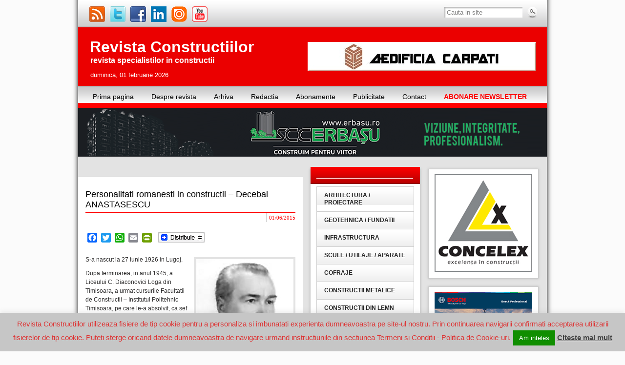

--- FILE ---
content_type: text/html; charset=UTF-8
request_url: https://www.revistaconstructiilor.eu/index.php/2015/06/01/personalitati-romanesti-in-constructii-decebal-anastasescu/
body_size: 68471
content:
<!DOCTYPE html PUBLIC "-//W3C//DTD XHTML 1.0 Strict//EN" "http://www.w3.org/TR/xhtml1/DTD/xhtml1-strict.dtd">
<html xmlns="http://www.w3.org/1999/xhtml" dir="ltr" lang="ro-RO" prefix="og: https://ogp.me/ns#" xmlns:fb="http://ogp.me/ns/fb#">
<head profile="http://gmpg.org/xfn/11">
    <meta http-equiv="Content-Type" content="text/html; charset=UTF-8" />
    <meta http-equiv="X-UA-Compatible" content="IE=Edge" />
    
    <link rel="pingback" href="https://www.revistaconstructiilor.eu/xmlrpc.php" /> 
    <!--[if lte IE 6]>
        <style>#container{background:none !important;}</style>
        <script>
        sfHover = function() {
            var sfEls = document.getElementById("menu").getElementsByTagName("LI");
            for (var i=0; i<sfEls.length; i++) {
                sfEls[i].onmouseover=function() {
                    this.className+=" sfhover";
                }
                sfEls[i].onmouseout=function() {
                    this.className=this.className.replace(new RegExp(" sfhover\\b"), "");
                }
            }
        }
        if (window.attachEvent) window.attachEvent("onload", sfHover);
        </script>
    <![endif]-->
    	<style>img:is([sizes="auto" i], [sizes^="auto," i]) { contain-intrinsic-size: 3000px 1500px }</style>
	
		<!-- All in One SEO 4.7.9.1 - aioseo.com -->
		<title>Personalitati romanesti in constructii – Decebal ANASTASESCU | Revista Constructiilor</title>
	<meta name="description" content="S-a nascut la 27 iunie 1926 in Lugoj. Dupa terminarea, in anul 1945, a Liceului C. Diaconovici Loga din Timisoara, a urmat cursurile Facultatii de Constructii - Institutul Politehnic Timisoara, pe care le-a absolvit, ca sef de promotie, in anul 1950. Activitatea a inceput-o ca asistent la cursul de Rezistenta materialelor. A fost numit, totodata," />
	<meta name="robots" content="max-image-preview:large" />
	<meta name="author" content="revistaconstructiilor"/>
	<meta name="google-site-verification" content="SYFHQYmQ-8fvUa1c9PBWm79bzf21GSBjIsafmb-uDKI" />
	<meta name="keywords" content="personalitati din constructii" />
	<link rel="canonical" href="https://www.revistaconstructiilor.eu/index.php/2015/06/01/personalitati-romanesti-in-constructii-decebal-anastasescu/" />
	<meta name="generator" content="All in One SEO (AIOSEO) 4.7.9.1" />
		<meta property="og:locale" content="ro_RO" />
		<meta property="og:site_name" content="Revista Constructiilor" />
		<meta property="og:type" content="article" />
		<meta property="og:title" content="Personalitati romanesti in constructii – Decebal ANASTASESCU | Revista Constructiilor" />
		<meta property="og:description" content="S-a nascut la 27 iunie 1926 in Lugoj. Dupa terminarea, in anul 1945, a Liceului C. Diaconovici Loga din Timisoara, a urmat cursurile Facultatii de Constructii - Institutul Politehnic Timisoara, pe care le-a absolvit, ca sef de promotie, in anul 1950. Activitatea a inceput-o ca asistent la cursul de Rezistenta materialelor. A fost numit, totodata," />
		<meta property="og:url" content="https://www.revistaconstructiilor.eu/index.php/2015/06/01/personalitati-romanesti-in-constructii-decebal-anastasescu/" />
		<meta property="og:image" content="https://www.revistaconstructiilor.eu/wp-content/uploads/2015/06/RC_iunie_interior_Page_38_Image_0001.jpg" />
		<meta property="og:image:secure_url" content="https://www.revistaconstructiilor.eu/wp-content/uploads/2015/06/RC_iunie_interior_Page_38_Image_0001.jpg" />
		<meta property="og:image:width" content="200" />
		<meta property="og:image:height" content="251" />
		<meta property="article:published_time" content="2015-06-01T08:41:03+00:00" />
		<meta property="article:modified_time" content="2015-06-01T08:41:03+00:00" />
		<meta property="article:publisher" content="https://www.facebook.com/Revista-Constructiilor-165218956936050/timeline/" />
		<meta name="twitter:card" content="summary" />
		<meta name="twitter:site" content="@revconstruct" />
		<meta name="twitter:title" content="Personalitati romanesti in constructii – Decebal ANASTASESCU | Revista Constructiilor" />
		<meta name="twitter:description" content="S-a nascut la 27 iunie 1926 in Lugoj. Dupa terminarea, in anul 1945, a Liceului C. Diaconovici Loga din Timisoara, a urmat cursurile Facultatii de Constructii - Institutul Politehnic Timisoara, pe care le-a absolvit, ca sef de promotie, in anul 1950. Activitatea a inceput-o ca asistent la cursul de Rezistenta materialelor. A fost numit, totodata," />
		<meta name="twitter:creator" content="@revconstruct" />
		<meta name="twitter:image" content="https://www.revistaconstructiilor.eu/wp-content/uploads/2015/06/RC_iunie_interior_Page_38_Image_0001.jpg" />
		<script type="application/ld+json" class="aioseo-schema">
			{"@context":"https:\/\/schema.org","@graph":[{"@type":"Article","@id":"https:\/\/www.revistaconstructiilor.eu\/index.php\/2015\/06\/01\/personalitati-romanesti-in-constructii-decebal-anastasescu\/#article","name":"Personalitati romanesti in constructii \u2013 Decebal ANASTASESCU | Revista Constructiilor","headline":"Personalitati romanesti in constructii &#8211; Decebal ANASTASESCU","author":{"@id":"https:\/\/www.revistaconstructiilor.eu\/index.php\/author\/revistaconstructiilor\/#author"},"publisher":{"@id":"https:\/\/www.revistaconstructiilor.eu\/#organization"},"image":{"@type":"ImageObject","url":"https:\/\/www.revistaconstructiilor.eu\/wp-content\/uploads\/2015\/06\/RC_iunie_interior_Page_38_Image_0001.jpg","width":200,"height":251},"datePublished":"2015-06-01T10:41:03+02:00","dateModified":"2015-06-01T10:41:03+02:00","inLanguage":"ro-RO","mainEntityOfPage":{"@id":"https:\/\/www.revistaconstructiilor.eu\/index.php\/2015\/06\/01\/personalitati-romanesti-in-constructii-decebal-anastasescu\/#webpage"},"isPartOf":{"@id":"https:\/\/www.revistaconstructiilor.eu\/index.php\/2015\/06\/01\/personalitati-romanesti-in-constructii-decebal-anastasescu\/#webpage"},"articleSection":"Personalitati din constructii"},{"@type":"BreadcrumbList","@id":"https:\/\/www.revistaconstructiilor.eu\/index.php\/2015\/06\/01\/personalitati-romanesti-in-constructii-decebal-anastasescu\/#breadcrumblist","itemListElement":[{"@type":"ListItem","@id":"https:\/\/www.revistaconstructiilor.eu\/#listItem","position":1,"name":"Prima pagin\u0103","item":"https:\/\/www.revistaconstructiilor.eu\/","nextItem":{"@type":"ListItem","@id":"https:\/\/www.revistaconstructiilor.eu\/index.php\/2015\/#listItem","name":"2015"}},{"@type":"ListItem","@id":"https:\/\/www.revistaconstructiilor.eu\/index.php\/2015\/#listItem","position":2,"name":"2015","item":"https:\/\/www.revistaconstructiilor.eu\/index.php\/2015\/","nextItem":{"@type":"ListItem","@id":"https:\/\/www.revistaconstructiilor.eu\/index.php\/2015\/06\/#listItem","name":"June"},"previousItem":{"@type":"ListItem","@id":"https:\/\/www.revistaconstructiilor.eu\/#listItem","name":"Prima pagin\u0103"}},{"@type":"ListItem","@id":"https:\/\/www.revistaconstructiilor.eu\/index.php\/2015\/06\/#listItem","position":3,"name":"June","item":"https:\/\/www.revistaconstructiilor.eu\/index.php\/2015\/06\/","nextItem":{"@type":"ListItem","@id":"https:\/\/www.revistaconstructiilor.eu\/index.php\/2015\/06\/01\/#listItem","name":"1"},"previousItem":{"@type":"ListItem","@id":"https:\/\/www.revistaconstructiilor.eu\/index.php\/2015\/#listItem","name":"2015"}},{"@type":"ListItem","@id":"https:\/\/www.revistaconstructiilor.eu\/index.php\/2015\/06\/01\/#listItem","position":4,"name":"1","item":"https:\/\/www.revistaconstructiilor.eu\/index.php\/2015\/06\/01\/","nextItem":{"@type":"ListItem","@id":"https:\/\/www.revistaconstructiilor.eu\/index.php\/2015\/06\/01\/personalitati-romanesti-in-constructii-decebal-anastasescu\/#listItem","name":"Personalitati romanesti in constructii - Decebal ANASTASESCU"},"previousItem":{"@type":"ListItem","@id":"https:\/\/www.revistaconstructiilor.eu\/index.php\/2015\/06\/#listItem","name":"June"}},{"@type":"ListItem","@id":"https:\/\/www.revistaconstructiilor.eu\/index.php\/2015\/06\/01\/personalitati-romanesti-in-constructii-decebal-anastasescu\/#listItem","position":5,"name":"Personalitati romanesti in constructii - Decebal ANASTASESCU","previousItem":{"@type":"ListItem","@id":"https:\/\/www.revistaconstructiilor.eu\/index.php\/2015\/06\/01\/#listItem","name":"1"}}]},{"@type":"Organization","@id":"https:\/\/www.revistaconstructiilor.eu\/#organization","name":"Revista Constructiilor","description":"revista specialistilor in constructii","url":"https:\/\/www.revistaconstructiilor.eu\/","logo":{"@type":"ImageObject","url":"https:\/\/www.revistaconstructiilor.eu\/wp-content\/uploads\/2019\/11\/rc_512.png","@id":"https:\/\/www.revistaconstructiilor.eu\/index.php\/2015\/06\/01\/personalitati-romanesti-in-constructii-decebal-anastasescu\/#organizationLogo","width":512,"height":512},"image":{"@id":"https:\/\/www.revistaconstructiilor.eu\/index.php\/2015\/06\/01\/personalitati-romanesti-in-constructii-decebal-anastasescu\/#organizationLogo"},"sameAs":["https:\/\/twitter.com\/revconstruct","https:\/\/www.youtube.com\/channel\/UCC7fCwZsRFA0ZWQ8UGFCR_w","https:\/\/www.linkedin.com\/company\/revista-constructiilor-construction-magazine-?trk=eml-company_page_created-body-view_cp_button&#038;amp;midToken=AQGhewKNtuEScQ&#038;amp;fromEmail=fromEmail&#038;amp;ut=33tN9L-zrjAmY1"]},{"@type":"Person","@id":"https:\/\/www.revistaconstructiilor.eu\/index.php\/author\/revistaconstructiilor\/#author","url":"https:\/\/www.revistaconstructiilor.eu\/index.php\/author\/revistaconstructiilor\/","name":"revistaconstructiilor"},{"@type":"WebPage","@id":"https:\/\/www.revistaconstructiilor.eu\/index.php\/2015\/06\/01\/personalitati-romanesti-in-constructii-decebal-anastasescu\/#webpage","url":"https:\/\/www.revistaconstructiilor.eu\/index.php\/2015\/06\/01\/personalitati-romanesti-in-constructii-decebal-anastasescu\/","name":"Personalitati romanesti in constructii \u2013 Decebal ANASTASESCU | Revista Constructiilor","description":"S-a nascut la 27 iunie 1926 in Lugoj. Dupa terminarea, in anul 1945, a Liceului C. Diaconovici Loga din Timisoara, a urmat cursurile Facultatii de Constructii - Institutul Politehnic Timisoara, pe care le-a absolvit, ca sef de promotie, in anul 1950. Activitatea a inceput-o ca asistent la cursul de Rezistenta materialelor. A fost numit, totodata,","inLanguage":"ro-RO","isPartOf":{"@id":"https:\/\/www.revistaconstructiilor.eu\/#website"},"breadcrumb":{"@id":"https:\/\/www.revistaconstructiilor.eu\/index.php\/2015\/06\/01\/personalitati-romanesti-in-constructii-decebal-anastasescu\/#breadcrumblist"},"author":{"@id":"https:\/\/www.revistaconstructiilor.eu\/index.php\/author\/revistaconstructiilor\/#author"},"creator":{"@id":"https:\/\/www.revistaconstructiilor.eu\/index.php\/author\/revistaconstructiilor\/#author"},"image":{"@type":"ImageObject","url":"https:\/\/www.revistaconstructiilor.eu\/wp-content\/uploads\/2015\/06\/RC_iunie_interior_Page_38_Image_0001.jpg","@id":"https:\/\/www.revistaconstructiilor.eu\/index.php\/2015\/06\/01\/personalitati-romanesti-in-constructii-decebal-anastasescu\/#mainImage","width":200,"height":251},"primaryImageOfPage":{"@id":"https:\/\/www.revistaconstructiilor.eu\/index.php\/2015\/06\/01\/personalitati-romanesti-in-constructii-decebal-anastasescu\/#mainImage"},"datePublished":"2015-06-01T10:41:03+02:00","dateModified":"2015-06-01T10:41:03+02:00"},{"@type":"WebSite","@id":"https:\/\/www.revistaconstructiilor.eu\/#website","url":"https:\/\/www.revistaconstructiilor.eu\/","name":"Revista Constructiilor","description":"revista specialistilor in constructii","inLanguage":"ro-RO","publisher":{"@id":"https:\/\/www.revistaconstructiilor.eu\/#organization"}}]}
		</script>
		<!-- All in One SEO -->

<link rel='dns-prefetch' href='//cdn.jquerytools.org' />
<link rel='dns-prefetch' href='//static.addtoany.com' />
<link rel='dns-prefetch' href='//hcaptcha.com' />
<link rel="alternate" type="application/rss+xml" title="Revista Constructiilor &raquo; Flux" href="https://www.revistaconstructiilor.eu/index.php/feed/" />
<link rel="alternate" type="application/rss+xml" title="Revista Constructiilor &raquo; Flux comentarii" href="https://www.revistaconstructiilor.eu/index.php/comments/feed/" />
<link rel="alternate" type="application/rss+xml" title="Flux comentarii Revista Constructiilor &raquo; Personalitati romanesti in constructii &#8211; Decebal ANASTASESCU" href="https://www.revistaconstructiilor.eu/index.php/2015/06/01/personalitati-romanesti-in-constructii-decebal-anastasescu/feed/" />
		<!-- This site uses the Google Analytics by ExactMetrics plugin v8.3.2 - Using Analytics tracking - https://www.exactmetrics.com/ -->
		<!-- Note: ExactMetrics is not currently configured on this site. The site owner needs to authenticate with Google Analytics in the ExactMetrics settings panel. -->
					<!-- No tracking code set -->
				<!-- / Google Analytics by ExactMetrics -->
		<script type="text/javascript">
/* <![CDATA[ */
window._wpemojiSettings = {"baseUrl":"https:\/\/s.w.org\/images\/core\/emoji\/15.0.3\/72x72\/","ext":".png","svgUrl":"https:\/\/s.w.org\/images\/core\/emoji\/15.0.3\/svg\/","svgExt":".svg","source":{"concatemoji":"https:\/\/www.revistaconstructiilor.eu\/wp-includes\/js\/wp-emoji-release.min.js?ver=45f59d3b908af497d4fa7c404d329c9f"}};
/*! This file is auto-generated */
!function(i,n){var o,s,e;function c(e){try{var t={supportTests:e,timestamp:(new Date).valueOf()};sessionStorage.setItem(o,JSON.stringify(t))}catch(e){}}function p(e,t,n){e.clearRect(0,0,e.canvas.width,e.canvas.height),e.fillText(t,0,0);var t=new Uint32Array(e.getImageData(0,0,e.canvas.width,e.canvas.height).data),r=(e.clearRect(0,0,e.canvas.width,e.canvas.height),e.fillText(n,0,0),new Uint32Array(e.getImageData(0,0,e.canvas.width,e.canvas.height).data));return t.every(function(e,t){return e===r[t]})}function u(e,t,n){switch(t){case"flag":return n(e,"\ud83c\udff3\ufe0f\u200d\u26a7\ufe0f","\ud83c\udff3\ufe0f\u200b\u26a7\ufe0f")?!1:!n(e,"\ud83c\uddfa\ud83c\uddf3","\ud83c\uddfa\u200b\ud83c\uddf3")&&!n(e,"\ud83c\udff4\udb40\udc67\udb40\udc62\udb40\udc65\udb40\udc6e\udb40\udc67\udb40\udc7f","\ud83c\udff4\u200b\udb40\udc67\u200b\udb40\udc62\u200b\udb40\udc65\u200b\udb40\udc6e\u200b\udb40\udc67\u200b\udb40\udc7f");case"emoji":return!n(e,"\ud83d\udc26\u200d\u2b1b","\ud83d\udc26\u200b\u2b1b")}return!1}function f(e,t,n){var r="undefined"!=typeof WorkerGlobalScope&&self instanceof WorkerGlobalScope?new OffscreenCanvas(300,150):i.createElement("canvas"),a=r.getContext("2d",{willReadFrequently:!0}),o=(a.textBaseline="top",a.font="600 32px Arial",{});return e.forEach(function(e){o[e]=t(a,e,n)}),o}function t(e){var t=i.createElement("script");t.src=e,t.defer=!0,i.head.appendChild(t)}"undefined"!=typeof Promise&&(o="wpEmojiSettingsSupports",s=["flag","emoji"],n.supports={everything:!0,everythingExceptFlag:!0},e=new Promise(function(e){i.addEventListener("DOMContentLoaded",e,{once:!0})}),new Promise(function(t){var n=function(){try{var e=JSON.parse(sessionStorage.getItem(o));if("object"==typeof e&&"number"==typeof e.timestamp&&(new Date).valueOf()<e.timestamp+604800&&"object"==typeof e.supportTests)return e.supportTests}catch(e){}return null}();if(!n){if("undefined"!=typeof Worker&&"undefined"!=typeof OffscreenCanvas&&"undefined"!=typeof URL&&URL.createObjectURL&&"undefined"!=typeof Blob)try{var e="postMessage("+f.toString()+"("+[JSON.stringify(s),u.toString(),p.toString()].join(",")+"));",r=new Blob([e],{type:"text/javascript"}),a=new Worker(URL.createObjectURL(r),{name:"wpTestEmojiSupports"});return void(a.onmessage=function(e){c(n=e.data),a.terminate(),t(n)})}catch(e){}c(n=f(s,u,p))}t(n)}).then(function(e){for(var t in e)n.supports[t]=e[t],n.supports.everything=n.supports.everything&&n.supports[t],"flag"!==t&&(n.supports.everythingExceptFlag=n.supports.everythingExceptFlag&&n.supports[t]);n.supports.everythingExceptFlag=n.supports.everythingExceptFlag&&!n.supports.flag,n.DOMReady=!1,n.readyCallback=function(){n.DOMReady=!0}}).then(function(){return e}).then(function(){var e;n.supports.everything||(n.readyCallback(),(e=n.source||{}).concatemoji?t(e.concatemoji):e.wpemoji&&e.twemoji&&(t(e.twemoji),t(e.wpemoji)))}))}((window,document),window._wpemojiSettings);
/* ]]> */
</script>
<!-- revistaconstructiilor.eu is managing ads with Advanced Ads 1.56.3 --><script id="revis-ready">
			window.advanced_ads_ready=function(e,a){a=a||"complete";var d=function(e){return"interactive"===a?"loading"!==e:"complete"===e};d(document.readyState)?e():document.addEventListener("readystatechange",(function(a){d(a.target.readyState)&&e()}),{once:"interactive"===a})},window.advanced_ads_ready_queue=window.advanced_ads_ready_queue||[];		</script>
		<link rel='stylesheet' id='frontend.popup-css' href='https://www.revistaconstructiilor.eu/wp-content/plugins/popup-by-supsystic/modules/popup/css/frontend.popup.css?ver=1.10.30' type='text/css' media='all' />
<link rel='stylesheet' id='animate.styles-css' href='https://www.revistaconstructiilor.eu/wp-content/plugins/popup-by-supsystic/css/animate.min.css?ver=1.10.30' type='text/css' media='all' />
<style id='wp-emoji-styles-inline-css' type='text/css'>

	img.wp-smiley, img.emoji {
		display: inline !important;
		border: none !important;
		box-shadow: none !important;
		height: 1em !important;
		width: 1em !important;
		margin: 0 0.07em !important;
		vertical-align: -0.1em !important;
		background: none !important;
		padding: 0 !important;
	}
</style>
<link rel='stylesheet' id='wp-block-library-css' href='https://www.revistaconstructiilor.eu/wp-includes/css/dist/block-library/style.min.css?ver=45f59d3b908af497d4fa7c404d329c9f' type='text/css' media='all' />
<style id='pdfemb-pdf-embedder-viewer-style-inline-css' type='text/css'>
.wp-block-pdfemb-pdf-embedder-viewer{max-width:none}

</style>
<style id='classic-theme-styles-inline-css' type='text/css'>
/*! This file is auto-generated */
.wp-block-button__link{color:#fff;background-color:#32373c;border-radius:9999px;box-shadow:none;text-decoration:none;padding:calc(.667em + 2px) calc(1.333em + 2px);font-size:1.125em}.wp-block-file__button{background:#32373c;color:#fff;text-decoration:none}
</style>
<style id='global-styles-inline-css' type='text/css'>
:root{--wp--preset--aspect-ratio--square: 1;--wp--preset--aspect-ratio--4-3: 4/3;--wp--preset--aspect-ratio--3-4: 3/4;--wp--preset--aspect-ratio--3-2: 3/2;--wp--preset--aspect-ratio--2-3: 2/3;--wp--preset--aspect-ratio--16-9: 16/9;--wp--preset--aspect-ratio--9-16: 9/16;--wp--preset--color--black: #000000;--wp--preset--color--cyan-bluish-gray: #abb8c3;--wp--preset--color--white: #ffffff;--wp--preset--color--pale-pink: #f78da7;--wp--preset--color--vivid-red: #cf2e2e;--wp--preset--color--luminous-vivid-orange: #ff6900;--wp--preset--color--luminous-vivid-amber: #fcb900;--wp--preset--color--light-green-cyan: #7bdcb5;--wp--preset--color--vivid-green-cyan: #00d084;--wp--preset--color--pale-cyan-blue: #8ed1fc;--wp--preset--color--vivid-cyan-blue: #0693e3;--wp--preset--color--vivid-purple: #9b51e0;--wp--preset--gradient--vivid-cyan-blue-to-vivid-purple: linear-gradient(135deg,rgba(6,147,227,1) 0%,rgb(155,81,224) 100%);--wp--preset--gradient--light-green-cyan-to-vivid-green-cyan: linear-gradient(135deg,rgb(122,220,180) 0%,rgb(0,208,130) 100%);--wp--preset--gradient--luminous-vivid-amber-to-luminous-vivid-orange: linear-gradient(135deg,rgba(252,185,0,1) 0%,rgba(255,105,0,1) 100%);--wp--preset--gradient--luminous-vivid-orange-to-vivid-red: linear-gradient(135deg,rgba(255,105,0,1) 0%,rgb(207,46,46) 100%);--wp--preset--gradient--very-light-gray-to-cyan-bluish-gray: linear-gradient(135deg,rgb(238,238,238) 0%,rgb(169,184,195) 100%);--wp--preset--gradient--cool-to-warm-spectrum: linear-gradient(135deg,rgb(74,234,220) 0%,rgb(151,120,209) 20%,rgb(207,42,186) 40%,rgb(238,44,130) 60%,rgb(251,105,98) 80%,rgb(254,248,76) 100%);--wp--preset--gradient--blush-light-purple: linear-gradient(135deg,rgb(255,206,236) 0%,rgb(152,150,240) 100%);--wp--preset--gradient--blush-bordeaux: linear-gradient(135deg,rgb(254,205,165) 0%,rgb(254,45,45) 50%,rgb(107,0,62) 100%);--wp--preset--gradient--luminous-dusk: linear-gradient(135deg,rgb(255,203,112) 0%,rgb(199,81,192) 50%,rgb(65,88,208) 100%);--wp--preset--gradient--pale-ocean: linear-gradient(135deg,rgb(255,245,203) 0%,rgb(182,227,212) 50%,rgb(51,167,181) 100%);--wp--preset--gradient--electric-grass: linear-gradient(135deg,rgb(202,248,128) 0%,rgb(113,206,126) 100%);--wp--preset--gradient--midnight: linear-gradient(135deg,rgb(2,3,129) 0%,rgb(40,116,252) 100%);--wp--preset--font-size--small: 13px;--wp--preset--font-size--medium: 20px;--wp--preset--font-size--large: 36px;--wp--preset--font-size--x-large: 42px;--wp--preset--spacing--20: 0.44rem;--wp--preset--spacing--30: 0.67rem;--wp--preset--spacing--40: 1rem;--wp--preset--spacing--50: 1.5rem;--wp--preset--spacing--60: 2.25rem;--wp--preset--spacing--70: 3.38rem;--wp--preset--spacing--80: 5.06rem;--wp--preset--shadow--natural: 6px 6px 9px rgba(0, 0, 0, 0.2);--wp--preset--shadow--deep: 12px 12px 50px rgba(0, 0, 0, 0.4);--wp--preset--shadow--sharp: 6px 6px 0px rgba(0, 0, 0, 0.2);--wp--preset--shadow--outlined: 6px 6px 0px -3px rgba(255, 255, 255, 1), 6px 6px rgba(0, 0, 0, 1);--wp--preset--shadow--crisp: 6px 6px 0px rgba(0, 0, 0, 1);}:where(.is-layout-flex){gap: 0.5em;}:where(.is-layout-grid){gap: 0.5em;}body .is-layout-flex{display: flex;}.is-layout-flex{flex-wrap: wrap;align-items: center;}.is-layout-flex > :is(*, div){margin: 0;}body .is-layout-grid{display: grid;}.is-layout-grid > :is(*, div){margin: 0;}:where(.wp-block-columns.is-layout-flex){gap: 2em;}:where(.wp-block-columns.is-layout-grid){gap: 2em;}:where(.wp-block-post-template.is-layout-flex){gap: 1.25em;}:where(.wp-block-post-template.is-layout-grid){gap: 1.25em;}.has-black-color{color: var(--wp--preset--color--black) !important;}.has-cyan-bluish-gray-color{color: var(--wp--preset--color--cyan-bluish-gray) !important;}.has-white-color{color: var(--wp--preset--color--white) !important;}.has-pale-pink-color{color: var(--wp--preset--color--pale-pink) !important;}.has-vivid-red-color{color: var(--wp--preset--color--vivid-red) !important;}.has-luminous-vivid-orange-color{color: var(--wp--preset--color--luminous-vivid-orange) !important;}.has-luminous-vivid-amber-color{color: var(--wp--preset--color--luminous-vivid-amber) !important;}.has-light-green-cyan-color{color: var(--wp--preset--color--light-green-cyan) !important;}.has-vivid-green-cyan-color{color: var(--wp--preset--color--vivid-green-cyan) !important;}.has-pale-cyan-blue-color{color: var(--wp--preset--color--pale-cyan-blue) !important;}.has-vivid-cyan-blue-color{color: var(--wp--preset--color--vivid-cyan-blue) !important;}.has-vivid-purple-color{color: var(--wp--preset--color--vivid-purple) !important;}.has-black-background-color{background-color: var(--wp--preset--color--black) !important;}.has-cyan-bluish-gray-background-color{background-color: var(--wp--preset--color--cyan-bluish-gray) !important;}.has-white-background-color{background-color: var(--wp--preset--color--white) !important;}.has-pale-pink-background-color{background-color: var(--wp--preset--color--pale-pink) !important;}.has-vivid-red-background-color{background-color: var(--wp--preset--color--vivid-red) !important;}.has-luminous-vivid-orange-background-color{background-color: var(--wp--preset--color--luminous-vivid-orange) !important;}.has-luminous-vivid-amber-background-color{background-color: var(--wp--preset--color--luminous-vivid-amber) !important;}.has-light-green-cyan-background-color{background-color: var(--wp--preset--color--light-green-cyan) !important;}.has-vivid-green-cyan-background-color{background-color: var(--wp--preset--color--vivid-green-cyan) !important;}.has-pale-cyan-blue-background-color{background-color: var(--wp--preset--color--pale-cyan-blue) !important;}.has-vivid-cyan-blue-background-color{background-color: var(--wp--preset--color--vivid-cyan-blue) !important;}.has-vivid-purple-background-color{background-color: var(--wp--preset--color--vivid-purple) !important;}.has-black-border-color{border-color: var(--wp--preset--color--black) !important;}.has-cyan-bluish-gray-border-color{border-color: var(--wp--preset--color--cyan-bluish-gray) !important;}.has-white-border-color{border-color: var(--wp--preset--color--white) !important;}.has-pale-pink-border-color{border-color: var(--wp--preset--color--pale-pink) !important;}.has-vivid-red-border-color{border-color: var(--wp--preset--color--vivid-red) !important;}.has-luminous-vivid-orange-border-color{border-color: var(--wp--preset--color--luminous-vivid-orange) !important;}.has-luminous-vivid-amber-border-color{border-color: var(--wp--preset--color--luminous-vivid-amber) !important;}.has-light-green-cyan-border-color{border-color: var(--wp--preset--color--light-green-cyan) !important;}.has-vivid-green-cyan-border-color{border-color: var(--wp--preset--color--vivid-green-cyan) !important;}.has-pale-cyan-blue-border-color{border-color: var(--wp--preset--color--pale-cyan-blue) !important;}.has-vivid-cyan-blue-border-color{border-color: var(--wp--preset--color--vivid-cyan-blue) !important;}.has-vivid-purple-border-color{border-color: var(--wp--preset--color--vivid-purple) !important;}.has-vivid-cyan-blue-to-vivid-purple-gradient-background{background: var(--wp--preset--gradient--vivid-cyan-blue-to-vivid-purple) !important;}.has-light-green-cyan-to-vivid-green-cyan-gradient-background{background: var(--wp--preset--gradient--light-green-cyan-to-vivid-green-cyan) !important;}.has-luminous-vivid-amber-to-luminous-vivid-orange-gradient-background{background: var(--wp--preset--gradient--luminous-vivid-amber-to-luminous-vivid-orange) !important;}.has-luminous-vivid-orange-to-vivid-red-gradient-background{background: var(--wp--preset--gradient--luminous-vivid-orange-to-vivid-red) !important;}.has-very-light-gray-to-cyan-bluish-gray-gradient-background{background: var(--wp--preset--gradient--very-light-gray-to-cyan-bluish-gray) !important;}.has-cool-to-warm-spectrum-gradient-background{background: var(--wp--preset--gradient--cool-to-warm-spectrum) !important;}.has-blush-light-purple-gradient-background{background: var(--wp--preset--gradient--blush-light-purple) !important;}.has-blush-bordeaux-gradient-background{background: var(--wp--preset--gradient--blush-bordeaux) !important;}.has-luminous-dusk-gradient-background{background: var(--wp--preset--gradient--luminous-dusk) !important;}.has-pale-ocean-gradient-background{background: var(--wp--preset--gradient--pale-ocean) !important;}.has-electric-grass-gradient-background{background: var(--wp--preset--gradient--electric-grass) !important;}.has-midnight-gradient-background{background: var(--wp--preset--gradient--midnight) !important;}.has-small-font-size{font-size: var(--wp--preset--font-size--small) !important;}.has-medium-font-size{font-size: var(--wp--preset--font-size--medium) !important;}.has-large-font-size{font-size: var(--wp--preset--font-size--large) !important;}.has-x-large-font-size{font-size: var(--wp--preset--font-size--x-large) !important;}
:where(.wp-block-post-template.is-layout-flex){gap: 1.25em;}:where(.wp-block-post-template.is-layout-grid){gap: 1.25em;}
:where(.wp-block-columns.is-layout-flex){gap: 2em;}:where(.wp-block-columns.is-layout-grid){gap: 2em;}
:root :where(.wp-block-pullquote){font-size: 1.5em;line-height: 1.6;}
</style>
<link rel='stylesheet' id='cookie-law-info-css' href='https://www.revistaconstructiilor.eu/wp-content/plugins/cookie-law-info/legacy/public/css/cookie-law-info-public.css?ver=3.2.8' type='text/css' media='all' />
<link rel='stylesheet' id='cookie-law-info-gdpr-css' href='https://www.revistaconstructiilor.eu/wp-content/plugins/cookie-law-info/legacy/public/css/cookie-law-info-gdpr.css?ver=3.2.8' type='text/css' media='all' />
<link rel='stylesheet' id='recent-posts-widget-with-thumbnails-public-style-css' href='https://www.revistaconstructiilor.eu/wp-content/plugins/recent-posts-widget-with-thumbnails/public.css?ver=7.1.1' type='text/css' media='all' />
<link rel='stylesheet' id='slb_core-css' href='https://www.revistaconstructiilor.eu/wp-content/plugins/simple-lightbox/client/css/app.css?ver=2.9.3' type='text/css' media='all' />
<link rel='stylesheet' id='wp-pagenavi-css' href='https://www.revistaconstructiilor.eu/wp-content/plugins/wp-pagenavi/pagenavi-css.css?ver=2.70' type='text/css' media='all' />
<link rel='stylesheet' id='addtoany-css' href='https://www.revistaconstructiilor.eu/wp-content/plugins/add-to-any/addtoany.min.css?ver=1.16' type='text/css' media='all' />
<link rel='stylesheet' id='graphene-stylesheet-css' href='https://www.revistaconstructiilor.eu/wp-content/themes/graphene/style.css?ver=45f59d3b908af497d4fa7c404d329c9f' type='text/css' media='screen' />
<link rel='stylesheet' id='graphene-light-header-css' href='https://www.revistaconstructiilor.eu/wp-content/themes/graphene/style-light.css?ver=45f59d3b908af497d4fa7c404d329c9f' type='text/css' media='all' />
<link rel='stylesheet' id='graphene-print-css' href='https://www.revistaconstructiilor.eu/wp-content/themes/graphene/print.css?ver=1' type='text/css' media='print' />
<!--n2css--><!--n2js--><script type="text/javascript" src="https://www.revistaconstructiilor.eu/wp-includes/js/jquery/jquery.min.js?ver=3.7.1" id="jquery-core-js"></script>
<script type="text/javascript" src="https://www.revistaconstructiilor.eu/wp-includes/js/jquery/jquery-migrate.min.js?ver=3.4.1" id="jquery-migrate-js"></script>
<script type="text/javascript" src="https://www.revistaconstructiilor.eu/wp-content/plugins/jquery-vertical-accordion-menu/js/jquery.hoverIntent.minified.js?ver=45f59d3b908af497d4fa7c404d329c9f" id="jqueryhoverintent-js"></script>
<script type="text/javascript" src="https://www.revistaconstructiilor.eu/wp-content/plugins/jquery-vertical-accordion-menu/js/jquery.cookie.js?ver=45f59d3b908af497d4fa7c404d329c9f" id="jquerycookie-js"></script>
<script type="text/javascript" src="https://www.revistaconstructiilor.eu/wp-content/plugins/jquery-vertical-accordion-menu/js/jquery.dcjqaccordion.2.9.js?ver=45f59d3b908af497d4fa7c404d329c9f" id="dcjqaccordion-js"></script>
<script type="text/javascript" src="https://www.revistaconstructiilor.eu/wp-content/plugins/popup-by-supsystic/js/common.min.js?ver=1.10.30" id="commonPps-js"></script>
<script type="text/javascript" id="corePps-js-extra">
/* <![CDATA[ */
var PPS_DATA = {"siteUrl":"https:\/\/www.revistaconstructiilor.eu\/","imgPath":"https:\/\/www.revistaconstructiilor.eu\/wp-content\/plugins\/popup-by-supsystic\/img\/","cssPath":"https:\/\/www.revistaconstructiilor.eu\/wp-content\/plugins\/popup-by-supsystic\/css\/","loader":"https:\/\/www.revistaconstructiilor.eu\/wp-content\/plugins\/popup-by-supsystic\/img\/loading.gif","close":"https:\/\/www.revistaconstructiilor.eu\/wp-content\/plugins\/popup-by-supsystic\/img\/cross.gif","ajaxurl":"https:\/\/www.revistaconstructiilor.eu\/wp-admin\/admin-ajax.php","options":{"add_love_link":"0","disable_autosave":"0"},"PPS_CODE":"pps","jsPath":"https:\/\/www.revistaconstructiilor.eu\/wp-content\/plugins\/popup-by-supsystic\/js\/"};
/* ]]> */
</script>
<script type="text/javascript" src="https://www.revistaconstructiilor.eu/wp-content/plugins/popup-by-supsystic/js/core.min.js?ver=1.10.30" id="corePps-js"></script>
<script type="text/javascript" id="frontend.popup-js-extra">
/* <![CDATA[ */
var ppsPopups = [{"id":"35","label":"newsletter","active":"1","original_id":"7","params":{"main":{"show_on_page_load_delay":"","show_on_click_on_el_delay":"0","show_on":"scroll_window","show_on_scroll_window_delay":"1","show_on_scroll_window_enb_perc_scroll":"1","show_on_scroll_window_perc_scroll":"30","show_on_link_follow_delay":"0","visit_page_cnt":"","close_on":"overlay_click","show_pages":"all","show_time_from":"12:00am","show_time_to":"12:00am","show_date_from":"","show_date_to":"","show_to_first_time_visit_days":"7","show_to_until_make_action_days":"30","show_to":"count_times","count_times_num":"1","count_times_mes":"week","hide_for_devices_show":"0","hide_for_post_types_show":"0","hide_for_ips_show":"0","hide_for_ips":"","hide_for_countries_show":"0","hide_for_languages_show":"0","hide_search_engines_show":"0","hide_preg_url_show":"0","hide_preg_url":"","hide_for_user_roles_show":"0","hide_for_logged_in":"1"},"tpl":{"width":"400","width_measure":"px","bg_overlay_opacity":"0.5","bg_overlay_type":"color","bg_overlay_color":"#000","bg_overlay_img":"","bg_overlay_img_pos":"stretch","bg_type_0":"color","bg_img_0":"","bg_color_0":"#ff0000","bg_type_1":"color","bg_img_1":"","bg_color_1":"#dad2bf","bg_type_2":"color","bg_img_2":"","bg_color_2":"#146805","font_label":"default","label_font_color":"#ffffff","font_txt_0":"default","text_font_color_0":"#ffffff","font_footer":"default","footer_font_color":"#585858","responsive_mode":"def","reidrect_on_close":"","close_btn":"classy_grey","bullets":"lists_green","layered_pos":"","enb_label":"1","label":"<br>Aboneaza-te<br> la newsletterul<br>Revistei Constructiilor!","enb_txt_0":"1","enb_foot_note":"1","foot_note":"<center><b>Distribuie Revista Constructiilor!<\/ b><\/ center>","enb_sm":"1","enb_sm_facebook":"1","enb_sm_googleplus":"1","enb_sm_twitter":"1","sm_design":"boxy","anim_key":"zoom_down","anim_close_key":"","anim_duration":500,"anim_close_duration":"","enb_subscribe":"1","sub_dest":"wordpress","sub_wp_create_user_role":"subscriber","sub_ignore_confirm":"1","sub_confirm_reload_time":"10","sub_mailchimp_groups_full":"","sub_fields":{"name":{"enb":"1","name":"name","html":"text","label":"Nume","value":"","custom":"0","mandatory":"0","set_preset":""},"email":{"name":"email","html":"text","label":"E-Mail","value":"","custom":"0","mandatory":"1","set_preset":"","enb":"1"}},"blacklist":"","blacklist_error":"Your email is in blacklist","sub_txt_confirm_sent":"Confirmation link was sent to your email address. Check your email!","sub_txt_success":"Va multumim pentru abonare!","sub_txt_invalid_email":"Sunteti abonat(a) deja sau adresa de email este gresita","sub_txt_exists_email":"Sunteti abonat(a) deja sau adresa de email este gresita","sub_redirect_url":"https:\/\/www.revistaconstructiilor.eu","sub_txt_confirm_mail_subject":"Confirm subscription on [sitename]","sub_txt_confirm_mail_from":"subscribe@revistaconstructiilor.eu","sub_txt_confirm_mail_message":"V-ati abonat la newsletterul <a href=\"[siteurl]\">[sitename]<\/a>. Apasati<a href=\"[confirm_link]\">acest link<\/a> pentru a finaliza abonarea. Daca nu doriti sa va abonati la Newsletterul Revistei Constructiilor - ignorati acest mesaj.","sub_txt_subscriber_mail_subject":"V-ati abonat la Revista Constructiilor","sub_txt_subscriber_mail_from":"subscribe@revistaconstructiilor.eu","sub_txt_subscriber_mail_message":"V-ati abonat la newsletter-ul <a href=\"[siteurl]\">[sitename]<\/a>. Va multumim!","sub_redirect_email_exists":"","sub_btn_label":"Ma abonez!","sub_new_email":"subscribe@revistaconstructiilor.eu","sub_new_subject":"Abonat nou pe  Revista Constructiilor (pop-up)","sub_new_message":"You have new subscriber on your site <a href=\"[siteurl]\">[sitename]<\/a>, here us subscriber information:<br \/>[subscriber_data]","stat_ga_code":"","txt_0":"<p style=\"text-align: left;\">_______________________________________<\/p><p style=\"text-align: left;\"><strong>\u2022 Primesti lunar sumarul revistei tiparite<br \/><\/strong><strong>\u2022 Primesti periodic informatii din domeniu<br \/><\/strong><strong>\u2022 Poti citi gratis orice articol din site<br \/><\/strong><strong>\u2022 Poti descarca gratis revista in format .pdf<br \/><\/strong>_______________________________________<\/p><p style=\"text-align: left;\">\u00a0<\/p>","enb_sub_name":1,"reg_fields":{"name":{"label":"Nume","html":"text","enb":1,"name":"name"},"email":{"label":"E-Mail","html":"text","enb":true,"mandatory":true,"name":"email"}},"anim":{"label":"Zoom Down","show_class":"zoomInDown","hide_class":"zoomOutDown"}},"opts_attrs":{"bg_number":"3","txt_block_number":"1"}},"img_preview":"layered-popup.jpg","show_on":"4","show_to":"5","show_pages":"1","type_id":"1","views":"292202","unique_views":"275125","actions":"6428","date_created":"2015-01-10 18:59:43","sort_order":"0","show_in_admin_area":"0","img_preview_url":"https:\/\/www.revistaconstructiilor.eu\/wp-content\/plugins\/popup-by-supsystic\/assets\/popup\/img\/preview\/layered-popup.jpg","view_id":"35_426571","type":"common","rendered_html":"<span style=\"display: none;\" id=\"ppsPopupStylesHidden_35_426571\">#ppsPopupShell_35_426571 {\n\twidth: 400px;\n  \tpadding: 15px;\n  \tfont-family: Georgia, Times, serif;\n\tfont-size: 13px;\n\tline-height: 21px;\n\tfont-weight: normal;\n\tcolor: #fff;\n}\n#ppsPopupShell_35_426571, #ppsPopupShell_35_426571 * {\n\t-webkit-box-sizing: content-box;\n\t-moz-box-sizing:    content-box;\n\tbox-sizing:         content-box;\n}\n#ppsPopupShell_35_426571 .ppsPopupInner {  \twidth: 100%;\tbackground: -moz-radial-gradient(center, ellipse cover,#ff3232 0%, #ff0000 100%); \/* ff3.6+ *\/\n\tbackground: -webkit-gradient(radial, center center, 0px, center center, 100%, color-stop(0%,#ff3232), color-stop(100%, #ff0000)); \/* safari4+,chrome *\/\n\tbackground:-webkit-radial-gradient(center, ellipse cover,#ff3232 0%, #ff0000 100%); \/* safari5.1+,chrome10+ *\/\n\tbackground: -o-radial-gradient(center, ellipse cover,#ff3232 0%, #ff0000 100%); \/* opera 11.10+ *\/\n\tbackground: -ms-radial-gradient(center, ellipse cover,#ff3232 0%, #ff0000 100%); \/* ie10+ *\/\n\tbackground:radial-gradient(ellipse at center,#ff3232 0%, #ff0000 100%); \/* w3c *\/\n\tfilter: progid:DXImageTransform.Microsoft.gradient( startColorstr='#ff3232', endColorstr='#ff0000',GradientType=1 ); \/* ie6-9 *\/}\n#ppsPopupShell_35_426571 .ppsPopupLabel {\n\tcolor: #FFF;\n\tfont-family: \"Myriad Pro\",\"Trebuchet MS\",\"Helvetica Neue\",Helvetica,Arial,Sans-Serif;\n\tfont-size: 30px;\n\tletter-spacing: -1px;\n\tline-height: 40px;\n\tletter-spacing: -1px;\n\tfont-weight: bold;\n\ttext-align: center;\n\tmargin-bottom: 16px;\n\tpadding-left: 20px;\n\t-moz-text-shadow: 0px 0px 1px #000;\n\t-webkit-text-shadow: 0px 0px 1px #000;\n}\n#ppsPopupShell_35_426571 .ppsRightCol {\n  \tmin-width: 400px;\n  \theight: 100%;  \tbackground: -moz-radial-gradient(center, ellipse cover,#fffff1 0%, #dad2bf 100%); \/* ff3.6+ *\/\n\tbackground: -webkit-gradient(radial, center center, 0px, center center, 100%, color-stop(0%,#fffff1), color-stop(100%, #dad2bf)); \/* safari4+,chrome *\/\n\tbackground:-webkit-radial-gradient(center, ellipse cover,#fffff1 0%, #dad2bf 100%); \/* safari5.1+,chrome10+ *\/\n\tbackground: -o-radial-gradient(center, ellipse cover,#fffff1 0%, #dad2bf 100%); \/* opera 11.10+ *\/\n\tbackground: -ms-radial-gradient(center, ellipse cover,#fffff1 0%, #dad2bf 100%); \/* ie10+ *\/\n  background:radial-gradient(ellipse at center,#fffff1 0%, #dad2bf 100%); \/* w3c *\/\n\tfilter: progid:DXImageTransform.Microsoft.gradient( startColorstr='#fffff1', endColorstr='#dad2bf',GradientType=1 ); \/* ie6-9 *\/  \n}\n#ppsPopupShell_35_426571 .ppsSubscribeShell form {\n\tpadding: 10% 15% 0;\n\ttext-align:center;\n}\n#ppsPopupShell_35_426571 .ppsSubscribeShell input,\n#ppsPopupShell_35_426571 .ppsSubscribeShell .ppsSubSelect,\n#ppsPopupShell_35_426571 .ppsSubscribeShell textarea {\n  \tmargin-bottom: 10px;\n  \theight: 40px;\n  \tborder: 1px solid #d1b36d;\n  \tcolor: #888;\n\ttext-shadow: 1px 1px 5px #888;\n  \tpadding: 0;\n}\n#ppsPopupShell_35_426571 .ppsSubscribeShell input[type=text],#ppsPopupShell_35_426571 .ppsSubscribeShell input[type=email],#ppsPopupShell_35_426571 .ppsSubscribeShell input[type=password],\n#ppsPopupShell_35_426571 .ppsSubscribeShell .ppsSubSelect,\n#ppsPopupShell_35_426571 .ppsSubscribeShell textarea {\n\tbox-shadow: 2px 2px 2px #dcdcdc inset;\n  \tfont-size: 17px;\n\twidth:100%;\n  \tbackground-color: #fff;\n  \tpadding-left: 10px;\n}\n#ppsPopupShell_35_426571 .ppsSubscribeShell .ppsSubSelect {\n\tdisplay: table;\n  \ttext-align: left;\n}\n#ppsPopupShell_35_426571 .ppsSubscribeShell .ppsSubSelectLabel,\n#ppsPopupShell_35_426571 .ppsSubscribeShell select {\n\tdisplay: table-cell;\n}\n#ppsPopupShell_35_426571 .ppsSubscribeShell .ppsSubSelectLabel {\n\topacity: 0.5;\n}\n#ppsPopupShell_35_426571 .ppsSubscribeShell select {\n\twidth: 100%;\n  \tbackground-color: transparent;\n  \theight: 40px;\n  \tborder: none;\n  \tfont-size: 17px;\n  \tcolor: #888;\n\ttext-shadow: 1px 1px 5px #888;\n}\n#ppsPopupShell_35_426571 .ppsSubscribeShell textarea {\n\tfont-family: inherit;\n  \theight: auto;\n    padding-top: 5px;\n}\n#ppsPopupShell_35_426571 .ppsSubscribeShell input[type=text][name=\"email\"] {\n\tbackground-image: url(\"https:\/\/www.revistaconstructiilor.eu\/wp-content\/plugins\/popup-by-supsystic\/assets\/popup\/img\/assets\/mail-icon.png\");\n  \tbackground-repeat: no-repeat;\n  \tbackground-position: 90% center;\n\twidth:100%;\n}\n#ppsPopupShell_35_426571 .ppsSubscribeShell input[type=submit] {\n\tborder-color: #000;\n\twidth: 60%;  \tbackground: #146805;\n   box-shadow: -4px -4px 0px rgba(0, 0, 0, 0.1) inset;  \n  \tcolor: #fff;\n    font-size: 20px;\n    text-shadow: 1px 1px 1px #000;\n  \tcursor: pointer;\n}\n#ppsPopupShell_35_426571 .ppsSubscribeShell input[type=submit]:hover {\n   box-shadow: 4px 4px 0px rgba(0, 0, 0, 0.1) inset;\n\t\n}\n#ppsPopupShell_35_426571 .ppsPopupTxt_0 {\n\tfloat: left;\n  \twidth: 80%;\n\tmargin-left: 10%;\n  \ttext-align: center;\n}\n#ppsPopupShell_35_426571 .ppsPopupTxt_1 {\n\tfloat: right;    width: 50%;}\n#ppsPopupShell_35_426571 .ppsPopupClose {\n\tbackground-repeat: no-repeat;\n  \tcursor: pointer;\n  \ttop:15px;\n  \tright:10px;\n}\n#ppsPopupShell_35_426571 .ppsPopupClose.ppsPopupClose_lists_black {\n \ttop: 0 !important;\n  \tright: 0 !important;\n}\n#ppsPopupShell_35_426571 .ppsPopupClose:hover {\n\topacity: 0.8;\n}\n#ppsPopupShell_35_426571 .ppsFootNote{\n\tcolor: #585858;\n    font-family: \"Helvetica Neue\",Helvetica,Arial,sans-serif;\n    font-size: x-small;\n    font-style: italic;\n    line-height: 14px;\n  \tmargin: 5px 30px;\n}\n#ppsPopupShell_35_426571 .ppsSm{\nmargin-top:20px;\n}#ppsPopupShell_35_426571 .ppsPopupClose { position:absolute;background-image:url(\"https:\/\/www.revistaconstructiilor.eu\/wp-content\/plugins\/popup-by-supsystic\/modules\/popup\/img\/assets\/close_btns\/classy_grey.png\");background-repeat:no-repeat;top:-16px;right:-16px;width:42px;height:42px; }#ppsPopupShell_35_426571 ul li { background-image:url(\"https:\/\/www.revistaconstructiilor.eu\/wp-content\/plugins\/popup-by-supsystic\/modules\/popup\/img\/assets\/bullets\/lists_green.png\");;list-style:none !important;background-repeat:no-repeat !important;padding-left:30px !important;margin-bottom:10px !important;min-height:25px !important; }.ppsSmLinksShell,\n.ppsSm .supsystic-social-sharing {\n\ttext-align: center;\n}\n.ppsSmLink {\n\tdisplay: inline-block;\n\tbackground-repeat: no-repeat;\n\tfloat: none;\n}\n.ppsSmLink.boxy,\n.ppsSmLink.simple {\n\twidth: 48px;\n\theight: 48px;\n}\n.ppsSmLink.boxy {\n\tmargin: 0 6px 6px 0;\n}\n.ppsSmLink.boxy.facebook {\n\tbackground-image: url(\"https:\/\/www.revistaconstructiilor.eu\/wp-content\/plugins\/popup-by-supsystic\/modules\/sm\/img\/Facebook-boxy.png\");\n}\n.ppsSmLink.boxy.googleplus {\n\tbackground-image: url(\"https:\/\/www.revistaconstructiilor.eu\/wp-content\/plugins\/popup-by-supsystic\/modules\/sm\/img\/Googleplus-boxy.png\");\n}\n.ppsSmLink.boxy.twitter {\n\tbackground-image: url(\"https:\/\/www.revistaconstructiilor.eu\/wp-content\/plugins\/popup-by-supsystic\/modules\/sm\/img\/Twitter-boxy.png\");\n}\n\n.ppsSmLink.simple.facebook {\n\tbackground-image: url(\"https:\/\/www.revistaconstructiilor.eu\/wp-content\/plugins\/popup-by-supsystic\/modules\/sm\/img\/facebook-simple.png\");\n}\n.ppsSmLink.simple.googleplus {\n\tbackground-image: url(\"https:\/\/www.revistaconstructiilor.eu\/wp-content\/plugins\/popup-by-supsystic\/modules\/sm\/img\/googleplus-simple.png\");\n}\n.ppsSmLink.simple.twitter {\n\tbackground-image: url(\"https:\/\/www.revistaconstructiilor.eu\/wp-content\/plugins\/popup-by-supsystic\/modules\/sm\/img\/twitter-simple.png\");\n}<\/span><div id=\"ppsPopupShell_35_426571\" class=\"ppsPopupShell ppsPopupListsShell\">\n\t<a href=\"#\" class=\"ppsPopupClose ppsPopupClose_classy_grey\"><\/a>\n\t<div class=\"ppsInnerTblContent\">\n\t\t<div class=\"ppsPopupListsInner ppsPopupInner\">\t\t\t\t<div class=\"ppsPopupLabel ppsPopupListsLabel\"><br>Aboneaza-te<br> la newsletterul<br>Revistei Constructiilor!<\/div>\t\t\t<div style=\"clear: both;\"><\/div>\t\t\t\t<div class=\"ppsPopupTxt ppsPopupClassyTxt ppsPopupClassyTxt_0 ppsPopupTxt_0\">\n\t\t\t\t<p style=\"text-align: left;\">_______________________________________<\/p><p style=\"text-align: left;\"><strong>\u2022 Primesti lunar sumarul revistei tiparite<br \/><\/strong><strong>\u2022 Primesti periodic informatii din domeniu<br \/><\/strong><strong>\u2022 Poti citi gratis orice articol din site<br \/><\/strong><strong>\u2022 Poti descarca gratis revista in format .pdf<br \/><\/strong>_______________________________________<\/p><p style=\"text-align: left;\">\u00a0<\/p>\n\t\t\t\t<\/div>\t\t\t\t<div class=\"ppsSubscribeShell\">\n\t\t\t\t\t<form class=\"ppsSubscribeForm ppsSubscribeForm_wordpress\" action=\"https:\/\/www.revistaconstructiilor.eu\/\" method=\"post\">\n\t\t\t\t\t<input type=\"text\" name=\"name\" value=\"\"  placeholder=\"Nume\" \/><input type=\"email\" name=\"email\" value=\"\"  required  placeholder=\"E-Mail\" \/>\n\t\t\t\t\t<input type=\"submit\" name=\"submit\" value=\"Ma abonez!\" \/>\n\t\t\t\t\t<input type=\"hidden\" name=\"mod\" value=\"subscribe\"  \/><input type=\"hidden\" name=\"action\" value=\"subscribe\"  \/><input type=\"hidden\" name=\"id\" value=\"35\"  \/><input type=\"hidden\" name=\"_wpnonce\" value=\"88be98d0e1\"  \/><div class=\"ppsSubMsg\"><\/div><\/form>\n\t\t\t\t\t<div style=\"clear: both;\"><\/div>\n\t\t\t\t<\/div>\t\t\t<div style=\"clear: both;\"><\/div>\n\t\t\t<div class=\"ppsRightCol\">\t\t\t\t\t<div style=\"clear: both;\"><\/div>\n\t\t\t\t\t<div class=\"ppsSm\">\n\t\t\t\t\t<div class=\"ppsSmLinksShell ppsSmLinksShell_boxy\"><a target=\"_blank\" class=\"ppsSmLink facebook boxy\" data-type=\"facebook\" href=\"https:\/\/www.facebook.com\/sharer\/sharer.php?u=https%3A%2F%2Fwww.revistaconstructiilor.eu%2Findex.php%2F2015%2F06%2F01%2Fpersonalitati-romanesti-in-constructii-decebal-anastasescu%2F\"><\/a><a target=\"_blank\" class=\"ppsSmLink googleplus boxy\" data-type=\"googleplus\" href=\"https:\/\/plus.google.com\/share?url=https%3A%2F%2Fwww.revistaconstructiilor.eu%2Findex.php%2F2015%2F06%2F01%2Fpersonalitati-romanesti-in-constructii-decebal-anastasescu%2F\"><\/a><a target=\"_blank\" class=\"ppsSmLink twitter boxy\" data-type=\"twitter\" href=\"https:\/\/twitter.com\/home?status=https%3A%2F%2Fwww.revistaconstructiilor.eu%2Findex.php%2F2015%2F06%2F01%2Fpersonalitati-romanesti-in-constructii-decebal-anastasescu%2F\"><\/a><div style=\"clear: both;\"><\/div><\/div>\n\t\t\t\t\t<\/div>\t\t\t\t\t<div class=\"ppsFootNote\">\n\t\t\t\t\t<center><b>Distribuie Revista Constructiilor!<\/ b><\/ center>\n\t\t\t\t\t<\/div>\t\t\t<\/div>\n\t\t<\/div>\n\t<\/div>\n<\/div>","connect_hash":"df854afde511dc3ca69e93d084fa2a91"}];
/* ]]> */
</script>
<script type="text/javascript" src="https://www.revistaconstructiilor.eu/wp-content/plugins/popup-by-supsystic/modules/popup/js/frontend.popup.js?ver=1.10.30" id="frontend.popup-js"></script>
<script type="text/javascript" id="addtoany-core-js-before">
/* <![CDATA[ */
window.a2a_config=window.a2a_config||{};a2a_config.callbacks=[];a2a_config.overlays=[];a2a_config.templates={};a2a_localize = {
	Share: "Partajează",
	Save: "Salvează",
	Subscribe: "Abonează-te",
	Email: "Email",
	Bookmark: "Pune un semn de carte",
	ShowAll: "Arată tot",
	ShowLess: "Arată mai puțin",
	FindServices: "găseşte serviciu/i",
	FindAnyServiceToAddTo: "găseşte instantaneu orice serviciu de adăugat la",
	PoweredBy: "Propulsat de",
	ShareViaEmail: "Partajat via email",
	SubscribeViaEmail: "Abonare via email",
	BookmarkInYourBrowser: "pune semn în browserul tău",
	BookmarkInstructions: "Apasă Ctrl+D sau \u2318+D pentru a pune un semn de carte paginii",
	AddToYourFavorites: "adaugă la pagini favorite",
	SendFromWebOrProgram: "Trimis de la orice adresă de email sau program de email",
	EmailProgram: "Program de email",
	More: "Mai mult&#8230;",
	ThanksForSharing: "Thanks for sharing!",
	ThanksForFollowing: "Thanks for following!"
};
/* ]]> */
</script>
<script type="text/javascript" defer src="https://static.addtoany.com/menu/page.js" id="addtoany-core-js"></script>
<script type="text/javascript" defer src="https://www.revistaconstructiilor.eu/wp-content/plugins/add-to-any/addtoany.min.js?ver=1.1" id="addtoany-jquery-js"></script>
<script type="text/javascript" id="cookie-law-info-js-extra">
/* <![CDATA[ */
var Cli_Data = {"nn_cookie_ids":[],"cookielist":[],"non_necessary_cookies":[],"ccpaEnabled":"","ccpaRegionBased":"","ccpaBarEnabled":"","strictlyEnabled":["necessary","obligatoire"],"ccpaType":"gdpr","js_blocking":"","custom_integration":"","triggerDomRefresh":"","secure_cookies":""};
var cli_cookiebar_settings = {"animate_speed_hide":"500","animate_speed_show":"500","background":"#c6c6c6","border":"#444","border_on":"","button_1_button_colour":"#108e00","button_1_button_hover":"#0d7200","button_1_link_colour":"#fff","button_1_as_button":"1","button_1_new_win":"","button_2_button_colour":"#333","button_2_button_hover":"#292929","button_2_link_colour":"#444","button_2_as_button":"","button_2_hidebar":"1","button_3_button_colour":"#000","button_3_button_hover":"#000000","button_3_link_colour":"#fff","button_3_as_button":"1","button_3_new_win":"","button_4_button_colour":"#000","button_4_button_hover":"#000000","button_4_link_colour":"#fff","button_4_as_button":"1","button_7_button_colour":"#61a229","button_7_button_hover":"#4e8221","button_7_link_colour":"#fff","button_7_as_button":"1","button_7_new_win":"","font_family":"inherit","header_fix":"","notify_animate_hide":"1","notify_animate_show":"","notify_div_id":"#cookie-law-info-bar","notify_position_horizontal":"right","notify_position_vertical":"bottom","scroll_close":"","scroll_close_reload":"","accept_close_reload":"","reject_close_reload":"","showagain_tab":"1","showagain_background":"#fff","showagain_border":"#000","showagain_div_id":"#cookie-law-info-again","showagain_x_position":"100px","text":"#dd3333","show_once_yn":"1","show_once":"17000","logging_on":"","as_popup":"","popup_overlay":"1","bar_heading_text":"","cookie_bar_as":"banner","popup_showagain_position":"bottom-right","widget_position":"left"};
var log_object = {"ajax_url":"https:\/\/www.revistaconstructiilor.eu\/wp-admin\/admin-ajax.php"};
/* ]]> */
</script>
<script type="text/javascript" src="https://www.revistaconstructiilor.eu/wp-content/plugins/cookie-law-info/legacy/public/js/cookie-law-info-public.js?ver=3.2.8" id="cookie-law-info-js"></script>
<link rel="https://api.w.org/" href="https://www.revistaconstructiilor.eu/index.php/wp-json/" /><link rel="alternate" title="JSON" type="application/json" href="https://www.revistaconstructiilor.eu/index.php/wp-json/wp/v2/posts/11508" /><link rel="EditURI" type="application/rsd+xml" title="RSD" href="https://www.revistaconstructiilor.eu/xmlrpc.php?rsd" />

<link rel='shortlink' href='https://www.revistaconstructiilor.eu/?p=11508' />
<link rel="alternate" title="oEmbed (JSON)" type="application/json+oembed" href="https://www.revistaconstructiilor.eu/index.php/wp-json/oembed/1.0/embed?url=https%3A%2F%2Fwww.revistaconstructiilor.eu%2Findex.php%2F2015%2F06%2F01%2Fpersonalitati-romanesti-in-constructii-decebal-anastasescu%2F" />
<link rel="alternate" title="oEmbed (XML)" type="text/xml+oembed" href="https://www.revistaconstructiilor.eu/index.php/wp-json/oembed/1.0/embed?url=https%3A%2F%2Fwww.revistaconstructiilor.eu%2Findex.php%2F2015%2F06%2F01%2Fpersonalitati-romanesti-in-constructii-decebal-anastasescu%2F&#038;format=xml" />

<!-- This site is using AdRotate v5.10.3 to display their advertisements - https://ajdg.solutions/ -->
<!-- AdRotate CSS -->
<style type="text/css" media="screen">
	.g { margin:0px; padding:0px; overflow:hidden; line-height:1; zoom:1; }
	.g img { height:auto; }
	.g-col { position:relative; float:left; }
	.g-col:first-child { margin-left: 0; }
	.g-col:last-child { margin-right: 0; }
	@media only screen and (max-width: 480px) {
		.g-col, .g-dyn, .g-single { width:100%; margin-left:0; margin-right:0; }
	}
</style>
<!-- /AdRotate CSS -->

<style>
.h-captcha{position:relative;display:block;margin-bottom:2rem;padding:0;clear:both}.h-captcha[data-size="normal"]{width:303px;height:78px}.h-captcha[data-size="compact"]{width:164px;height:144px}.h-captcha[data-size="invisible"]{display:none}.h-captcha::before{content:'';display:block;position:absolute;top:0;left:0;background:url(https://www.revistaconstructiilor.eu/wp-content/plugins/hcaptcha-for-forms-and-more/assets/images/hcaptcha-div-logo.svg) no-repeat;border:1px solid #fff0;border-radius:4px}.h-captcha[data-size="normal"]::before{width:300px;height:74px;background-position:94% 28%}.h-captcha[data-size="compact"]::before{width:156px;height:136px;background-position:50% 79%}.h-captcha[data-theme="light"]::before,body.is-light-theme .h-captcha[data-theme="auto"]::before,.h-captcha[data-theme="auto"]::before{background-color:#fafafa;border:1px solid #e0e0e0}.h-captcha[data-theme="dark"]::before,body.is-dark-theme .h-captcha[data-theme="auto"]::before,html.wp-dark-mode-active .h-captcha[data-theme="auto"]::before,html.drdt-dark-mode .h-captcha[data-theme="auto"]::before{background-image:url(https://www.revistaconstructiilor.eu/wp-content/plugins/hcaptcha-for-forms-and-more/assets/images/hcaptcha-div-logo-white.svg);background-repeat:no-repeat;background-color:#333;border:1px solid #f5f5f5}.h-captcha[data-theme="custom"]::before{background-color:initial}.h-captcha[data-size="invisible"]::before{display:none}.h-captcha iframe{position:relative}div[style*="z-index: 2147483647"] div[style*="border-width: 11px"][style*="position: absolute"][style*="pointer-events: none"]{border-style:none}
</style>
<style data-context="foundation-flickity-css">/*! Flickity v2.0.2
http://flickity.metafizzy.co
---------------------------------------------- */.flickity-enabled{position:relative}.flickity-enabled:focus{outline:0}.flickity-viewport{overflow:hidden;position:relative;height:100%}.flickity-slider{position:absolute;width:100%;height:100%}.flickity-enabled.is-draggable{-webkit-tap-highlight-color:transparent;tap-highlight-color:transparent;-webkit-user-select:none;-moz-user-select:none;-ms-user-select:none;user-select:none}.flickity-enabled.is-draggable .flickity-viewport{cursor:move;cursor:-webkit-grab;cursor:grab}.flickity-enabled.is-draggable .flickity-viewport.is-pointer-down{cursor:-webkit-grabbing;cursor:grabbing}.flickity-prev-next-button{position:absolute;top:50%;width:44px;height:44px;border:none;border-radius:50%;background:#fff;background:hsla(0,0%,100%,.75);cursor:pointer;-webkit-transform:translateY(-50%);transform:translateY(-50%)}.flickity-prev-next-button:hover{background:#fff}.flickity-prev-next-button:focus{outline:0;box-shadow:0 0 0 5px #09f}.flickity-prev-next-button:active{opacity:.6}.flickity-prev-next-button.previous{left:10px}.flickity-prev-next-button.next{right:10px}.flickity-rtl .flickity-prev-next-button.previous{left:auto;right:10px}.flickity-rtl .flickity-prev-next-button.next{right:auto;left:10px}.flickity-prev-next-button:disabled{opacity:.3;cursor:auto}.flickity-prev-next-button svg{position:absolute;left:20%;top:20%;width:60%;height:60%}.flickity-prev-next-button .arrow{fill:#333}.flickity-page-dots{position:absolute;width:100%;bottom:-25px;padding:0;margin:0;list-style:none;text-align:center;line-height:1}.flickity-rtl .flickity-page-dots{direction:rtl}.flickity-page-dots .dot{display:inline-block;width:10px;height:10px;margin:0 8px;background:#333;border-radius:50%;opacity:.25;cursor:pointer}.flickity-page-dots .dot.is-selected{opacity:1}</style>	<style type="text/css">		
						body{background-image:none;}
				
						#sidebar_bottom .sidebar-wrap{width:438px;}
				
						
				
						
						
					
						
						.featured_slider #slider_root{height:380px;}
				
						
														
						
		    </style>
    
	<!--[if lte IE 8]>
      <style type="text/css" media="screen">
      	#footer, div.sidebar-wrap, .block-button, .featured_slider, #slider_root, #comments li.bypostauthor, .pie{behavior: url(https://www.revistaconstructiilor.eu/wp-content/themes/graphene/js/PIE.php);}
        .featured_slider{margin-top:0 !important;}
      </style>
    <![endif]-->
    
	<link rel="stylesheet" href="https://www.revistaconstructiilor.eu/wp-content/plugins/jquery-vertical-accordion-menu/skin.php?widget_id=4&amp;skin=clean" type="text/css" media="screen"  />
	<link rel="stylesheet" href="https://www.revistaconstructiilor.eu/wp-content/plugins/jquery-vertical-accordion-menu/skin.php?widget_id=5&amp;skin=clean" type="text/css" media="screen"  />
	<link rel="stylesheet" href="https://www.revistaconstructiilor.eu/wp-content/plugins/jquery-vertical-accordion-menu/skin.php?widget_id=9&amp;skin=clean" type="text/css" media="screen"  />
	<link rel="stylesheet" href="https://www.revistaconstructiilor.eu/wp-content/plugins/jquery-vertical-accordion-menu/skin.php?widget_id=10&amp;skin=clean" type="text/css" media="screen"  /><style type="text/css" id="custom-background-css">
body.custom-background { background-color: #fbfbfb; }
</style>
	<link rel="icon" href="https://www.revistaconstructiilor.eu/wp-content/uploads/2018/02/cropped-rc_512-45x45.png" sizes="32x32" />
<link rel="icon" href="https://www.revistaconstructiilor.eu/wp-content/uploads/2018/02/cropped-rc_512-200x200.png" sizes="192x192" />
<link rel="apple-touch-icon" href="https://www.revistaconstructiilor.eu/wp-content/uploads/2018/02/cropped-rc_512-200x200.png" />
<meta name="msapplication-TileImage" content="https://www.revistaconstructiilor.eu/wp-content/uploads/2018/02/cropped-rc_512.png" />
<style>.ios7.web-app-mode.has-fixed header{ background-color: rgba(238,28,37,.88);}</style>    <!-- BEGIN Google Analytics script -->
    	<script>
    (function(i,s,o,g,r,a,m){i["GoogleAnalyticsObject"]=r;i[r]=i[r]||function(){
    (i[r].q=i[r].q||[]).push(arguments)},i[r].l=1*new Date();a=s.createElement(o),
    m=s.getElementsByTagName(o)[0];a.async=1;a.src=g;m.parentNode.insertBefore(a,m)
    })(window,document,"script","//www.google-analytics.com/analytics.js","ga");

    ga("create", "UA-45979681-1", "revistaconstructiilor.eu");
    ga("send", "pageview");
    </script>    <!-- END Google Analytics script -->
    
<script type="text/javascript">
// Creaza matricele cu zilele saptamanii si lunile anului
var ziarray=new Array("duminica", "luni", "marti", "miercuri", "joi", "vineri", "sambata")
var lunaarray=new Array("ianuarie", "februarie", "martie", "aprilie", "mai", "iunie", "iulie", "august", "septembrie", "octombrie", "noiembrie", "decembrie")

// Functia care preia datele (an, luna, zi, ora)
function datacom() {
  var mydate=new Date()
  var year=mydate.getYear()
  if (year < 1000)
    year+=1900
  var day=mydate.getDay()
  var month=mydate.getMonth()
  var daym=mydate.getDate()
  if (daym<10)
    daym="0"+daym
  var hours=mydate.getHours()
  var minutes=mydate.getMinutes()
  var seconds=mydate.getSeconds()
  var dn="AM"
  if (hours>=12)
    dn="PM"
  if (hours>12) {
    hours=hours-12
  }
  if (hours==0)
    hours=12
  if (minutes<=9)
    minutes="0"+minutes
  if (seconds<=9)
    seconds="0"+seconds

// Aici poti modifica marime si tipul fontului
  var cdate="<medium><font color='#ffffff' size=2 face='Arial'>"+ziarray[day]+", "+daym+" "+lunaarray[month]+" "+year+"</font></medium>"

// Afiseaza datele in elementul HTML cu id=dataora
  document.getElementById("dataora").innerHTML=cdate
}

// Daca elementul HTML cu id=dataora exista
// Executa functia datacom() la fiecare secunda
function arata() {
  if (document.getElementById("dataora"))
    setInterval("datacom()",1000)
}
window.onload=arata;
</script>

<script charset="UTF-8" src="//cdn.sendpulse.com/js/push/0ea1432bfccf0b6dae685b22459a70e5_1.js" async></script>
	
</head>

<body class="post-template-default single single-post postid-11508 single-format-standard custom-background three-col-left three-columns aa-prefix-revis-">
<div id="container">
            <div id="top-bar">
                <div id="rss" class="clearfix">
                							                        <a href="https://www.revistaconstructiilor.eu/index.php/feed/" title="Subscribe to Revista Constructiilor&#039;s RSS feed" class="rss_link"><span>Subscribe to RSS feed</span></a>
                                            	<a href="https://twitter.com/revconstruct" title="Follow Revista Constructiilor on Twitter" class="twitter_link"><span>Follow Revista Constructiilor on Twitter</span></a>
        	<a href="https://www.facebook.com/Revista-Constructiilor-165218956936050/timeline/" title="Visit Revista Constructiilor&#039;s Facebook page" class="facebook_link"><span>Visit Revista Constructiilor&#039;s Facebook page</span></a>
        			<a href="https://www.linkedin.com/company/revista-constructiilor-construction-magazine-?trk=eml-company_page_created-body-view_cp_button&midToken=AQGhewKNtuEScQ&fromEmail=fromEmail&ut=35i6cLLC4nESY1" title="Visit Revista Constructiilor&#039;s LinkedIn page" class="linkedin-link" style="background-image:url(https://www.revistaconstructiilor.eu/wp-content/uploads/2015/05/linkedin.png)"><span>Visit Revista Constructiilor&#039;s LinkedIn page</span></a>
        			<a href="https://issuu.com/revistaconstructiilor" title="Visit Revista Constructiilor&#039;s Issuu page" class="issuu-link" style="background-image:url(https://www.revistaconstructiilor.eu/wp-content/uploads/2017/05/issuu.png)"><span>Visit Revista Constructiilor&#039;s Issuu page</span></a>
        			<a href="https://www.youtube.com/channel/UCC7fCwZsRFA0ZWQ8UGFCR_w" title="Visit Revista Constructiilor&#039;s YouTube page" class="youtube-link" style="background-image:url(https://www.revistaconstructiilor.eu/wp-content/uploads/2017/06/rc_youtube_32x32.png)"><span>Visit Revista Constructiilor&#039;s YouTube page</span></a>
                    </div>
                                        <div id="top_search">
                    <form id="searchform" class="searchform" method="get" action="https://www.revistaconstructiilor.eu">
    <p class="clearfix default_searchform">
        <input type="text" name="s" onblur="if (this.value == '') {this.value = 'Cauta in site';}" onfocus="if (this.value == 'Cauta in site') {this.value = '';}" value="Cauta in site" />
        <button type="submit"><span>Cauta in site</span></button>
    </p>
    </form>                                    </div>
                    </div>
            <div id="header" style="background-image:url();">
                        				<h2  style="color:#ffffff;" class="header_title"><a  style="color:#ffffff;" href="https://www.revistaconstructiilor.eu" title="Inapoi la prima pagina">Revista Constructiilor</a></h2>
        <h3  style="color:#ffffff;" class="header_desc">revista specialistilor in constructii</h3>
        	<div style="position: absolute; top: 30px; left: 470px; width: 468px; height: 60px; background-color: none;">
	<a href="http://www.aedificia.ro/" aria-label="aedificia_nou_468x60"><img src="https://www.revistaconstructiilor.eu/wp-content/uploads/2017/11/aedificia_nou_468x60.jpg" alt=""  class="no-lazyload" width="468" height="60"   /></a> 	</div>
	<div style="position: absolute; top: 90px; left: 25px; width: 200px; height: 30px; background-color: none;">
	<div style="width:200px; background-color:none; text-align:left" id="dataora"></div>
 	</div>
</div>
    <div id="nav">
                <ul id="header-menu" class="menu clearfix"><li id="menu-item-28" class="menu-item menu-item-type-custom menu-item-object-custom menu-item-home menu-item-28"><a href="https://www.revistaconstructiilor.eu/">Prima pagina</a></li>
<li id="menu-item-29" class="menu-item menu-item-type-post_type menu-item-object-page menu-item-29"><a href="https://www.revistaconstructiilor.eu/index.php/despre-revista/">Despre revista</a></li>
<li id="menu-item-8451" class="menu-item menu-item-type-taxonomy menu-item-object-category menu-item-8451"><a href="https://www.revistaconstructiilor.eu/index.php/category/00-arhiva-revista-constructiilor/">Arhiva</a></li>
<li id="menu-item-30" class="menu-item menu-item-type-post_type menu-item-object-page menu-item-30"><a href="https://www.revistaconstructiilor.eu/index.php/redactia/">Redactia</a></li>
<li id="menu-item-31" class="menu-item menu-item-type-post_type menu-item-object-page menu-item-31"><a href="https://www.revistaconstructiilor.eu/index.php/abonamente/">Abonamente</a></li>
<li id="menu-item-7248" class="menu-item menu-item-type-post_type menu-item-object-page menu-item-7248"><a href="https://www.revistaconstructiilor.eu/index.php/publicitate/">Publicitate</a></li>
<li id="menu-item-33" class="menu-item menu-item-type-post_type menu-item-object-page menu-item-33"><a href="https://www.revistaconstructiilor.eu/index.php/contact/">Contact</a></li>
<li id="menu-item-17174" class="menu-item menu-item-type-post_type menu-item-object-page menu-item-17174"><a href="https://www.revistaconstructiilor.eu/index.php/newsletter/"><font color=red><b>ABONARE NEWSLETTER</ b></ font color></a></li>
</ul>                    </div>
	
<div style="display: block; align: left; position: relative; top: 0px; left: 0x; width: 960px; height: 100px; background: none;">
	<a href="http://www.erbasu.ro/" aria-label="Banner-960x100px_bun"><img src="https://www.revistaconstructiilor.eu/wp-content/uploads/2021/02/Banner-960x100px_bun.png" alt=""  class="no-lazyload" width="960" height="100"   /></a> 	</div>
	
        <div id="content" class="clearfix">
                        <div id="content-main" class="clearfix">
        <!-- Either there are no banners, they are disabled or none qualified for this location! -->       
	
    			        <div class="post-nav clearfix">
            <p id="previous">&laquo; <a href="https://www.revistaconstructiilor.eu/index.php/2015/06/01/alma-consulting-arhitectura-inginerie-si-servicii-de-consultanta-tehnica-7/" rel="prev">ALMA CONSULTING: Arhitectura, inginerie si servicii de consultanta tehnica</a></p>
            <p id="next-post"><a href="https://www.revistaconstructiilor.eu/index.php/2015/06/01/realizarea-structurii-de-rezistenta-a-imobilului-de-birouri-green-gate-office-building-bucuresti-i/" rel="next">Realizarea structurii de rezistenta a imobilului de birouri „GREEN GATE OFFICE BUILDING“, Bucuresti (I)</a> &raquo;</p>
                    </div>
                
        
        <div id="post-11508" class="clearfix post post-11508 type-post status-publish format-standard has-post-thumbnail hentry category-13-personalitati-din-constructii nodate">
            
                                    
                        
                        
            <div class="entry clearfix">                
                
                <h1 class="post-title entry-title">                    <a href="https://www.revistaconstructiilor.eu/index.php/2015/06/01/personalitati-romanesti-in-constructii-decebal-anastasescu/" rel="bookmark" title="Permalink to Personalitati romanesti in constructii &#8211; Decebal ANASTASESCU">Personalitati romanesti in constructii &#8211; Decebal ANASTASESCU</a>
                                </h1>                
                                                <div class="post-meta clearfix">
                    
                                                            
                                        
                                        
                                                            
                    <p class="post-date-inline updated">01/06/2015</p>                    
                                                                                
                    <p class="printonly">01/06/2015</p>                    
                                    </div>
                                
                                <div class="entry-content clearfix">
                                        
                                            <div class="addtoany_share_save_container addtoany_content addtoany_content_top"><div class="a2a_kit a2a_kit_size_20 addtoany_list" data-a2a-url="https://www.revistaconstructiilor.eu/index.php/2015/06/01/personalitati-romanesti-in-constructii-decebal-anastasescu/" data-a2a-title="Personalitati romanesti in constructii – Decebal ANASTASESCU"><a class="a2a_button_facebook" href="https://www.addtoany.com/add_to/facebook?linkurl=https%3A%2F%2Fwww.revistaconstructiilor.eu%2Findex.php%2F2015%2F06%2F01%2Fpersonalitati-romanesti-in-constructii-decebal-anastasescu%2F&amp;linkname=Personalitati%20romanesti%20in%20constructii%20%E2%80%93%20Decebal%20ANASTASESCU" title="Facebook" rel="nofollow noopener" target="_blank"></a><a class="a2a_button_twitter" href="https://www.addtoany.com/add_to/twitter?linkurl=https%3A%2F%2Fwww.revistaconstructiilor.eu%2Findex.php%2F2015%2F06%2F01%2Fpersonalitati-romanesti-in-constructii-decebal-anastasescu%2F&amp;linkname=Personalitati%20romanesti%20in%20constructii%20%E2%80%93%20Decebal%20ANASTASESCU" title="Twitter" rel="nofollow noopener" target="_blank"></a><a class="a2a_button_whatsapp" href="https://www.addtoany.com/add_to/whatsapp?linkurl=https%3A%2F%2Fwww.revistaconstructiilor.eu%2Findex.php%2F2015%2F06%2F01%2Fpersonalitati-romanesti-in-constructii-decebal-anastasescu%2F&amp;linkname=Personalitati%20romanesti%20in%20constructii%20%E2%80%93%20Decebal%20ANASTASESCU" title="WhatsApp" rel="nofollow noopener" target="_blank"></a><a class="a2a_button_email" href="https://www.addtoany.com/add_to/email?linkurl=https%3A%2F%2Fwww.revistaconstructiilor.eu%2Findex.php%2F2015%2F06%2F01%2Fpersonalitati-romanesti-in-constructii-decebal-anastasescu%2F&amp;linkname=Personalitati%20romanesti%20in%20constructii%20%E2%80%93%20Decebal%20ANASTASESCU" title="Email" rel="nofollow noopener" target="_blank"></a><a class="a2a_button_printfriendly" href="https://www.addtoany.com/add_to/printfriendly?linkurl=https%3A%2F%2Fwww.revistaconstructiilor.eu%2Findex.php%2F2015%2F06%2F01%2Fpersonalitati-romanesti-in-constructii-decebal-anastasescu%2F&amp;linkname=Personalitati%20romanesti%20in%20constructii%20%E2%80%93%20Decebal%20ANASTASESCU" title="PrintFriendly" rel="nofollow noopener" target="_blank"></a><a class="a2a_dd addtoany_share_save addtoany_share" href="https://www.addtoany.com/share"><img src="https://www.revistaconstructiilor.eu/wp-content/uploads/2014/05/share.png" alt="Share"></a></div></div><p><a href="https://www.revistaconstructiilor.eu/wp-content/uploads/2015/06/RC_iunie_interior_Page_38_Image_0001.jpg" target="_blank" data-slb-active="1" data-slb-asset="2131445472" data-slb-internal="0" data-slb-group="11508"><img fetchpriority="high" decoding="async" class="alignright wp-image-11509 size-full" src="https://www.revistaconstructiilor.eu/wp-content/uploads/2015/06/RC_iunie_interior_Page_38_Image_0001.jpg" alt="RC_iunie_interior_Page_38_Image_0001" width="200" height="251" srcset="https://www.revistaconstructiilor.eu/wp-content/uploads/2015/06/RC_iunie_interior_Page_38_Image_0001.jpg 200w, https://www.revistaconstructiilor.eu/wp-content/uploads/2015/06/RC_iunie_interior_Page_38_Image_0001-150x188.jpg 150w, https://www.revistaconstructiilor.eu/wp-content/uploads/2015/06/RC_iunie_interior_Page_38_Image_0001-125x157.jpg 125w" sizes="(max-width: 200px) 100vw, 200px" /></a>S-a nascut la 27 iunie 1926 in Lugoj.</p>
<p>Dupa terminarea, in anul 1945, a Liceului C. Diaconovici Loga din Timisoara, a urmat cursurile Facultatii de Constructii &#8211; Institutul Politehnic Timisoara, pe care le-a absolvit, ca sef de promotie, in anul 1950.</p>
<p>Activitatea a inceput-o ca asistent la cursul de Rezistenta materialelor. A fost numit, totodata, asistent la cursurile de Mecanica teoretica si Statica Construc­tiilor. In anul 1955, a fost avansat sef de lucrari la Statica Constructiilor, unde a predat, pana in anul 1959, cand a fost indepartat din invatamant, de autoritatile de atunci, pe motive politice.</p>
<p>Activitatea tehnica, de proiectare, a inceput-o in anul 1951, in paralel cu cea didactica, la IPROMIN, Filiala din Timisoara, unde a proiectat: cladirea „Instalatiei de macinat huma”, Medgidia; silozurile funicularelor la Troita &#8211; Craciunesti, Lelese &#8211; Cerisor, Teliuc; hala compresoare de la intreprinderea din Teliuc; turn de extractie, Savarsin; cladirea „Filtrului cu saci”, intreprinderea Phoenix, Baia Mare; fundatia masinii de extractie, Teliuc.</p>
<p>Din anul 1956 a lucrat la Filiala IPCH Timisoara, proiectand lucrari hidrotehnice: subansamble la Statia de pompare Aranca &#8211; Cenad; Barajul Secu (STE + PT), Resita (H = 38 m).</p>
<p>Trecand la IRPT (DSAPCT, IPROTIM) incepand cu anul 1958 a proiectat, in colaborare, numeroase tipuri de structuri, dintre care se remarca: blocuri turn (S + P + 8E) la Moroasa, Resita (cadre &#8211; pereti structurali, de tip celular); poligon panouri mari, Resita; bloc (P + 6E), Piata Victoriei nr. 5, Timisoara; blocuri (S + P + 7E), str. N. Paulescu nr. 1 B, Timisoara; blocuri (S + P + 8E), bdul. G-ral. Dragalina nr. 2 si nr. 7-8, Timisoara; blocuri (S + P + 10E), calea Sagului si Circumvolutiunii, Timisoara, din beton usor de granulit (in premiera nationala); corpul inalt (P + 7E), Universitatea de Vest, Timisoara; hotelurile Central (S + P + 6E) si Continental (S + P + 15E), Timisoara; hotelul Hercules (S + P + 9E), Baile Herculane; castel de apa (500 mc &#8211; metoda de calcul originala, Lugoj); podul Michelangelo peste Bega &#8211; primul pod din beton precomprimat din Timisoara; podurile peste Bistra la Otelul Rosu si Voislova (infrastructura), peste Pogonis, la Valeapai (infrastructura); Spitalul Clinic Judetean (S + P + 9E), corpul central (C<sub>1</sub>), Timisoara; cladirea salii festive (consolidare) a Colegiului C. Diaconovici Loga, Timisoara.</p>
<p>In anul 1966 a devenit consilier la IPROTIM, contribuind la stabilirea solutiilor optime pentru structuri de rezistenta, iar intre anii 1966 &#8211; 1970 a fost consilier si la ISPE, Filiala din Timisoara, avizand proiectele centra­lelor termo tehnice.</p>
<p>Mentionam ca, prof. Decebal Anastasescu, in calitate de proiectant si consilier, a avut contributii importante tehnico-economice &#8211; unele inedite -, ceea ce i-a adus respectul inginerilor din Timisoara si chiar din tara.</p>
<p>Dupa seismul din 1977, a participat la elaborarea proiectelor de consolidare a doua cladiri din Bucuresti si la asistenta tehnica pe santierele acestora. De asemenea, a participat la elaborarea noilor normative privind protectia antiseismica a constructiilor civile si industriale (P100-78, P100-81). A propus elaborarea unui spectru seismic specific zonei Banatului (afectat de seisme crustale), diferit de cel caracteristic seismelor vrancene, introdus in normative, precum si microzonarea munici­piului Timisoara. A reusit (in colaborare cu prof. Angelu Gadea) includerea Timisoarei intr-o zona de intensitate 7 (fata de 6, cat era prevazut din anul 1963). Un factor decisiv in aprobarea modificarii l-a constituit introdu­cerea betonului usor cu granulit la realizarea structurilor din Timisoara, ceea ce a condus la economii de otel-beton care au compensat consumul suplimentar de otel-beton necesar majorarii gradului de protectie antiseismica.</p>
<p>Dupa seismele din Banat (1991) &#8211; cu focarele in zona Banloc-Voiteg -, a examinat numeroase cladiri avariate, propunand masuri de consolidare (exemplu: bisericile din Banloc si Livezile).</p>
<p>Prof. Decebal Anastasescu a continuat activitatea la IPROTIM pana in anul 1992, in acelasi stil de munca si cu aceleasi rezultate remarcabile. Dupa acest an si-a continuat activitatea in calitate de consultant, expert tehnic si verificator de proiecte la mai multe societati particulare de proiectare din Timisoara, in special la SC PATH’S ROUT SRL.</p>
<p>Dintre expertizele tehnice, amintim: in Timisoara: consolidare mansarda internat, str. Onesti; reamenajare cladire str. Rodnei nr. 8; amenajare, extindere, mansardare Sediu Soros; consolidari, modificari pavilionul 3, Leaganul de copii; consolidari pavilionul 4, Leaganul de copii; consolidare Muzeul de Arta; depozit de marfuri preambalate; amenajare Universitatea Banatul; mansardare sediu Grafoprint; amenajare Amfiteatru cardiologie; extindere sediu Temeco; modernizare hala montari ferme; cladire birouri si depozit SC Timpolis; consolidare sala festiva C. Diaconovici Loga; hala de productie SC Arthema; extindere Clinica BROL; renovare si extindere hala de productie C. Buziasului; extindere sediu SC Allianz-Tiriac; amenajare sediu Volksbank; sediu Eurobank si showroom Toyota; reamenajare sediu SC UMT SA si Centrul Crestin; extindere sala Olimpia si spatii comerciale SC NOVA-TIM; in afara orasului Timisoara: cladire Sanatoriul nr. 2, Rahitism, Eforie Sud; reamenajare Hotel Roman, Baile Herculane si maga­zinul Timis, Caransebes.</p>
<p>Precizam ca dr. ing. Decebal Anastasescu a elaborat, singur sau in colaborare, peste 160 de expertize tehnice (cele inserate mai sus fiind dintre cele mai importante) si peste 170 de verificari de proiecte.</p>
<p>In anul 2004, i s-a decernat Diploma si Medalia pentru OPERA OMNIA, din partea AICPS, ca o recunoas­tere a intregii sale activitati in domeniul proiectarii.</p>
<p>O parte insemnata a activitatii sale o reprezinta cer­cetarea stiintifica, axata in special pe studiul structurilor spatiale de tipul cadrelor (din 1954) si al cadrelor-pereti structurali (din 1966).</p>
<p>In studiul cadrelor spatiale in stadiul elastic si al reazemelor fixe, a adus contributii originale, apreciate de specialisti din Anglia, Franta, Germania, U.R.S.S. Rezultate originale a obtinut si din cercetarea cadrelor spatiale pe reazeme deplasabile (interactiunea structura &#8211; teren de fundare), incluzand si efectele reologice (curgerea lenta a betonului si consolidarea argilei). De asemenea, a elaborat o metoda de calcul originala privind calculul structurilor spatiale de tipul cadrelor-pereti structurali.</p>
<p>Ca o recunoastere a acestor rezultate stiintifice de valoare, a fost invitat de Council on Tall Buildings and Urban Habitat sa participe la Conferinta internationala de la Bethlehem (S.U.A., 1972), unde, pe langa rezultatele obtinute, a prezentat si raportul de sinteza <em>General Review of Standards for Concrete Buildings in East European Countries — State of Art Report </em>(in colaborare cu prof. Constantin Avram).</p>
<p>Mentionam ca este membru al Council on Tall Buildings and Urban Habitat din anul 1970, si a participat la elaborarea primei monografii referitoare la proiectarea cladirilor inalte <em>Monograph on the Planning and Design of Tall Buildings &#8211; Concrete and Masonry Buildings </em>(1978).</p>
<p>Rezultatele obtinute in cercetarile intreprinse au fost incluse in cartea <em>„Structuri spatiale“ </em>(coautor) aparuta la Editura Academiei Romane (1978), distinsa cu Premiul Aurel Vlaicu al Academiei si editata, intr-o versiune revizuita, sub titlul <em>Space Structures, </em>Editura Elsevier, Amsterdam &#8211; Oxford &#8211; New York &#8211; Tokyo (1984).</p>
<p>Prof. Decebal Anastasescu are si o insemnata activitate publicistica; in afara cartilor amintite a elaborat (autor sau coautor) peste 130 de lucrari, publicate in diferite reviste din tara sau strainatate, majoritatea prezentate si la diferite manifestari stiintifice &#8211; lucrari de continut, cu idei originale, facandu-se cunoscut in randul specialistilor din tara si, spre onoarea numelui sau, din strainatate.</p>
<p>Amintim ca este doctor inginer din anul 1973, prezentand teza <em>„Calculul cadrelor spatiale din beton armat pe reazeme deplasabile”.</em></p>
<p>Prof. Decebal Anastasescu continua, si in prezent, sa activeze cu cercetari care se refera la interactiunea dintre structura si terenul de fundare, in special la cele referitoare la efectele factorului timp in calculul acestei interactiuni.</p>
<p>Referitor la acest subiect, autorul considera ansamblul structural spatial din <em>figura 1,</em> constituit din substructurile <em>A</em> (cadrul spatial de beton aramat) si <em>B</em> (fundatii izolate si terenul de fundare). In acest mod este posibila analizarea, in timp, a efectelor celor doua tipuri de actiuni (forte exterioare si deplasari impuse) si aplicarea, totodata, a computerelor de mica sau medie capacitate, cu o memorie suficienta pentru operatiile numerice nece­sare. Terenul de fundare poate fi inclus prin discretizarea acestuia in elemente finite tridimensionale sau simplificat prin elemente monodimensionale sau de tipul unor reazeme elastice, pe baza unor ipoteze practic acceptabile.</p>
<p>Sistemul ecuatiilor de echilibru, in metoda depla­sarilor, este:</p>
<p>Rezolvand acest sistem de ecuatii in doua etape, reazeme fixe (I), respectiv deplasarile (II), se obtin deplasarile finale ale nodurilor substructurii <em>A:</em></p>
<p>unde:</p>
<p>si in functie de <em>D</em><em><sub>A</sub></em><em>,</em> eforturile finale ale acestei substructuri:</p>
<p>In cazul general al terenurilor neomogene (stratificate), eforturile intr-o sectiune <em>s, a</em> a cadrului spatial in etapa II se obtin utilizand relatia:</p>
<p>reprezinta efortul in sectiunea s, in sistemul de coordonate local (a = 1, 2, 3), datorita cresterii deplasarilor terenului de fundare necoeziv (nisipos), cauzata de relaxarea eforturilor substructurii <em>A:</em></p>
<p>In calitate de coordonator stiintific la INCERC, Filiala Timisoara, in perioada 1996 &#8211; 2004, a fost presedintele Comisiei de avizare a lucrarilor de proiectare specifice.</p>
<p>Pentru activitatea  didactica si stiintifica de exceptie, in anul 1966 i s-a conferit titlul academic de profesor onorific de catre Universitatea Politehnica Timisoara.</p>
<p>Prof. Decebal Anastasescu a fost si membru in: Consiliul tehnico-economic al Comitetului executiv al Consiliului Popular al judetului Timis; Comisia de structuri &#8211; inginerie seismica a ICCPDS, Bucuresti; Comisia de structuri a CNIT (vicepresedinte); Consiliul de conducere al revistei <em>Constructii; </em>Comisia Monumentelor, Ansamblurilor si Siturilor Istorice pentru Banat-Crisana; Comisiile pentru atestarea expertilor tehnici si verificatorilor de proiecte etc. si este membru in Consiliul Eparhial al Arhiepiscopiei Timisoarei si vicepresedinte al Asociatiei Astra Romana pentru Banat si Portile de Fier si romanii de pretutindeni.</p>
<p>Cunoscandu-i-se situatia sa politica de dinainte de anul 1989, dar si meritele in activitatea profesionala, a fost ales prefect al judetului Timis, in perioada fe­bruarie &#8211; iulie 1990. A renuntat, dupa alegerile din acelasi an, datorita preocuparilor tehnice si stiintifice.</p>
<p>Inginer proiectant de valoare, om de stiinta recunoscut si pedagog desavarsit, prof. Decebal Anastasescu este o exceptie printre constructorii din Romania.</p>
<p>Pe scurt, reluam cateva dintre remarcabilele sale realizari de-a lungul timpului:</p>
<ul>
<li>calculul turnului de sustinere, in cadre spatiale, al castelului de apa, Lugoj (metoda originala);</li>
<li>cercetari stiintifice privind cadre spatiale, cadre spatiale-pereti structurali &#8211; deosebit de apreciate in strainatate;</li>
<li>publicarea cartii „<em>Space Structures”</em> in editura Elsevier, Amsterdam &#8211; Oxford &#8211; New York &#8211; Tokyo (1984);</li>
<li>invitat la Conferinta Internationala de la Bethlehem (SUA) sa prezinte raportul de sinteza <em>General Review of Standards for Concrete Buildings in East European Countries &#8211; State of Art Report </em>( 1972);</li>
<li>participarea la elaborare primei monografii privind proiectarea cladirilor inalte: <em>Monograph on the Planning and Design of Tall Buildings &#8211; Concrete and Masonry Buildings </em>(1978) etc.</li>
<li>in proiectare, dupa cum declara: <em>„Am simtit satisfactia creatiei, transpunerii in realitate a unor idei si concepte personale”. </em></li>
</ul>
<p>Intrunind asemenea calitati si performante, prof. Decebal Anastasescu este o personalitate remarcabila, care a adus onoare numelui sau si tarii.</p>
<p>Specialistul la care ne referim este deosebit de inteligent, cult, dornic de a cunoaste si crea, pasionat al lucrului bine facut, cu spirit de observatie, cu capacitate de analiza si de sinteza, intransigent dar uman, dornic de a ajuta semenii si extrem de modest. In acest sens, remarcam cuvintele sale: <em>„Analizand, in mod critic, rezultatele intregii mele activitati, trebuie sa constat cat de putin am obtinut din ceea ce mi-am propus”.</em></p>
<p><em>„Model de abnegatie, intransigenta morala si experienta profesionala!”</em> (Asa il caracteri­zeaza unul dintre colegii sai, dr. ing. Radu Marinov).</p>
<p>Iubit de colaboratori pentru stiinta si virtutile sale, este, pentru cei care il cunosc direct, un fel de rara avis!</p>
<p>Acesta este inginerul, profesorul si omul de stiinta Decebal Anastasescu &#8211; intrat in mod meri­tuos in istoria stiintei si tehnicii romanesti in constructii.</p>
<p><em>(Din vol. Personalitati romanesti in constructii &#8211; autor Hristache Popescu)</em><em> </em></p>
<p><strong><em><a href="http://issuu.com/revistaconstructiilor/docs/rc_nr_115_iunie_2015" target="_blank">…citeste articolul integral in Revista Constructiilor nr. 115 – iunie 2015, pag. 40</a></em></strong></p>
<p>&nbsp;</p>
<div class="tptn_counter" id="tptn_counter_11508"><script type="text/javascript" data-cfasync="false" src="https://www.revistaconstructiilor.eu/?top_ten_id=11508&view_counter=1&_wpnonce=8580336634"></script></div><br><hr>Daca v-a placut articolul de mai sus<br><b><a href="https://www.revistaconstructiilor.eu/index.php/newsletter/"><font color = red> abonati-va aici la newsletter-ul Revistei Constructiilor</font color></a></b> <br>pentru a primi, prin email, informatii de actualitate din aceeasi categorie! <hr>
<div id="related-posts-via-categories"><h2 id="related-posts-via-categories-title">Articole din aceeasi categorie:</h2><ul id="related-posts-via-categories-list"><li><a href="https://www.revistaconstructiilor.eu/index.php/2025/12/08/fpsc-constructiile-in-anul-2026/" title="FPSC: Constructiile in anul 2026">FPSC: Constructiile in anul 2026</a></li><li><a href="https://www.revistaconstructiilor.eu/index.php/2025/12/08/constructii-erbasu-sa-35-de-ani-de-dezvoltare-responsabila-pentru-oameni-si-pentru-viitor/" title="CONSTRUCTII ERBASU SA: 35 de ani de dezvoltare responsabila pentru oameni si pentru viitor">CONSTRUCTII ERBASU SA: 35 de ani de dezvoltare responsabila pentru oameni si pentru viitor</a></li><li><a href="https://www.revistaconstructiilor.eu/index.php/2025/12/08/coneco-romania-siguranta-nu-este-optionala-este-fundatia-pe-care-construim-fiecare-proiect/" title="CONECO Romania: Siguranta nu este optionala. Este fundatia pe care construim fiecare proiect">CONECO Romania: Siguranta nu este optionala. Este fundatia pe care construim fiecare proiect</a></li><li><a href="https://www.revistaconstructiilor.eu/index.php/2025/12/08/povestea-saidel-engineering-traditie-rigoare-si-inovatie-in-ingineria-civila-romaneasca/" title="Povestea SAIDEL Engineering &#8211; Traditie, rigoare si inovatie in ingineria civila romaneasca">Povestea SAIDEL Engineering &#8211; Traditie, rigoare si inovatie in ingineria civila romaneasca</a></li><li><a href="https://www.revistaconstructiilor.eu/index.php/2025/12/08/pipesupport-consult-20-de-ani-de-excelenta-in-inginerie-si-inovatie/" title="PIPESUPPORT CONSULT: 20 de ani de excelenta in inginerie si inovatie">PIPESUPPORT CONSULT: 20 de ani de excelenta in inginerie si inovatie</a></li><li><a href="https://www.revistaconstructiilor.eu/index.php/2025/12/08/meva-concept-succesul-nu-vine-din-absenta-provocarilor-ci-din-modul-in-care-sunt-ele-gestionate-in-echipa-cu-profesionalism-si-respect-fata-de-beneficiar-si-comunitate/" title="MEVA CONCEPT: Succesul nu vine din absenta provocarilor, ci din modul in care sunt ele gestionate in echipa, cu profesionalism si respect fata de beneficiar si comunitate">MEVA CONCEPT: Succesul nu vine din absenta provocarilor, ci din modul in care sunt ele gestionate in echipa, cu profesionalism si respect fata de beneficiar si comunitate</a></li><li><a href="https://www.revistaconstructiilor.eu/index.php/2025/12/07/apdp-activitatea-asociatiei-profesionale-de-drumuri-si-poduri-din-romania-in-incheierea-anului-2025-si-perspective-pentru-2026/" title="APDP: Activitatea Asociatiei Profesionale de Drumuri si Poduri din Romania in incheierea anului 2025 si perspective pentru 2026">APDP: Activitatea Asociatiei Profesionale de Drumuri si Poduri din Romania in incheierea anului 2025 si perspective pentru 2026</a></li><li><a href="https://www.revistaconstructiilor.eu/index.php/2025/12/07/utcb-facultatea-de-hidrotehnica-75-de-ani-de-invatamant-hidrotehnic-superior-cronica-unei-traditii-care-a-modelat-romania/" title="UTCB &#8211; Facultatea de Hidrotehnica: 75 de ani de invatamant hidrotehnic superior. Cronica unei traditii care a modelat Romania">UTCB &#8211; Facultatea de Hidrotehnica: 75 de ani de invatamant hidrotehnic superior. Cronica unei traditii care a modelat Romania</a></li><li><a href="https://www.revistaconstructiilor.eu/index.php/2025/12/07/ugr-saptamana-geodeziei-romanesti-editia-a-vi-a-2025-timisoara-moment-simbolic-pentru-comunitatea-geodezilor-din-romania/" title="UGR: Saptamana Geodeziei Romanesti, editia a VI-a (2025), Timisoara &#8211; moment simbolic pentru comunitatea geodezilor din Romania">UGR: Saptamana Geodeziei Romanesti, editia a VI-a (2025), Timisoara &#8211; moment simbolic pentru comunitatea geodezilor din Romania</a></li><li><a href="https://www.revistaconstructiilor.eu/index.php/2025/12/07/srgf-mai-aproape-de-nevoile-comunitatii-bilant-2025-si-planuri-pentru-2026/" title="SRGF: Mai aproape de nevoile comunitatii. Bilant 2025 si planuri pentru 2026">SRGF: Mai aproape de nevoile comunitatii. Bilant 2025 si planuri pentru 2026</a></li><li><a href="https://www.revistaconstructiilor.eu/index.php/2025/12/07/arg-sarbatorind-35-de-ani-de-la-infiintarea-asociatiei-romane-a-geosinteticelor/" title="ARG: Sarbatorind 35 de ani de la infiintarea Asociatiei Romane a Geosinteticelor">ARG: Sarbatorind 35 de ani de la infiintarea Asociatiei Romane a Geosinteticelor</a></li><li><a href="https://www.revistaconstructiilor.eu/index.php/2025/12/05/structuri-cu-arce-metalice-si-grinzi-de-rigidizare-tip-langer-sau-nielsen-folosite-pentru-realizarea-podurilor-xii/" title="Structuri cu arce metalice si grinzi de rigidizare tip Langer sau Nielsen folosite pentru realizarea podurilor (XII)">Structuri cu arce metalice si grinzi de rigidizare tip Langer sau Nielsen folosite pentru realizarea podurilor (XII)</a></li><li><a href="https://www.revistaconstructiilor.eu/index.php/2025/11/06/araco-35-de-ani-in-slujba-excelentei-in-constructii-conferinta-nationala-si-decernarea-trofeului-calitatii-editia-2025/" title="ARACO &#8211; 35 de ani in slujba excelentei in constructii. Conferinta Nationala si decernarea Trofeului Calitatii, editia 2025">ARACO &#8211; 35 de ani in slujba excelentei in constructii. Conferinta Nationala si decernarea Trofeului Calitatii, editia 2025</a></li><li><a href="https://www.revistaconstructiilor.eu/index.php/2025/11/06/fpsc-povestea-magarului/" title="FPSC: Povestea magarului">FPSC: Povestea magarului</a></li><li><a href="https://www.revistaconstructiilor.eu/index.php/2025/11/06/aiir-conferinta-nationala-a-asociatiei-inginerilor-de-instalatii-din-romania-editia-60-12-14-octombrie-2025-casino-sinaia/" title="AIIR: Conferinta Nationala a Asociatiei Inginerilor de Instalatii din Romania, Editia 60 &#8211; 12-14 octombrie 2025, Casino Sinaia">AIIR: Conferinta Nationala a Asociatiei Inginerilor de Instalatii din Romania, Editia 60 &#8211; 12-14 octombrie 2025, Casino Sinaia</a></li></ul></div><div class="addtoany_share_save_container addtoany_content addtoany_content_bottom"><div class="a2a_kit a2a_kit_size_20 addtoany_list" data-a2a-url="https://www.revistaconstructiilor.eu/index.php/2015/06/01/personalitati-romanesti-in-constructii-decebal-anastasescu/" data-a2a-title="Personalitati romanesti in constructii – Decebal ANASTASESCU"><a class="a2a_button_facebook" href="https://www.addtoany.com/add_to/facebook?linkurl=https%3A%2F%2Fwww.revistaconstructiilor.eu%2Findex.php%2F2015%2F06%2F01%2Fpersonalitati-romanesti-in-constructii-decebal-anastasescu%2F&amp;linkname=Personalitati%20romanesti%20in%20constructii%20%E2%80%93%20Decebal%20ANASTASESCU" title="Facebook" rel="nofollow noopener" target="_blank"></a><a class="a2a_button_twitter" href="https://www.addtoany.com/add_to/twitter?linkurl=https%3A%2F%2Fwww.revistaconstructiilor.eu%2Findex.php%2F2015%2F06%2F01%2Fpersonalitati-romanesti-in-constructii-decebal-anastasescu%2F&amp;linkname=Personalitati%20romanesti%20in%20constructii%20%E2%80%93%20Decebal%20ANASTASESCU" title="Twitter" rel="nofollow noopener" target="_blank"></a><a class="a2a_button_whatsapp" href="https://www.addtoany.com/add_to/whatsapp?linkurl=https%3A%2F%2Fwww.revistaconstructiilor.eu%2Findex.php%2F2015%2F06%2F01%2Fpersonalitati-romanesti-in-constructii-decebal-anastasescu%2F&amp;linkname=Personalitati%20romanesti%20in%20constructii%20%E2%80%93%20Decebal%20ANASTASESCU" title="WhatsApp" rel="nofollow noopener" target="_blank"></a><a class="a2a_button_email" href="https://www.addtoany.com/add_to/email?linkurl=https%3A%2F%2Fwww.revistaconstructiilor.eu%2Findex.php%2F2015%2F06%2F01%2Fpersonalitati-romanesti-in-constructii-decebal-anastasescu%2F&amp;linkname=Personalitati%20romanesti%20in%20constructii%20%E2%80%93%20Decebal%20ANASTASESCU" title="Email" rel="nofollow noopener" target="_blank"></a><a class="a2a_button_printfriendly" href="https://www.addtoany.com/add_to/printfriendly?linkurl=https%3A%2F%2Fwww.revistaconstructiilor.eu%2Findex.php%2F2015%2F06%2F01%2Fpersonalitati-romanesti-in-constructii-decebal-anastasescu%2F&amp;linkname=Personalitati%20romanesti%20in%20constructii%20%E2%80%93%20Decebal%20ANASTASESCU" title="PrintFriendly" rel="nofollow noopener" target="_blank"></a><a class="a2a_dd addtoany_share_save addtoany_share" href="https://www.addtoany.com/share"><img src="https://www.revistaconstructiilor.eu/wp-content/uploads/2014/05/share.png" alt="Share"></a></div></div>                                        
                                        
                                        
                </div>
                
                                <div class="entry-footer clearfix">
                                                            
                                                                                                        
                                    </div>
            </div>
        </div>
                
         <p class="printonly"><span class="printonly url"><strong>Permanent link to this article: </strong><span>https://www.revistaconstructiilor.eu/index.php/2015/06/01/personalitati-romanesti-in-constructii-decebal-anastasescu/</span></span></p>        
                        
                        
                







		<div id="respond" class="comment-respond">
		<h3 id="reply-title" class="comment-reply-title">Lasă un răspuns <small><a rel="nofollow" id="cancel-comment-reply-link" href="/index.php/2015/06/01/personalitati-romanesti-in-constructii-decebal-anastasescu/#respond" style="display:none;">Anulează răspunsul</a></small></h3><form action="https://www.revistaconstructiilor.eu/wp-comments-post.php" method="post" id="commentform" class="comment-form"><p class="comment-notes">Adresa de email nu va fi publicata.</p><p class="clearfix"><label class="graphene_form_label">Mesaj:</label><textarea name="comment" id="comment" cols="40" rows="10" tabindex="4"></textarea></p><div class="graphene_wrap"><p class="form-allowed-tags">You may use these <abbr title="HyperText Markup Language">HTML</abbr> tags and attributes: <code>&lt;a href=&quot;&quot; title=&quot;&quot;&gt; &lt;abbr title=&quot;&quot;&gt; &lt;acronym title=&quot;&quot;&gt; &lt;b&gt; &lt;blockquote cite=&quot;&quot;&gt; &lt;cite&gt; &lt;code&gt; &lt;del datetime=&quot;&quot;&gt; &lt;em&gt; &lt;i&gt; &lt;q cite=&quot;&quot;&gt; &lt;s&gt; &lt;strike&gt; &lt;strong&gt; </code></p><p class="comment-form-author"><label for="author" class="graphene_form_label">Nume:</label><input id="author" name="author" type="text" /></p>
<p class="comment-form-email"><label for="email" class="graphene_form_label">Email:</label><input id="email" name="email" type="text" /></p>
<p class="comment-form-url"><label for="url" class="graphene_form_label">Website:</label><input id="url" name="url" type="text" /></p>
<p class="form-submit"><input name="submit" type="submit" id="submit" class="submit" value="Trimite comentariul" /> <input type='hidden' name='comment_post_ID' value='11508' id='comment_post_ID' />
<input type='hidden' name='comment_parent' id='comment_parent' value='0' />
</p><p class="graphene-form-submit"><button type="submit" id="graphene_submit" class="block-button" name="graphene_submit">Trimite comentariul</button></p></div></form>	</div><!-- #respond -->
	            
	    
            

           
<!-- Either there are no banners, they are disabled or none qualified for this location! -->                <!-- Go to www.addthis.com/dashboard to customize your tools -->
                <div class="addthis_recommended_horizontal"></div>
    
    </div><!-- #content-main -->
    
    	
    
<div id="sidebar1" class="sidebar">

	
    <div id="dc_jqaccordion_widget-4" class="sidebar-wrap clearfix "><h3>______________________</h3>		
		<div class="dcjq-accordion" id="dc_jqaccordion_widget-4-item">
		
			<ul id="menu-sidebar-menu-1" class="menu"><li id="menu-item-9070" class="menu-item menu-item-type-taxonomy menu-item-object-category menu-item-9070"><a href="https://www.revistaconstructiilor.eu/index.php/category/01-arhitectura-proiectare-consultanta/">Arhitectura / Proiectare</a></li>
<li id="menu-item-9073" class="menu-item menu-item-type-taxonomy menu-item-object-category menu-item-9073"><a href="https://www.revistaconstructiilor.eu/index.php/category/02-geotehnica-fundatii/">Geotehnica / Fundatii</a></li>
<li id="menu-item-9072" class="menu-item menu-item-type-taxonomy menu-item-object-category menu-item-9072"><a href="https://www.revistaconstructiilor.eu/index.php/category/07-infrastructura/">Infrastructura</a></li>
<li id="menu-item-9077" class="menu-item menu-item-type-taxonomy menu-item-object-category menu-item-9077"><a href="https://www.revistaconstructiilor.eu/index.php/category/06-scule-utilaje-aparate/">Scule / Utilaje / Aparate</a></li>
<li id="menu-item-9075" class="menu-item menu-item-type-taxonomy menu-item-object-category menu-item-9075"><a href="https://www.revistaconstructiilor.eu/index.php/category/05-cofraje/">Cofraje</a></li>
<li id="menu-item-9076" class="menu-item menu-item-type-taxonomy menu-item-object-category menu-item-9076"><a href="https://www.revistaconstructiilor.eu/index.php/category/09-constructii-metalice/">Constructii metalice</a></li>
<li id="menu-item-9085" class="menu-item menu-item-type-taxonomy menu-item-object-category menu-item-9085"><a href="https://www.revistaconstructiilor.eu/index.php/category/08-constructii-din-lemn/">Constructii din lemn</a></li>
<li id="menu-item-9084" class="menu-item menu-item-type-taxonomy menu-item-object-category menu-item-9084"><a href="https://www.revistaconstructiilor.eu/index.php/category/17-cladiri-verzi/">Cladiri &#8222;verzi&#8221;</a></li>
<li id="menu-item-9074" class="menu-item menu-item-type-taxonomy menu-item-object-category menu-item-has-children menu-item-9074 menu-item-ancestor"><a href="https://www.revistaconstructiilor.eu/index.php/category/04-izolatii/">Izolatii</a>
<ul class="sub-menu">
	<li id="menu-item-9081" class="menu-item menu-item-type-taxonomy menu-item-object-category menu-item-9081"><a href="https://www.revistaconstructiilor.eu/index.php/category/04-izolatii/042-hidroizolatii/">* hidroizolatii</a></li>
	<li id="menu-item-9083" class="menu-item menu-item-type-taxonomy menu-item-object-category menu-item-9083"><a href="https://www.revistaconstructiilor.eu/index.php/category/04-izolatii/041-termoizolatii/">* termoizolatii</a></li>
	<li id="menu-item-9082" class="menu-item menu-item-type-taxonomy menu-item-object-category menu-item-9082"><a href="https://www.revistaconstructiilor.eu/index.php/category/04-izolatii/043-izolatii-acustice/">* izolatii acustice</a></li>
</ul>
</li>
<li id="menu-item-9071" class="menu-item menu-item-type-taxonomy menu-item-object-category menu-item-has-children menu-item-9071 menu-item-ancestor"><a href="https://www.revistaconstructiilor.eu/index.php/category/03-materiale-echipamente/">Materiale / Echipamente</a>
<ul class="sub-menu">
	<li id="menu-item-9080" class="menu-item menu-item-type-taxonomy menu-item-object-category menu-item-9080"><a href="https://www.revistaconstructiilor.eu/index.php/category/03-materiale-echipamente/031-structura-constructiilor/">* pentru structura constructiilor</a></li>
	<li id="menu-item-9078" class="menu-item menu-item-type-taxonomy menu-item-object-category menu-item-9078"><a href="https://www.revistaconstructiilor.eu/index.php/category/03-materiale-echipamente/032-amenajari-finisaje/">* pentru amenajari / finisaje</a></li>
	<li id="menu-item-9079" class="menu-item menu-item-type-taxonomy menu-item-object-category menu-item-9079"><a href="https://www.revistaconstructiilor.eu/index.php/category/03-materiale-echipamente/033-instalatii/">* pentru instalatii</a></li>
</ul>
</li>
<li id="menu-item-14933" class="menu-item menu-item-type-taxonomy menu-item-object-category menu-item-14933"><a href="https://www.revistaconstructiilor.eu/index.php/category/55-securitatea-la-incendiu/">Securitatea la incendiu</a></li>
</ul>		
		</div>
		</div><div id="text-6" class="sidebar-wrap clearfix widget_text"><h3>Arhiva RC &#8211; pdf</h3>			<div class="textwidget"><div style="overflow: auto; height: 480px;">
<p><a href="https://www.revistaconstructiilor.eu/index.php/2025/12/08/revista-constructiilor-nr-231-decembrie-2025//" target=""><span style="font-size: 12px;">231 – Decembrie 2025</span></a></p>
<p><a href="https://www.revistaconstructiilor.eu/index.php/2025/11/06/revista-constructiilor-nr-230-noiembrie-2025//" target=""><span style="font-size: 12px;">230 – Noiembrie 2025</span></a></p>
<p><a href="https://www.revistaconstructiilor.eu/index.php/2025/10/06/revista-constructiilor-nr-229-octombrie-2025//" target=""><span style="font-size: 12px;">229 – Octombrie 2025</span></a></p>
<p><a href="https://www.revistaconstructiilor.eu/index.php/2025/09/08/revista-constructiilor-nr-228-septembrie-2025//" target=""><span style="font-size: 12px;">228 – Septembrie 2025</span></a></p>
<p><a href="https://www.revistaconstructiilor.eu/index.php/2025/08/06/revista-constructiilor-nr-227-august-2025/" target=""><span style="font-size: 12px;">227 – August 2025</span></a></p>
<p><a href="https://www.revistaconstructiilor.eu/index.php/2025/07/04/revista-constructiilor-nr-226-iulie-2025/" target=""><span style="font-size: 12px;">226 – Iulie 2025</span></a></p>
<p><a href="https://www.revistaconstructiilor.eu/index.php/2025/06/05/revista-constructiilor-nr-225-iunie-2025/" target=""><span style="font-size: 12px;">225 – Iunie 2025</span></a></p>
<p><a href="https://www.revistaconstructiilor.eu/index.php/2025/05/13/revista-constructiilor-nr-224-mai-2025/" target=""><span style="font-size: 12px;">224 – Mai 2025</span></a></p>
<p><a href="https://www.revistaconstructiilor.eu/index.php/2025/04/09/revista-constructiilor-nr-223-aprilie-2025/" target=""><span style="font-size: 12px;">223 – Aprilie 2025</span></a></p>
<p><a href="https://www.revistaconstructiilor.eu/index.php/2025/03/12/revista-constructiilor-nr-222-martie-2025/" target=""><span style="font-size: 12px;">222 – Martie 2025</span></a></p>
<p><a href="https://www.revistaconstructiilor.eu/index.php/2025/02/13/revista-constructiilor-nr-221-februarie-2025/" target=""><span style="font-size: 12px;">221 – Februarie 2025</span></a></p>
<p><a href="https://www.revistaconstructiilor.eu/index.php/2024/12/09/revista-constructiilor-nr-220-decembrie-2024/" target=""><span style="font-size: 12px;">220 – Decembrie 2024</span></a></p>
<p><a href="https://www.revistaconstructiilor.eu/index.php/2024/11/05/revista-constructiilor-nr-219-noiembrie-2024/" target=""><span style="font-size: 12px;">219 – Noiembrie 2024</span></a></p>
<p><a href="https://www.revistaconstructiilor.eu/index.php/2024/10/09/revista-constructiilor-nr-218-octombrie-2024/" target=""><span style="font-size: 12px;">218 – Octombrie 2024</span></a></p>
<p><a href="https://www.revistaconstructiilor.eu/index.php/2024/09/09/revista-constructiilor-nr-217-septembrie-2024/" target=""><span style="font-size: 12px;">217 – Septembrie 2024</span></a></p>
<p><a href="https://www.revistaconstructiilor.eu/index.php/2024/08/07/revista-constructiilor-nr-216-august-2024/" target=""><span style="font-size: 12px;">216 – August 2024</span></a></p>
<p><a href="https://www.revistaconstructiilor.eu/index.php/2024/07/09/revista-constructiilor-nr-215-iulie-2024/" target=""><span style="font-size: 12px;">215 – Iulie 2024</span></a></p>
<p><a href="https://www.revistaconstructiilor.eu/index.php/2024/06/12/revista-constructiilor-nr-214-iunie-2024/" target=""><span style="font-size: 12px;">214 – Iunie 2024</span></a></p>
<p><a href="https://www.revistaconstructiilor.eu/index.php/2024/05/20/revista-constructiilor-nr-213-mai-2024/" target=""><span style="font-size: 12px;">213 – Mai 2024</span></a></p>
<p><a href=" https://www.revistaconstructiilor.eu/index.php/2024/04/15/revista-constructiilor-nr-212-aprilie-2024/" target=""><span style="font-size: 12px;">212 – Aprilie 2024</span></a></p>
<p><a href="https://www.revistaconstructiilor.eu/index.php/2024/03/18/revista-constructiilor-nr-211-martie-2024/" target=""><span style="font-size: 12px;">211 – Martie 2024</span></a></p>
<p><a href="https://www.revistaconstructiilor.eu/index.php/2024/02/12/revista-constructiilor-nr-210-februarie-2024/" target=""><span style="font-size: 12px;">210 – Februarie 2024</span></a></p>
<p><a href="https://www.revistaconstructiilor.eu/index.php/2023/12/12/revista-constructiilor-nr-209-decembrie-2023/" target=""><span style="font-size: 12px;">209 – Decembrie 2023</span></a></p>
<p><a href="https://www.revistaconstructiilor.eu/index.php/2023/11/13/revista-constructiilor-nr-208-noiembrie-2023/" target=""><span style="font-size: 12px;">208 – Noiembrie 2023</span></a></p>
<p><a href="https://www.revistaconstructiilor.eu/index.php/2023/10/12/revista-constructiilor-nr-207-octombrie-2023/" target=""><span style="font-size: 12px;">207 – Octombrie 2023</span></a></p>
<p><a href="https://www.revistaconstructiilor.eu/index.php/2023/09/12/revista-constructiilor-nr-206-septembrie-2023/" target=""><span style="font-size: 12px;">206 – Septembrie 2023</span></a></p>
<p><a href="https://www.revistaconstructiilor.eu/index.php/2023/08/09/revista-constructiilor-nr-205-august-2023/" target=""><span style="font-size: 12px;">205 – August 2023</span></a></p>
<p><a href="https://www.revistaconstructiilor.eu/index.php/2023/07/12/revista-constructiilor-nr-204-iulie-2023/" target=""><span style="font-size: 12px;">204 – Iulie 2023</span></a></p>
<p><a href="https://www.revistaconstructiilor.eu/index.php/2023/06/13/revista-constructiilor-nr-203-iunie-2023/" target=""><span style="font-size: 12px;">203 – Iunie 2023</span></a></p>
<p><a href="https://www.revistaconstructiilor.eu/index.php/2023/05/09/revista-constructiilor-nr-202-mai-2023/" target=""><span style="font-size: 12px;">202 – Mai 2023</span></a></p>
<p><a href="https://www.revistaconstructiilor.eu/index.php/2023/04/11/revista-constructiilor-nr-201-aprilie-2023/" target=""><span style="font-size: 12px;">201 – Aprilie 2023</span></a></p>
<p><a href="https://www.revistaconstructiilor.eu/index.php/2023/03/15/revista-constructiilor-nr-200-martie-2023/" target=""><span style="font-size: 12px;">200 – Martie 2023</span></a></p>
<p><a href="https://www.revistaconstructiilor.eu/index.php/2023/02/14/revista-constructiilor-februarie-2023/" target=""><span style="font-size: 12px;">199 – Februarie 2023</span></a></p>
<p><a href="https://www.revistaconstructiilor.eu/index.php/2022/12/14/revista-constructiilor-decembrie-2022/" target=""><span style="font-size: 12px;">198 – Decembrie 2022</span></a></p>
<p><a href="https://www.revistaconstructiilor.eu/index.php/2022/11/01/revista-constructiilor-noiembrie-2022/" target=""><span style="font-size: 12px;">197 – Noiembrie 2022</span></a></p>
<p><a href="https://www.revistaconstructiilor.eu/index.php/2022/10/01/revista-constructiilor-octombrie-2022/" target=""><span style="font-size: 12px;">196 – Octombrie 2022</span></a></p>
<p><a href="https://www.revistaconstructiilor.eu/index.php/2022/09/01/revista-constructiilor-septembrie-2022/" target=""><span style="font-size: 12px;">195 – Septembrie 2022</span></a></p>
<p><a href="https://www.revistaconstructiilor.eu/index.php/2022/08/01/revista-constructiilor-august-2022/" target=""><span style="font-size: 12px;">194 – August 2022</span></a></p>
<p><a href="https://www.revistaconstructiilor.eu/index.php/2022/07/01/revista-constructiilor-iulie-2022/" target=""><span style="font-size: 12px;">193 – Iulie 2022</span></a></p>
<p><a href="https://www.revistaconstructiilor.eu/index.php/2022/06/01/revista-constructiilor-iunie-2022/" target=""><span style="font-size: 12px;">192 – Iunie 2022</span></a></p>
<p><a href="https://www.revistaconstructiilor.eu/index.php/2022/05/01/revista-constructiilor-mai-2022/" target=""><span style="font-size: 12px;">191 – Mai 2022</span></a></p>
<p><a href="https://www.revistaconstructiilor.eu/index.php/2022/04/01/revista-constructiilor-aprilie-2022/" target=""><span style="font-size: 12px;">190 – Aprilie 2022</span></a></p>
<p><a href="https://www.revistaconstructiilor.eu/index.php/2022/03/01/revista-constructiilor-martie-2022/" target=""><span style="font-size: 12px;">189 – Martie 2022</span></a></p>
<p><a href="https://www.revistaconstructiilor.eu/index.php/2022/02/01/revista-constructiilor-februarie-2022/" target=""><span style="font-size: 12px;">188 – Ianuarie-Februarie 2022</span></a></p>
<p><a href="https://www.revistaconstructiilor.eu/index.php/2021/12/01/revista-constructiilor-decembrie-2021/" target=""><span style="font-size: 12px;">187 – Decembrie 2021</span></a></p>
<p><a href="https://www.revistaconstructiilor.eu/index.php/2021/11/01/revista-constructiilor-noiembrie-2021/" target=""><span style="font-size: 12px;">186 – Noiembrie 2021</span></a></p>
<p><a href="https://www.revistaconstructiilor.eu/index.php/2021/10/01/revista-constructiilor-octombrie-2021/" target=""><span style="font-size: 12px;">185 – Octombrie 2021</span></a></p>
<p><a href="https://www.revistaconstructiilor.eu/index.php/2021/09/01/revista-constructiilor-septembrie-2021/" target=""><span style="font-size: 12px;">184 – Septembrie 2021</span></a></p>
<p><a href="https://www.revistaconstructiilor.eu/index.php/2021/08/01/revista-constructiilor-august-2021/" target=""><span style="font-size: 12px;">183 – August 2021</span></a></p>
<p><a href="https://www.revistaconstructiilor.eu/index.php/2021/07/01/revista-constructiilor-iulie-2021/" target=""><span style="font-size: 12px;">182 – Iulie 2021</span></a></p>
<p><a href="https://www.revistaconstructiilor.eu/index.php/2021/06/01/revista-constructiilor-iunie-2021/" target=""><span style="font-size: 12px;">181 – Iunie 2021</span></a></p>
<p><a href="https://www.revistaconstructiilor.eu/index.php/2021/05/01/revista-constructiilor-mai-2021/" target=""><span style="font-size: 12px;">180 – Mai 2021</span></a></p>
<p><a href="https://www.revistaconstructiilor.eu/index.php/2021/04/01/revista-constructiilor-aprilie-2021/" target=""><span style="font-size: 12px;">179 – Aprilie 2021</span></a></p>
<p><a href="https://www.revistaconstructiilor.eu/index.php/2021/03/01/revista-constructiilor-martie-2021/" target=""><span style="font-size: 12px;">178 – Martie 2021</span></a></p>
<p><a href="https://www.revistaconstructiilor.eu/index.php/2021/02/01/revista-constructiilor-ianuarie-februarie-2021/" target=""><span style="font-size: 12px;">177 – Ianuarie-Februarie 2021</span></a></p>
<p><a href="https://www.revistaconstructiilor.eu/index.php/2020/12/01/revista-constructiilor-decembrie-2020/" target=""><span style="font-size: 12px;">176 – Decembrie 2020</span></a></p>
<p><a href="https://www.revistaconstructiilor.eu/index.php/2020/11/01/revista-constructiilor-noiembrie-2020/" target=""><span style="font-size: 12px;">175 – Noiembrie 2020</span></a></p>
<p><a href="https://www.revistaconstructiilor.eu/index.php/2020/10/01/revista-constructiilor-octombrie-2020/" target=""><span style="font-size: 12px;">174 – Octombrie 2020</span></a></p>
<p><a href="https://www.revistaconstructiilor.eu/index.php/2020/09/01/revista-constructiilor-septembrie-2020/" target=""><span style="font-size: 12px;">173 – Septembrie 2020</span></a></p>
<p><a href="https://www.revistaconstructiilor.eu/index.php/2020/08/01/revista-constructiilor-august-2020/" target=""><span style="font-size: 12px;">172 – August 2020</span></a></p>
<p><a href="https://www.revistaconstructiilor.eu/index.php/2020/07/01/revista-constructiilor-iulie-2020/" target=""><span style="font-size: 12px;">171 – Iulie 2020</span></a></p>
<p><a href="https://www.revistaconstructiilor.eu/index.php/2020/06/01/revista-constructiilor-iunie-2020/" target=""><span style="font-size: 12px;">170 – Iunie 2020</span></a></p>
<p><a href="https://www.revistaconstructiilor.eu/index.php/2020/05/01/revista-constructiilor-mai-2020/" target=""><span style="font-size: 12px;">169 – Mai 2020</span></a></p>
<p><a href="https://www.revistaconstructiilor.eu/index.php/2020/04/01/revista-constructiilor-aprilie-2020/" target=""><span style="font-size: 12px;">168 – Aprilie 2020</span></a></p>
<p><a href="https://www.revistaconstructiilor.eu/index.php/2020/03/01/revista-constructiilor-martie-2020/" target=""><span style="font-size: 12px;">167 – Martie 2020</span></a></p>
<p><a href="https://www.revistaconstructiilor.eu/index.php/2020/02/01/revista-constructiilor-februarie-2020/" target=""><span style="font-size: 12px;">166 – Ianuarie-Februarie 2020</span></a></p>
<p><a href="https://www.revistaconstructiilor.eu/index.php/2019/12/01/revista-constructiilor-decembrie-2019/" target=""><span style="font-size: 12px;">165 – Decembrie 2019</span></a></p>
<p><a href="https://www.revistaconstructiilor.eu/index.php/2019/11/01/revista-constructiilor-noiembrie-2019/" target=""><span style="font-size: 12px;">164 – Noiembrie 2019</span></a></p>
<p><a href="https://www.revistaconstructiilor.eu/index.php/2019/10/01/revista-constructiilor-octombrie-2019/" target=""><span style="font-size: 12px;">163 – Octombrie 2019</span></a></p>
<p><a href="https://www.revistaconstructiilor.eu/index.php/2019/09/01/revista-constructiilor-septembrie-2019/" target=""><span style="font-size: 12px;">162 – Septembrie 2019</span></a></p>
<p><a href="https://www.revistaconstructiilor.eu/index.php/2019/08/01/revista-constructiilor-august-2019/" target=""><span style="font-size: 12px;">161 – August 2019</span></a></p>
<p><a href="https://www.revistaconstructiilor.eu/index.php/2019/07/01/revista-constructiilor-iulie-2019/" target=""><span style="font-size: 12px;">160 – Iulie 2019</span></a></p>
<p><a href="https://www.revistaconstructiilor.eu/index.php/2019/06/01/revista-constructiilor-iunie-2019/" target=""><span style="font-size: 12px;">159 – Iunie 2019</span></a></p>
<p><a href="https://www.revistaconstructiilor.eu/index.php/2019/05/01/revista-constructiilor-mai-2019/" target=""><span style="font-size: 12px;">158 – Mai 2019</span></a></p>
<p><a href="https://www.revistaconstructiilor.eu/index.php/2019/04/01/revista-constructiilor-aprilie-2019/" target=""><span style="font-size: 12px;">157 – Aprilie 2019</span></a></p>
<p><a href="https://www.revistaconstructiilor.eu/index.php/2019/03/01/revista-constructiilor-martie-2019/" target=""><span style="font-size: 12px;">156 – Martie 2019</span></a></p>
<p><a href="https://www.revistaconstructiilor.eu/index.php/2019/02/01/revista-constructiilor-ianuarie-februarie-2019/" target=""><span style="font-size: 12px;">155 – Ianuarie-Februarie 2019</span></a></p>
<p><a href="https://www.revistaconstructiilor.eu/index.php/2018/12/01/revista-constructiilor-decembrie-2018/" target=""><span style="font-size: 12px;">154 – Decembrie 2018</span></a></p>
<p><a href="https://www.revistaconstructiilor.eu/index.php/2018/11/01/revista-constructiilor-noiembrie-2018/" target=""><span style="font-size: 12px;">153 – Noiembrie 2018</span></a></p>
<p><a href="https://www.revistaconstructiilor.eu/index.php/2018/10/01/revista-constructiilor-octombrie-2018/" target=""><span style="font-size: 12px;">152 – Octombrie 2018</span></a></p>
<p><a href="https://www.revistaconstructiilor.eu/index.php/2018/09/01/revista-constructiilor-septembrie-2018/" target=""><span style="font-size: 12px;">151 – Septembrie 2018</span></a></p>
<p><a href="https://www.revistaconstructiilor.eu/index.php/2018/08/01/revista-constructiilor-august-2018/" target=""><span style="font-size: 12px;">150 – August 2018</span></a></p>
<p><a href="https://www.revistaconstructiilor.eu/index.php/2018/07/01/revista-constructiilor-iulie-2018/" target=""><span style="font-size: 12px;">149 – Iulie 2018</span></a></p>
<p><a href="https://www.revistaconstructiilor.eu/index.php/2018/06/01/revista-constructiilor-iunie-2018/" target=""><span style="font-size: 12px;">148 – Iunie 2018</span></a></p>
<p><a href="https://www.revistaconstructiilor.eu/index.php/2018/05/01/revista-constructiilor-mai-2018/" target=""><span style="font-size: 12px;">147 – Mai 2018</span></a></p>
<p><a href="https://www.revistaconstructiilor.eu/index.php/2018/04/01/revista-constructiilor-aprilie-2018/" target=""><span style="font-size: 12px;">146 – Aprilie 2018</span></a></p>
<p><a href="https://www.revistaconstructiilor.eu/index.php/2018/03/02/revista-constructiilor-martie-2018/" target=""><span style="font-size: 12px;">145 – Martie 2018</span></a></p>
<p><a href="https://www.revistaconstructiilor.eu/index.php/2018/02/02/revista-constructiilor-ianuarie-februarie-2018/" target=""><span style="font-size: 12px;">144 – Ianuarie-Februarie 2018</span></a></p>
<p><a href="https://www.revistaconstructiilor.eu/index.php/2017/12/02/revista-constructiilor-decembrie-2017/" target=""><span style="font-size: 12px;">143 – Decembrie 2017</span></a></p>
<p><a href="https://www.revistaconstructiilor.eu/index.php/2017/11/01/revista-constructiilor-noiembrie-2017/" target=""><span style="font-size: 12px;">142 – Noiembrie 2017</span></a></p>
<p><a href="https://www.revistaconstructiilor.eu/index.php/2017/10/01/revista-constructiilor-octombrie-2017/" target=""><span style="font-size: 12px;">141 – Octombrie 2017</span></a></p>
<p><a href="https://www.revistaconstructiilor.eu/index.php/2017/09/01/revista-constructiilor-septembrie-2017/" target=""><span style="font-size: 12px;">140 – Septembrie 2017</span></a></p>
<p><a href="https://www.revistaconstructiilor.eu/index.php/2017/08/01/revista-constructiilor-august-2017/" target=""><span style="font-size: 12px;">139 – August 2017</span></a></p>
<p><a href="https://www.revistaconstructiilor.eu/index.php/2017/07/01/revista-constructiilor-iulie-2017/" target=""><span style="font-size: 12px;">138 – Iulie 2017</span></a></p>
<p><a href="https://www.revistaconstructiilor.eu/index.php/2017/06/01/revista-constructiilor-iunie-2017/" target=""><span style="font-size: 12px;">137 – Iunie 2017</span></a></p>
<p><a href="https://www.revistaconstructiilor.eu/index.php/2017/05/04/revista-constructiilor-mai-2017/" target=""><span style="font-size: 12px;">136 – Mai 2017</span></a></p>
<p><a href="https://www.revistaconstructiilor.eu/index.php/2017/04/06/revista-constructiilor-aprilie-2017/" target=""><span style="font-size: 12px;">135 – Aprilie 2017</span></a></p>
<p><a href="https://www.revistaconstructiilor.eu/index.php/2017/03/11/revista-constructiilor-martie-2017/" target=""><span style="font-size: 12px;">134 – Martie 2017</span></a></p>
<p><a href="https://www.revistaconstructiilor.eu/index.php/2017/02/09/revista-constructiilor-ianuarie-februarie-2017/" target=""><span style="font-size: 12px;">133 – Ianuarie-Februarie 2017</span></a></p>
<p><a href="https://www.revistaconstructiilor.eu/index.php/2016/12/01/revista-constructiilor-decembrie-2016/" target=""><span style="font-size: 12px;">132 – Decembrie 2016</span></a></p>
<p><a href="https://www.revistaconstructiilor.eu/index.php/2016/11/01/revista-constructiilor-noiembrie-2016/" target=""><span style="font-size: 12px;">131 – Noiembrie 2016</span></a></p>
<p><a href="https://www.revistaconstructiilor.eu/index.php/2016/10/01/revista-constructiilor-octombrie-2016/" target=""><span style="font-size: 12px;">130 – Octombrie 2016</span></a></p>
<p><a href="https://www.revistaconstructiilor.eu/index.php/2016/09/01/revista-constructiilor-septembrie-2016/" target=""><span style="font-size: 12px;">129 – Septembrie 2016</span></a></p>
<p><a href="https://www.revistaconstructiilor.eu/index.php/2016/08/01/revista-constructiilor-august-2016/" target=""><span style="font-size: 12px;">128 – August 2016</span></a></p>
<p><a href="https://www.revistaconstructiilor.eu/index.php/2016/07/01/revista-constructiilor-iulie-2016/" target=""><span style="font-size: 12px;">127 – Iulie 2016</span></a></p>
<p><a href="https://www.revistaconstructiilor.eu/index.php/2016/05/26/revista-constructiilor-iunie-2016/" target=""><span style="font-size: 12px;">126 – Iunie 2016</span></a></p>
<p><a href="https://www.revistaconstructiilor.eu/index.php/2016/04/28/revista-constructiilor-mai-2016/" target=""><span style="font-size: 12px;">125 – Mai 2016</span></a></p>
<p><a href="https://www.revistaconstructiilor.eu/index.php/2016/03/29/revista-constructiilor-aprilie-2016/" target=""><span style="font-size: 12px;">124 – Aprilie 2016</span></a></p>
<p><a href="https://www.revistaconstructiilor.eu/index.php/2016/03/03/revista-constructiilor-martie-2016/" target=""><span style="font-size: 12px;">123 – Martie 2016</span></a></p>
<p><a href="https://www.revistaconstructiilor.eu/index.php/2016/02/05/revista-constructiilor-ianuarie-februarie-2016/" target=""><span style="font-size: 12px;">122 – Ianuarie-Februarie 2016</span></a></p>
<p><a href="https://www.revistaconstructiilor.eu/index.php/2015/11/26/revista-constructiilor-decembrie-2015/" target=""><span style="font-size: 12px;">121 – Decembrie 2015</span></a></p>
<p><a href="https://www.revistaconstructiilor.eu/index.php/2015/10/29/revista-constructiilor-noiembrie-2015/" target=""><span style="font-size: 12px;">120 – Noiembrie 2015</span></a></p>
<p><a href="https://www.revistaconstructiilor.eu/index.php/2015/09/29/revista-constructiilor-octombrie-2015/" target=""><span style="font-size: 12px;">119 – Octombrie 2015</span></a></p>
<p><a href="https://www.revistaconstructiilor.eu/index.php/2015/08/30/revista-constructiilor-septembrie-2015/" target=""><span style="font-size: 12px;">118 – Septembrie 2015</span></a></p>
<p><a href="https://www.revistaconstructiilor.eu/index.php/2015/07/29/revista-constructiilor-august-2015/" target=""><span style="font-size: 12px;">117 – August 2015</span></a></p>
<p><a href="https://www.revistaconstructiilor.eu/index.php/2015/06/29/revista-constructiilor-iulie-2015/" target=""><span style="font-size: 12px;">116 – Iulie 2015</span></a></p>
<p><a href="https://www.revistaconstructiilor.eu/index.php/2015/05/28/revista-constructiilor-iunie-2015/" target=""><span style="font-size: 12px;">115 – Iunie 2015</span></a></p>
<p><a href="https://www.revistaconstructiilor.eu/index.php/2015/05/06/revista-constructiilor-mai-2015/" target=""><span style="font-size: 12px;">114 – Mai 2015</span></a></p>
<p><a href="https://www.revistaconstructiilor.eu/index.php/2015/04/07/revista-constructiilor-aprilie-2015/" target=""><span style="font-size: 12px;">113 – Aprilie 2015</span></a></p>
<p><a href="https://www.revistaconstructiilor.eu/index.php/2015/03/12/revista-constructiilor-martie-2015/" target=""><span style="font-size: 12px;">112 – Martie 2015</span></a></p>
<p><a href="https://www.revistaconstructiilor.eu/index.php/2015/02/05/revista-constructiilor-ianuarie-februarie-2015/" target=""><span style="font-size: 12px;">111 – Ianuarie-Februarie 2015</span></a></p>
<p><a href="https://www.revistaconstructiilor.eu/index.php/2014/12/01/revista-constructiilor-decembrie-2014/" target=""><span style="font-size: 12px;">110 – Decembrie 2014</span></a></p>
<p><a href="https://www.revistaconstructiilor.eu/index.php/2014/11/01/revista-constructiilor-noiembrie-2014/" target=""><span style="font-size: 12px;">109 – Noiembrie 2014</span></a></p>
<p><a href="https://www.revistaconstructiilor.eu/index.php/2014/10/01/revista-constructiilor-octombrie-2014/" target=""><span style="font-size: 12px;">108 – Octombrie 2014</span></a></p>
<p><a href="https://www.revistaconstructiilor.eu/index.php/2014/09/01/revista-constructiilor-septembrie-2014/" target=""><span style="font-size: 12px;">107 – Septembrie 2014</span></a></p>
<p><a href="https://www.revistaconstructiilor.eu/index.php/2014/08/01/revista-constructiilor-august-2014/" target=""><span style="font-size: 12px;">106 – August 2014</span></a></p>
<p><a href="https://www.revistaconstructiilor.eu/index.php/2014/07/01/revista-constructiilor-iulie-2014/" target=""><span style="font-size: 12px;">105 – Iulie 2014</span></a></p>
<p><a href="https://www.revistaconstructiilor.eu/index.php/2014/06/03/revista-constructiilor-iunie-2014/" target=""><span style="font-size: 12px;">104 – Iunie 2014</span></a></p>
<p><a href="https://www.revistaconstructiilor.eu/index.php/2014/05/06/revista-constructiilor-mai-2014/" target=""><span style="font-size: 12px;">103 – Mai 2014</span></a></p>
<p><a href="https://www.revistaconstructiilor.eu/index.php/2014/04/01/revista-constructiilor-aprilie-2014/" target=""><span style="font-size: 12px;">102 – Aprilie 2014</span></a></p>
<p><a href="https://www.revistaconstructiilor.eu/index.php/2014/03/04/revista-constructiilor-martie-2014/" target=""><span style="font-size: 12px;">101 – Martie 2014</span></a></p>
<p><a href="https://www.revistaconstructiilor.eu/index.php/2014/01/31/revista-constructiilor-ianuarie-februarie-2014/" target=""><span style="font-size: 12px;">100 – Ianuarie-Februarie 2014</span></a></p>
<p><a href="https://www.revistaconstructiilor.eu/index.php/2013/12/03/revista-constructiilor-decembrie-2013/" target=""><span style="font-size: 12px;">99 &#8211; Decembrie 2013</span></a></p>
<p><a href="https://www.revistaconstructiilor.eu/index.php/2013/11/01/revista-constructiilor-noiembrie-2013/" target=""><span style="font-size: 12px;">98 &#8211; Noiembrie 2013</span></a></p>
<p><a href="https://www.revistaconstructiilor.eu/index.php/2013/10/01/revista-constructiilor-octombrie-2013/" target=""><span style="font-size: 12px;">97 &#8211; Octombrie 2013</span></a></p>
<p><a href="https://www.revistaconstructiilor.eu/index.php/2013/09/05/revista-constructiilor-septembrie-2013/" target=""><span style="font-size: 12px;">96 &#8211; Septembrie 2013</span></a></p>
<p><a href="https://www.revistaconstructiilor.eu/index.php/2013/08/01/revista-constructiilor-august-2013/" target=""><span style="font-size: 12px;">95 &#8211; August 2013</span></a></p>
<p><a href="https://www.revistaconstructiilor.eu/index.php/2013/07/08/revista-constructiilor-iulie-2013/" target=""><span style="font-size: 12px;">94 &#8211; Iulie 2013</span></a></p>
<p><a href="https://www.revistaconstructiilor.eu/index.php/2013/06/27/revista-constructiilor-iunie-2013/" target=""><span style="font-size: 12px;">93 &#8211; Iunie 2013</span></a></p>
<p><a href="https://www.revistaconstructiilor.eu/index.php/2013/05/07/revista-constructiilor-mai-2013/" target=""><span style="font-size: 12px;">92 &#8211; Mai 2013</span></a></p>
<p><a href="https://www.revistaconstructiilor.eu/index.php/2013/04/09/revista-constructiilor-aprilie-2013/" target=""><span style="font-size: 12px;">91 &#8211; Aprilie 2013</span></a></p>
<p><a href="https://www.revistaconstructiilor.eu/index.php/2013/02/27/revista-constructiilor-martie-2013//" target=""><span style="font-size: 12px;">90 &#8211; Martie 2013</span></a></p>
<p><a href="https://www.revistaconstructiilor.eu/index.php/2013/02/05/revista-constructiilor-ianuarie-februarie-2013//" target=""><span style="font-size: 12px;">89 &#8211; Ianuarie &#8211; Februarie 2013</span></a></p>
<p><a href="https://www.revistaconstructiilor.eu/index.php/2012/12/02/revista-constructiilor-decembrie-2012//" target=""><span style="font-size: 12px;">88 &#8211; Decembrie 2012</span></a></p>
<p><a href="https://www.revistaconstructiilor.eu/index.php/2012/11/11/revista-constructiilor-noiembrie-2012//" target=""><span style="font-size: 12px;">87 &#8211; Noiembrie 2012</span></a></p>
<p><a href="https://www.revistaconstructiilor.eu/index.php/2012/10/11/revista-constructiilor-octombrie-2012//" target=""><span style="font-size: 12px;">86 &#8211; Octombrie 2012</span></a></p>
<p><a href="https://www.revistaconstructiilor.eu/index.php/2012/09/11/revista-constructiilor-septembrie-2012//" target=""><span style="font-size: 12px;">85 &#8211; Septembrie 2012</span></a></p>
<p><a href="https://www.revistaconstructiilor.eu/index.php/2012/08/05/revista-constructiilor-august-2012//" target=""><span style="font-size: 12px;">84 &#8211; August 2012</span></a></p>
<p><a href="https://www.revistaconstructiilor.eu/index.php/2012/07/01/revista-constructiilor-iulie-2012/" target=""><span style="font-size: 12px;">83 &#8211; Iulie 2012</span></a></p>
<p><a href="https://www.revistaconstructiilor.eu/index.php/2012/06/01/revista-constructiilor-iunie-2012//" target=""><span style="font-size: 12px;">82 &#8211; Iunie 2012</span></a></p>
<p><a href="https://www.revistaconstructiilor.eu/index.php/2012/05/10/revista-constructiilor-mai-2012/" target=""><span style="font-size: 12px;">81 &#8211; Mai 2012</span></a></p>
<p><a href="https://www.revistaconstructiilor.eu/index.php/2012/03/31/revista-constructiilor-aprilie-2012/" target=""><span style="font-size: 12px;">80 &#8211; Aprilie 2012</span></a></p>
<p><a href="https://www.revistaconstructiilor.eu/index.php/2012/02/28/revista-constructiilor-martie-2012/" target=""><span style="font-size: 12px;">79 &#8211; Martie 2012</span></a></p>
<p><a href="https://www.revistaconstructiilor.eu/index.php/2012/01/30/revista-constructiilor-ianuarie-februarie-2012//" target=""><span style="font-size: 12px;">78 &#8211; Ianuarie &#8211; Februarie 2012</span></a></p>
<p><a href="https://www.revistaconstructiilor.eu/index.php/2011/12/01/revista-constructiilor-decembrie-2011/" target=""><span style="font-size: 12px;">77 &#8211; Decembrie 2011</span></a></p>
<p><a href="https://www.revistaconstructiilor.eu/index.php/2011/11/06/revista-constructiilor-noiembrie-2011/" target=""><span style="font-size: 12px;">76 &#8211; Noiembrie 2011</span></a></p>
<p><a href="https://www.revistaconstructiilor.eu/index.php/2011/10/06/revista-constructiilor-octombrie-2011/" target=""><span style="font-size: 12px;">75 &#8211; Octombrie 2011</span></a></p>
<p><a href="https://www.revistaconstructiilor.eu/index.php/2011/09/09/revista-constructiilor-septembrie-2011/" target=""><span style="font-size: 12px;">74 &#8211; Septembrie 2011</span></a></p>
<p><a href="https://www.revistaconstructiilor.eu/index.php/2011/08/09/revista-constructiilor-august-2011/" target=""><span style="font-size: 12px;">73 &#8211; August 2011</span></a></p>
<p><a href="https://www.revistaconstructiilor.eu/index.php/2011/07/09/revista-constructiilor-iulie-2011/" target=""><span style="font-size: 12px;">72 &#8211; Iulie 2011</span></a></p>
<p><a href="https://www.revistaconstructiilor.eu/index.php/2011/06/09/revista-constructiilor-iunie-2011/" target=""><span style="font-size: 12px;">71 &#8211; Iunie 2011</span></a></p>
<p><a href="https://www.revistaconstructiilor.eu/index.php/2011/05/01/revista-constructiilor-mai-2011/" target=""><span style="font-size: 12px;">70 &#8211; Mai 2011</span></a></p>
<p><a href="https://www.revistaconstructiilor.eu/index.php/2011/04/02/revista-constructiilor-aprilie-2011/" target=""><span style="font-size: 12px;">69 &#8211; Aprilie 2011</span></a></p>
<p><a href="https://www.revistaconstructiilor.eu/index.php/2011/03/08/revista-constructiilor-martie-2011/" target=""><span style="font-size: 12px;">68 &#8211; Martie 2011</span></a></p>
<p><a href="https://www.revistaconstructiilor.eu/index.php/2011/02/01/revista-constructiilor-ianuarie-februarie-2011/" target=""><span style="font-size: 12px;">67 &#8211; Ianuarie-Februarie 2011</span></a></p>
<p><a href="https://www.revistaconstructiilor.eu/index.php/2010/12/01/revista-constructiilor-decembrie-2010/" target=""><span style="font-size: 12px;">66 &#8211; Decembrie 2010</span></a></p>
<p><a href="https://www.revistaconstructiilor.eu/index.php/2010/11/02/revista-constructiilor-noiembrie-2010/" target=""><span style="font-size: 12px;">65 &#8211; Noiembrie 2010</span></a></p>
<p><a href="https://www.revistaconstructiilor.eu/index.php/2010/10/07/revista-constructiilor-octombrie-2010/" target=""><span style="font-size: 12px;">64 &#8211; Octombrie 2010</span></a></p>
<p><a href="https://www.revistaconstructiilor.eu/index.php/2010/09/07/revista-constructiilor-septembrie-2010/" target=""><span style="font-size: 12px;">63 &#8211; Septembrie 2010</span></a></p>
<p><a href="https://www.revistaconstructiilor.eu/index.php/2010/08/01/revista-constructiilor-august-2010/" target=""><span style="font-size: 12px;">62 &#8211; August 2010</span></a></p>
<p><a href="https://www.revistaconstructiilor.eu/index.php/2010/07/03/revista-constructiilor-iulie-2010/" target=""><span style="font-size: 12px;">61 &#8211; Iulie 2010</span></a></p>
<p><a href="https://www.revistaconstructiilor.eu/index.php/2010/06/01/revista-constructiilor-iunie-2010/" target=""><span style="font-size: 12px;">60 &#8211; Iunie 2010</span></a></p>
<p><a href="https://www.revistaconstructiilor.eu/index.php/2010/05/02/revista-constructiilor-mai-2010/" target=""><span style="font-size: 12px;">59 &#8211; Mai 2010</span></a></p>
<p><a href="https://www.revistaconstructiilor.eu/index.php/2010/04/07/revista-constructiilor-aprilie-2010/" target=""><span style="font-size: 12px;">58 &#8211; Aprilie 2010</span></a></p>
<p><a href="https://www.revistaconstructiilor.eu/index.php/2010/03/07/revista-constructiilor-martie-2010/" target=""><span style="font-size: 12px;">57 &#8211; Martie 2010</span></a></p>
<p><a href="https://www.revistaconstructiilor.eu/index.php/2010/02/01/revista-constructiilor-ianuarie-februarie-2010/" target=""><span style="font-size: 12px;">56 &#8211; Ianuarie-Februarie 2010</span></a></p>
<p><a href="https://www.revistaconstructiilor.eu/index.php/2009/12/01/revista-constructiilor-decembrie-2009/" target=""><span style="font-size: 12px;">55 &#8211; Decembrie 2009</span></a></p>
<p><a href="https://www.revistaconstructiilor.eu/index.php/2009/11/04/revista-constructiilor-noiembrie-2009/" target=""><span style="font-size: 12px;">54 &#8211; Noiembrie 2009</span></a></p>
<p><a href="https://www.revistaconstructiilor.eu/index.php/2009/10/07/revista-constructiilor-octombrie-2009/" target=""><span style="font-size: 12px;">53 &#8211; Octombrie 2009</span></a></p>
<p><a href="https://www.revistaconstructiilor.eu/index.php/2009/09/07/revista-constructiilor-septembrie-2009/" target=""><span style="font-size: 12px;">52 &#8211; Septembrie 2009</span></a></p>
<p><a href="https://www.revistaconstructiilor.eu/index.php/2009/08/06/revista-constructiilor-august-2009/" target=""><span style="font-size: 12px;">51 &#8211; August 2009</span></a></p>
<p><a href="https://www.revistaconstructiilor.eu/index.php/2009/07/07/revista-constructiilor-iulie-2009/" target=""><span style="font-size: 12px;">50 &#8211; Iulie 2009</span></a></p>
<p><a href="https://www.revistaconstructiilor.eu/index.php/2009/06/01/revista-constructiilor-iunie-2009/" target=""><span style="font-size: 12px;">49 &#8211; Iunie 2009</span></a></p>
<p><a href="https://www.revistaconstructiilor.eu/index.php/2009/05/07/revista-constructiilor-mai-2009/" target=""><span style="font-size: 12px;">48 &#8211; Mai 2009</span></a></p>
<p><a href="https://www.revistaconstructiilor.eu/index.php/2009/04/07/revista-constructiilor-aprilie-2009/" target=""><span style="font-size: 12px;">47 &#8211; Aprilie 2009</span></a></p>
<p><a href="https://www.revistaconstructiilor.eu/index.php/2009/03/08/revista-constructiilor-martie-2009/" target=""><span style="font-size: 12px;">46 &#8211; Martie 2009</span></a></p>
<p><a href="https://www.revistaconstructiilor.eu/index.php/2009/02/01/revista-constructiilor-ianuarie-februarie-2009/" target=""><span style="font-size: 12px;">45 &#8211; Ianuarie-Februarie 2009</span></a></p>
<p><a href="https://www.revistaconstructiilor.eu/index.php/2008/12/06/revista-constructiilor-decembrie-2008/" target=""><span style="font-size: 12px;">44 &#8211; Decembrie 2008</span></a></p>
<p><a href="https://www.revistaconstructiilor.eu/index.php/2008/11/01/revista-constructiilor-noiembrie-2008/" target=""><span style="font-size: 12px;">43 &#8211; Noiembrie 2008</span></a></p>
<p><a href="https://www.revistaconstructiilor.eu/index.php/2008/10/02/revista-constructiilor-octombrie-2008/" target=""><span style="font-size: 12px;">42 &#8211; Octombrie 2008</span></a></p>
<p><a href="https://www.revistaconstructiilor.eu/index.php/2008/09/05/revista-constructiilor-septembrie-2008/" target=""><span style="font-size: 12px;">41 &#8211; Septembrie 2008</span></a></p>
<p><a href="https://www.revistaconstructiilor.eu/index.php/2008/08/07/revista-constructiilor-august-2008/" target=""><span style="font-size: 12px;">40 &#8211; August 2008</span></a></p>
<p><a href="https://www.revistaconstructiilor.eu/index.php/2008/07/07/revista-constructiilor-iulie-2008/" target=""><span style="font-size: 12px;">39 &#8211; Iulie 2008</span></a></p>
<p><a href="https://www.revistaconstructiilor.eu/index.php/2008/06/06/revista-constructiilor-iunie-2008/" target=""><span style="font-size: 12px;">38 &#8211; Iunie 2008</span></a></p>
<p><a href="https://www.revistaconstructiilor.eu/index.php/2008/05/07/revista-constructiilor-mai-2008/" target=""><span style="font-size: 12px;">37 &#8211; Mai 2008</span></a></p>
<p><a href="https://www.revistaconstructiilor.eu/index.php/2008/04/07/revista-constructiilor-aprilie-2008/" target=""><span style="font-size: 12px;">36 &#8211; Aprilie 2008</span></a></p>
<p><a href="https://www.revistaconstructiilor.eu/index.php/2008/03/01/revista-constructiilor-martie-2008/" target=""><span style="font-size: 12px;">35 &#8211; Martie 2008</span></a></p>
<p><a href="https://www.revistaconstructiilor.eu/index.php/2008/02/03/revista-constructiilor-ianuarie-februarie-2008/" target=""><span style="font-size: 12px;">34 &#8211; Ianuarie-Februarie 2008</span></a></p>
<p><a href="https://www.revistaconstructiilor.eu/index.php/2007/12/02/revista-constructiilor-decembrie-2007/" target=""><span style="font-size: 12px;">33 &#8211; Decembrie 2007</span></a></p>
<p><a href="https://www.revistaconstructiilor.eu/index.php/2007/11/07/revista-constructiilor-noiembrie-2007/" target=""><span style="font-size: 12px;">32 &#8211; Noiembrie 2007</span></a></p>
<p><a href="https://www.revistaconstructiilor.eu/index.php/2007/10/03/revista-constructiilor-octombrie-2007/" target=""><span style="font-size: 12px;">31 &#8211; Octombrie 2007</span></a></p>
<p><a href="https://www.revistaconstructiilor.eu/index.php/2007/09/07/revista-constructiilor-septembrie-2007/" target=""><span style="font-size: 12px;">30 &#8211; Septembrie 2007</span></a></p>
<p><a href="https://www.revistaconstructiilor.eu/index.php/2007/08/03/revista-constructiilor-august-2007/" target=""><span style="font-size: 12px;">29 &#8211; August 2007</span></a></p>
<p><a href="https://www.revistaconstructiilor.eu/index.php/2007/07/08/revista-constructiilor-iulie-2007/" target=""><span style="font-size: 12px;">28 &#8211; Iulie 2007</span></a></p>
<p><a href="https://www.revistaconstructiilor.eu/index.php/2007/06/04/revista-constructiilor-iunie-2007/" target=""><span style="font-size: 12px;">27 &#8211; Iunie 2007</span></a></p>
<p><a href="https://www.revistaconstructiilor.eu/index.php/2007/05/02/revista-constructiilor-mai-2007/" target=""><span style="font-size: 12px;">26 &#8211; Mai 2007</span></a></p>
<p><a href="https://www.revistaconstructiilor.eu/index.php/2007/04/06/revista-constructiilor-aprilie-2007/" target=""><span style="font-size: 12px;">25 &#8211; Aprilie 2007</span></a></p>
<p><a href="https://www.revistaconstructiilor.eu/index.php/2007/03/06/revista-constructiilor-martie-2007/" target=""><span style="font-size: 12px;">24 &#8211; Martie 2007</span></a></p>
<p><a href="https://www.revistaconstructiilor.eu/index.php/2007/02/03/revista-constructiilor-ianuarie-februarie-2007/" target=""><span style="font-size: 12px;">23 &#8211; Ianuarie-Februarie 2007</span></a></p>
<p><a href="https://www.revistaconstructiilor.eu/index.php/2006/12/02/revista-constructiilor-decembrie-2006/" target=""><span style="font-size: 12px;">22 &#8211; Decembrie 2006</span></a></p>
<p><a href="https://www.revistaconstructiilor.eu/index.php/2006/11/06/revista-constructiilor-noiembrie-2006/" target=""><span style="font-size: 12px;">21 &#8211; Noiembrie 2006</span></a></p>
<p><a href="https://www.revistaconstructiilor.eu/index.php/2006/10/06/revista-constructiilor-octombrie-2006/" target=""><span style="font-size: 12px;">20 &#8211; Octombrie 2006</span></a></p>
<p><a href="https://www.revistaconstructiilor.eu/index.php/2006/09/06/revista-constructiilor-septembrie-2006/" target=""><span style="font-size: 12px;">19 &#8211; Septembrie 2006</span></a></p>
<p><a href="https://www.revistaconstructiilor.eu/index.php/2006/08/06/revista-constructiilor-august-2006/" target=""><span style="font-size: 12px;">18 &#8211; August 2006</span></a></p>
<p><a href="https://www.revistaconstructiilor.eu/index.php/2006/07/06/revista-constructiilor-iulie-2006/" target=""><span style="font-size: 12px;">17 &#8211; Iulie 2006</span></a></p>
<p><a href="https://www.revistaconstructiilor.eu/index.php/2006/06/06/revista-constructiilor-iunie-2006/" target=""><span style="font-size: 12px;">16 &#8211; Iunie 2006</span></a></p>
<p><a href="https://www.revistaconstructiilor.eu/index.php/2006/05/06/revista-constructiilor-mai-2006/" target=""><span style="font-size: 12px;">15 &#8211; Mai 2006</span></a></p>
<p><a href="https://www.revistaconstructiilor.eu/index.php/2006/04/06/revista-constructiilor-aprilie-2006/" target=""><span style="font-size: 12px;">14 &#8211; Aprilie 2006</span></a></p>
<p><a href="https://www.revistaconstructiilor.eu/index.php/2006/03/06/revista-constructiilor-martie-2006/" target=""><span style="font-size: 12px;">13 &#8211; Martie 2006</span></a></p>
<p><a href="https://www.revistaconstructiilor.eu/index.php/2006/02/02/revista-constructiilor-ianuarie-februarie-2006/" target=""><span style="font-size: 12px;">12 &#8211; Ianuarie-Februarie 2006</span></a></p>
<p><a href="https://www.revistaconstructiilor.eu/index.php/2005/12/01/revista-constructiilor-decembrie-2005/" target=""><span style="font-size: 12px;">11 &#8211; Decembrie 2005</span></a></p>
<p><a href="https://www.revistaconstructiilor.eu/index.php/2005/11/06/revista-constructiilor-noiembrie-2005/" target=""><span style="font-size: 12px;">10 &#8211; Noiembrie 2005</span></a></p>
<p><a href="https://www.revistaconstructiilor.eu/index.php/2005/10/06/revista-constructiilor-octombrie-2005/" target=""><span style="font-size: 12px;">9 &#8211; Octombrie 2005</span></a></p>
<p><a href="https://www.revistaconstructiilor.eu/index.php/2005/09/06/revista-constructiilor-septembrie-2005/" target=""><span style="font-size: 12px;">8 &#8211; Septembrie 2005</span></a></p>
<p><a href="https://www.revistaconstructiilor.eu/index.php/2005/08/06/revista-constructiilor-august-2005/" target=""><span style="font-size: 12px;">7 &#8211; August 2005</span></a></p>
<p><a href="https://www.revistaconstructiilor.eu/index.php/2005/07/06/revista-constructiilor-iulie-2005/" target=""><span style="font-size: 12px;">6 &#8211; Iulie 2005</span></a></p>
<p><a href="https://www.revistaconstructiilor.eu/index.php/2005/06/06/revista-constructiilor-iunie-2005/" target=""><span style="font-size: 12px;">5 &#8211; Iunie 2005</span></a></p>
<p><a href="https://www.revistaconstructiilor.eu/index.php/2005/05/06/revista-constructiilor-mai-2005/" target=""><span style="font-size: 12px;">4 &#8211; Mai 2005</span></a></p>
<p><a href="https://www.revistaconstructiilor.eu/index.php/2005/04/06/revista-constructiilor-aprilie-2005/" target=""><span style="font-size: 12px;">3 &#8211; Aprilie 2005</span></a></p>
<p><a href="https://www.revistaconstructiilor.eu/index.php/2005/03/06/revista-constructiilor-martie-2005/" target=""><span style="font-size: 12px;">2 &#8211; Martie 2005</span></a></p>
<p><a href="https://www.revistaconstructiilor.eu/index.php/2005/02/02/revista-constructiilor-ianuarie-februarie-2005/" target=""><span style="font-size: 12px;">1 &#8211; Ianuarie-Februarie 2005</span></a></p>
</div>
</div>
		</div><div class="sidebar-wrap clearfix revis-widget"><a href="https://www.revistaconstructiilor.eu/index.php/2019/04/01/revista-constructiilor-promotii-si-produse-noi/" aria-label="promotii_200"><img src="https://www.revistaconstructiilor.eu/wp-content/uploads/2019/04/promotii_200-1.jpg" alt=""  class="no-lazyload" width="200" height="200"   /></a></div><div class="sidebar-wrap clearfix revis-widget"><a href="https://knauf.com/ro-RO" aria-label="Knauf Goldband Finish 200&#215;200"><img src="https://www.revistaconstructiilor.eu/wp-content/uploads/2025/12/Knauf-Goldband-Finish-200x200-1.jpg" alt=""  class="no-lazyload" width="200" height="200"   /></a></div><div class="sidebar-wrap clearfix revis-widget"><a href="https://lifeart.ro/mursec-eco/" aria-label="mursec-eco-200px-1"><img src="https://www.revistaconstructiilor.eu/wp-content/uploads/2025/08/mursec-eco-200px-1.gif" alt=""  class="no-lazyload" width="200" height="200"   /></a></div><div id="text-7" class="sidebar-wrap clearfix widget_text"><h3>Evenimente</h3>			<div class="textwidget"></div>
		</div><div class="sidebar-wrap clearfix revis-widget"><a href="https://construct-ambientexpo.ro/" aria-label="ROMEXPO_ConstructAmbient_26"><img src="https://www.revistaconstructiilor.eu/wp-content/uploads/2026/01/PM__200x200px_ConstructAmbient_26.jpg" alt=""  class="no-lazyload" width="200" height="200"   /></a></div><div id="hybrid-archives-2" class="sidebar-wrap clearfix widget-archives widget_archive"><h3>Arhiva articole RC</h3><ul class="xoxo archives"><li><a href='https://www.revistaconstructiilor.eu/index.php/2026/01/'>ianuarie 2026</a></li><li><a href='https://www.revistaconstructiilor.eu/index.php/2025/12/'>decembrie 2025</a></li><li><a href='https://www.revistaconstructiilor.eu/index.php/2025/11/'>noiembrie 2025</a></li><li><a href='https://www.revistaconstructiilor.eu/index.php/2025/10/'>octombrie 2025</a></li><li><a href='https://www.revistaconstructiilor.eu/index.php/2025/09/'>septembrie 2025</a></li><li><a href='https://www.revistaconstructiilor.eu/index.php/2025/08/'>august 2025</a></li><li><a href='https://www.revistaconstructiilor.eu/index.php/2025/07/'>iulie 2025</a></li><li><a href='https://www.revistaconstructiilor.eu/index.php/2025/06/'>iunie 2025</a></li><li><a href='https://www.revistaconstructiilor.eu/index.php/2025/05/'>mai 2025</a></li><li><a href='https://www.revistaconstructiilor.eu/index.php/2025/04/'>aprilie 2025</a></li><li><a href='https://www.revistaconstructiilor.eu/index.php/2025/03/'>martie 2025</a></li><li><a href='https://www.revistaconstructiilor.eu/index.php/2025/02/'>februarie 2025</a></li><li><a href='https://www.revistaconstructiilor.eu/index.php/2025/01/'>ianuarie 2025</a></li><li><a href='https://www.revistaconstructiilor.eu/index.php/2024/12/'>decembrie 2024</a></li><li><a href='https://www.revistaconstructiilor.eu/index.php/2024/11/'>noiembrie 2024</a></li><li><a href='https://www.revistaconstructiilor.eu/index.php/2024/10/'>octombrie 2024</a></li><li><a href='https://www.revistaconstructiilor.eu/index.php/2024/09/'>septembrie 2024</a></li><li><a href='https://www.revistaconstructiilor.eu/index.php/2024/08/'>august 2024</a></li><li><a href='https://www.revistaconstructiilor.eu/index.php/2024/07/'>iulie 2024</a></li><li><a href='https://www.revistaconstructiilor.eu/index.php/2024/06/'>iunie 2024</a></li><li><a href='https://www.revistaconstructiilor.eu/index.php/2024/05/'>mai 2024</a></li><li><a href='https://www.revistaconstructiilor.eu/index.php/2024/04/'>aprilie 2024</a></li><li><a href='https://www.revistaconstructiilor.eu/index.php/2024/03/'>martie 2024</a></li><li><a href='https://www.revistaconstructiilor.eu/index.php/2024/02/'>februarie 2024</a></li><li><a href='https://www.revistaconstructiilor.eu/index.php/2023/12/'>decembrie 2023</a></li><li><a href='https://www.revistaconstructiilor.eu/index.php/2023/11/'>noiembrie 2023</a></li><li><a href='https://www.revistaconstructiilor.eu/index.php/2023/10/'>octombrie 2023</a></li><li><a href='https://www.revistaconstructiilor.eu/index.php/2023/09/'>septembrie 2023</a></li><li><a href='https://www.revistaconstructiilor.eu/index.php/2023/08/'>august 2023</a></li><li><a href='https://www.revistaconstructiilor.eu/index.php/2023/07/'>iulie 2023</a></li><li><a href='https://www.revistaconstructiilor.eu/index.php/2023/06/'>iunie 2023</a></li><li><a href='https://www.revistaconstructiilor.eu/index.php/2023/05/'>mai 2023</a></li><li><a href='https://www.revistaconstructiilor.eu/index.php/2023/04/'>aprilie 2023</a></li><li><a href='https://www.revistaconstructiilor.eu/index.php/2023/03/'>martie 2023</a></li><li><a href='https://www.revistaconstructiilor.eu/index.php/2023/02/'>februarie 2023</a></li><li><a href='https://www.revistaconstructiilor.eu/index.php/2022/12/'>decembrie 2022</a></li><li><a href='https://www.revistaconstructiilor.eu/index.php/2022/11/'>noiembrie 2022</a></li><li><a href='https://www.revistaconstructiilor.eu/index.php/2022/10/'>octombrie 2022</a></li><li><a href='https://www.revistaconstructiilor.eu/index.php/2022/09/'>septembrie 2022</a></li><li><a href='https://www.revistaconstructiilor.eu/index.php/2022/08/'>august 2022</a></li><li><a href='https://www.revistaconstructiilor.eu/index.php/2022/07/'>iulie 2022</a></li><li><a href='https://www.revistaconstructiilor.eu/index.php/2022/06/'>iunie 2022</a></li><li><a href='https://www.revistaconstructiilor.eu/index.php/2022/05/'>mai 2022</a></li><li><a href='https://www.revistaconstructiilor.eu/index.php/2022/04/'>aprilie 2022</a></li><li><a href='https://www.revistaconstructiilor.eu/index.php/2022/03/'>martie 2022</a></li><li><a href='https://www.revistaconstructiilor.eu/index.php/2022/02/'>februarie 2022</a></li><li><a href='https://www.revistaconstructiilor.eu/index.php/2021/12/'>decembrie 2021</a></li><li><a href='https://www.revistaconstructiilor.eu/index.php/2021/11/'>noiembrie 2021</a></li></ul><!-- .xoxo .archives --></div><div class="sidebar-wrap clearfix revis-widget"><h3>______________________</h3><a href="https://temad.ro/" aria-label="TEMAD 200x200_v06"><img src="https://www.revistaconstructiilor.eu/wp-content/uploads/2025/12/TEMAD-200x200_v06.gif" alt=""  class="no-lazyload" width="200" height="200"   /></a></div><div class="sidebar-wrap clearfix revis-widget"><a href="http://conestiasi.ro/" aria-label="conest_200x200 2023"><img src="https://www.revistaconstructiilor.eu/wp-content/uploads/2023/04/conest_200x200-2023.jpg" alt=""  class="no-lazyload" width="200" height="200"   /></a></div><div class="sidebar-wrap clearfix revis-widget"><a href="https://romair.ro/" aria-label="Romair 200&#215;200"><img src="https://www.revistaconstructiilor.eu/wp-content/uploads/2025/12/Romair-200x200-1.jpg" alt=""  class="no-lazyload" width="201" height="200"   /></a></div><div class="sidebar-wrap clearfix revis-widget"><a href="https://www.saidel.ro/" aria-label="Saidel Engineering_blue 200x200_s"><img src="https://www.revistaconstructiilor.eu/wp-content/uploads/2025/12/Saidel-Engineering_blue-200x200_s.jpg" alt=""  class="no-lazyload" width="200" height="200"   /></a></div><div class="sidebar-wrap clearfix revis-widget"><a href="https://vtsgroup.com/ro" aria-label="VTS_200x200 animat 2025"><img src="https://www.revistaconstructiilor.eu/wp-content/uploads/2025/10/VTS_200x200-animat-2025.gif" alt=""  class="no-lazyload" width="200" height="200"   /></a></div><div class="sidebar-wrap clearfix revis-widget"><a href="https://www.carmeuse.com/ro-ro/aplicatii/constructii-civile" aria-label="carmeuse_200"><img src="https://www.revistaconstructiilor.eu/wp-content/uploads/2017/02/carmeuse_200.jpg" alt=""  class="no-lazyload" width="200" height="200"   /></a></div><div id="widget_tptn_pop-3" class="sidebar-wrap clearfix tptn_posts_list_widget"><h3>Cele mai citite articole</h3><div class="tptn_posts  tptn_posts_widget tptn_posts_widget-widget_tptn_pop-3    tptn-text-only"><ul><li><span class="tptn_after_thumb"><a href="https://www.revistaconstructiilor.eu/index.php/2015/11/01/alunecarile-de-teren-factorii-care-le-produc-si-metode-de-combatere/"     class="tptn_link"><span class="tptn_title">Alunecarile de teren. Factorii care le produc si metode de combatere</span></a><span class="tptn_excerpt"> Dezvoltarea constructiilor a facut ca, de-a lungul timpului, amplasamentele considerate&hellip;</span></span></li><li><span class="tptn_after_thumb"><a href="https://www.revistaconstructiilor.eu/index.php/2008/10/30/ading-turnarea-betoanelor-pe-timp-de-iarna/"     class="tptn_link"><span class="tptn_title">ADING: Turnarea betoanelor pe timp de iarna</span></a><span class="tptn_excerpt"> Unele produse folosite in constructii detin un rol important in&hellip;</span></span></li><li><span class="tptn_after_thumb"><a href="https://www.revistaconstructiilor.eu/index.php/2017/04/06/metode-de-verificare-cu-placa-dinamica-a-capacitatii-portante-a-terenului/"     class="tptn_link"><span class="tptn_title">Metode de verificare, cu placa dinamica, a capacitatii portante a terenului</span></a><span class="tptn_excerpt"> Lucrarea de fata prezinta concluziile obtinute in urma verificarii capacitatii&hellip;</span></span></li><li><span class="tptn_after_thumb"><a href="https://www.revistaconstructiilor.eu/index.php/2012/12/03/comportarea-unui-radier-din-beton-armat-la-o-constructie-cu-pereti-portanti/"     class="tptn_link"><span class="tptn_title">Comportarea unui radier din beton armat la o constructie cu pereti portanti</span></a><span class="tptn_excerpt"> Fiecare constructie, indiferent de tip, trebuie sa asigure transmiterea spre&hellip;</span></span></li><li><span class="tptn_after_thumb"><a href="https://www.revistaconstructiilor.eu/index.php/2013/06/28/solutii-moderne-si-eficiente-de-stabilizare-a-terenurilor-de-fundare/"     class="tptn_link"><span class="tptn_title">Solutii moderne si eficiente de stabilizare a terenurilor de fundare</span></a><span class="tptn_excerpt"> Terenurile disponibile pentru amplasarea constructiilor ingineresti sunt intr-o continua scadere,&hellip;</span></span></li><li><span class="tptn_after_thumb"><a href="https://www.revistaconstructiilor.eu/index.php/2017/08/01/comportarea-structurii-unui-bloc-p4e-din-panouri-prefabricate-la-explozia-unei-butelii-de-gaz/"     class="tptn_link"><span class="tptn_title">Comportarea structurii unui bloc P+4E din panouri prefabricate la explozia unei butelii de gaz</span></a><span class="tptn_excerpt"> Descrierea structurii de rezistenta a blocului si a evenimentului Blocul&hellip;</span></span></li><li><span class="tptn_after_thumb"><a href="https://www.revistaconstructiilor.eu/index.php/2014/12/01/evolutia-prevederilor-de-proiectare-seismica-pentru-structurile-si-elementele-nestructurale-din-zidarie-in-perioada-1963-2013-i/"     class="tptn_link"><span class="tptn_title">Evolutia prevederilor de proiectare seismica pentru structurile si elementele nestructurale din zidarie in perioada 1963 &#8211; 2013 (I)</span></a><span class="tptn_excerpt"> La 50 de ani de la intrarea in vigoare a&hellip;</span></span></li><li><span class="tptn_after_thumb"><a href="https://www.revistaconstructiilor.eu/index.php/2016/11/01/metode-de-eliminare-a-umiditatii-din-zidurile-cladirilor/"     class="tptn_link"><span class="tptn_title">Metode de eliminare a umiditatii din zidurile cladirilor</span></a><span class="tptn_excerpt"> Una dintre marile probleme cu care ne confruntam la cladirile&hellip;</span></span></li><li><span class="tptn_after_thumb"><a href="https://www.revistaconstructiilor.eu/index.php/2016/05/01/solutii-de-fundare-pentru-infrastructura-unui-pod-din-beton-armat/"     class="tptn_link"><span class="tptn_title">Solutii de fundare pentru infrastructura unui pod din beton armat</span></a><span class="tptn_excerpt"> In lucrare se prezinta reabilitarea unui pod peste raul Bahlui,&hellip;</span></span></li><li><span class="tptn_after_thumb"><a href="https://www.revistaconstructiilor.eu/index.php/2012/03/31/certificarea-de-conformitate-a-produselor-pentru-constructii/"     class="tptn_link"><span class="tptn_title">Certificarea de conformitate a produselor pentru constructii</span></a><span class="tptn_excerpt"> Atestarea conformitatii produselor pentru constructii (conform HG 622/2008) se defineste&hellip;</span></span></li><li><span class="tptn_after_thumb"><a href="https://www.revistaconstructiilor.eu/index.php/2008/02/28/coroziunea-betonului-i-cauze-si-fenomene/"     class="tptn_link"><span class="tptn_title">Coroziunea betonului (I). Cauze si fenomene</span></a><span class="tptn_excerpt"> Betonul de ciment este un material durabil ca rezultat al&hellip;</span></span></li><li><span class="tptn_after_thumb"><a href="https://www.revistaconstructiilor.eu/index.php/2008/06/30/anticorosiv-placi-din-policarbonat-celular-montare-si-exploatare/"     class="tptn_link"><span class="tptn_title">ANTICOROSIV: Placi din policarbonat celular. MONTARE SI EXPLOATARE</span></a><span class="tptn_excerpt"> Dupa ce am parcurs in numerele trecute ale Revistei Constructiilor&hellip;</span></span></li><li><span class="tptn_after_thumb"><a href="https://www.revistaconstructiilor.eu/index.php/2011/07/12/particularitati-de-comportare-calcul-si-alcatuire-a-planseelor-din-beton-armat/"     class="tptn_link"><span class="tptn_title">Particularitati de comportare, calcul si alcatuire a planseelor din beton armat</span></a><span class="tptn_excerpt"> In cadrul actiunii de modernizare si refunctionalizare a unei hale&hellip;</span></span></li><li><span class="tptn_after_thumb"><a href="https://www.revistaconstructiilor.eu/index.php/2008/03/29/marmura-compozita/"     class="tptn_link"><span class="tptn_title">Marmura compozita</span></a><span class="tptn_excerpt"> Inca din antichitate, datorita durabilitatii si proprietatilor sale decorative deosebite,&hellip;</span></span></li><li><span class="tptn_after_thumb"><a href="https://www.revistaconstructiilor.eu/index.php/2013/08/01/solutii-constructive-pentru-stabilizarea-si-protectia-malurilor-canalelor-navigabile-din-romania/"     class="tptn_link"><span class="tptn_title">Solutii constructive pentru stabilizarea si protectia malurilor canalelor navigabile din Romania</span></a><span class="tptn_excerpt"> Prezenta in taluzurile canalelor navigabile Dunare - Marea Neagra si&hellip;</span></span></li><li><span class="tptn_after_thumb"><a href="https://www.revistaconstructiilor.eu/index.php/2009/12/08/supervizarea-verificarea-proiectelor-pentru-structurile-constructiilor-in-vederea-adoptarii-noilor-norme/"     class="tptn_link"><span class="tptn_title">Supervizarea (verificarea) proiectelor pentru structurile constructiilor in vederea adoptarii noilor norme</span></a><span class="tptn_excerpt"> Ordinul Ministerului Transporturilor, Constructiilor si Turismului Nr. 620/2005, cu privire&hellip;</span></span></li><li><span class="tptn_after_thumb"><a href="https://www.revistaconstructiilor.eu/index.php/2010/02/24/zonarea-seismica-a-romaniei-in-contextul-cerintelor-standardelor-europene-i/"     class="tptn_link"><span class="tptn_title">Zonarea seismica a Romaniei in contextul cerintelor standardelor europene (I)</span></a><span class="tptn_excerpt"> Proiectarea constructiilor pentru rezistenta la cutremur reprezinta un aspect cheie&hellip;</span></span></li><li><span class="tptn_after_thumb"><a href="https://www.revistaconstructiilor.eu/index.php/2012/08/06/dirigintele-de-santier-reprezentant-al-investitorului-in-realizarea-investitiilor-iii/"     class="tptn_link"><span class="tptn_title">DIRIGINTELE DE SANTIER &#8211; reprezentant al investitorului in realizarea investitiilor (III)</span></a><span class="tptn_excerpt"> In numerele anterioare ale Revistei Constructiilor au fost parcurse acele&hellip;</span></span></li><li><span class="tptn_after_thumb"><a href="https://www.revistaconstructiilor.eu/index.php/2017/04/06/knauf-gips-placa-de-gips-carton-de-95-mm-nu-este-o-placa-pentru-tavanele-suspendate/"     class="tptn_link"><span class="tptn_title">KNAUF GIPS: Placa de gips-carton de 9,5 mm NU ESTE O PLACA PENTRU TAVANELE SUSPENDATE</span></a><span class="tptn_excerpt"> „Placa de gips-carton de 9,5 mm NU ESTE O PLACA&hellip;</span></span></li><li><span class="tptn_after_thumb"><a href="https://www.revistaconstructiilor.eu/index.php/2014/07/03/utilizarea-in-constructii-a-betoanelor-cu-armatura-dispersa-din-fibre-metalice/"     class="tptn_link"><span class="tptn_title">Utilizarea in constructii a betoanelor cu armatura dispersa din fibre metalice</span></a><span class="tptn_excerpt"> Cercetarile in domeniu si constructiile existente peste tot in lume&hellip;</span></span></li><li><span class="tptn_after_thumb"><a href="https://www.revistaconstructiilor.eu/index.php/2010/03/24/organizarea-si-perfectionarea-managementului-santierului-de-constructii/"     class="tptn_link"><span class="tptn_title">Organizarea si perfectionarea managementului santierului de constructii</span></a><span class="tptn_excerpt"> Multe intreprinderi din domeniul constructiilor apartinand sectorului privat ajung sa&hellip;</span></span></li><li><span class="tptn_after_thumb"><a href="https://www.revistaconstructiilor.eu/index.php/2014/01/31/neconcordante-si-erori-in-standarde-in-vigoare/"     class="tptn_link"><span class="tptn_title">Neconcordante si erori in standarde in vigoare</span></a><span class="tptn_excerpt"> Standardul in vigoare SR 438-1:2012 “Produse din otel pentru armarea&hellip;</span></span></li><li><span class="tptn_after_thumb"><a href="https://www.revistaconstructiilor.eu/index.php/2013/04/11/pptt-noul-regulament-al-produselor-pentru-constructii-cpr-si-intocmirea-declaratiei-de-performanta-dp/"     class="tptn_link"><span class="tptn_title">PPTT: Noul Regulament al Produselor pentru Constructii (CPR) si intocmirea Declaratiei de Performanta (DP)</span></a><span class="tptn_excerpt"> Spre deosebire de Directiva Materialelor pentru Constructii 89/106 (CPD), care&hellip;</span></span></li><li><span class="tptn_after_thumb"><a href="https://www.revistaconstructiilor.eu/index.php/2007/04/22/impermeabilizarea-chimica-a-peretilor-interiori-si-a-fatadelor-cladirilor/"     class="tptn_link"><span class="tptn_title">Impermeabilizarea chimica a peretilor interiori si a fatadelor cladirilor</span></a><span class="tptn_excerpt"> Dupa cum se stie, apa este un important agent agresiv&hellip;</span></span></li><li><span class="tptn_after_thumb"><a href="https://www.revistaconstructiilor.eu/index.php/2011/07/12/metode-si-produse-pentru-protectia-lemnului/"     class="tptn_link"><span class="tptn_title">Metode si produse pentru protectia lemnului</span></a><span class="tptn_excerpt"> Lemnul a fost si ramane unul dintre principalele produse folosite&hellip;</span></span></li><li><span class="tptn_after_thumb"><a href="https://www.revistaconstructiilor.eu/index.php/2015/04/10/consultanta-juridica-ce-sunt-contractele-fidic-si-de-ce-ar-trebui-sa-le-folosim-in-domeniul-constructiilor/"     class="tptn_link"><span class="tptn_title">Consultanta juridica. Ce sunt contractele FIDIC si de ce ar trebui sa le folosim in domeniul constructiilor?</span></a><span class="tptn_excerpt"> Contractele FIDIC sunt contracte standard in domeniul constructiilor si instalatiilor,&hellip;</span></span></li><li><span class="tptn_after_thumb"><a href="https://www.revistaconstructiilor.eu/index.php/2016/05/01/reducerea-riscului-seismic-in-constructii/"     class="tptn_link"><span class="tptn_title">Reducerea riscului seismic in constructii</span></a><span class="tptn_excerpt"> Este binecunoscut faptul ca Romania se afla amplasata intr-o zona&hellip;</span></span></li><li><span class="tptn_after_thumb"><a href="https://www.revistaconstructiilor.eu/index.php/2009/05/04/diagnosticarea-constructiilor-i-metode-moderne/"     class="tptn_link"><span class="tptn_title">Diagnosticarea constructiilor (I) &#8211; Metode moderne</span></a><span class="tptn_excerpt"> Metode de detectare a avariilor bazate pe analiza dinamica Determinarea&hellip;</span></span></li><li><span class="tptn_after_thumb"><a href="https://www.revistaconstructiilor.eu/index.php/2014/10/01/solutii-tehnice-de-refacere-si-consolidare-a-unei-alunecari-de-teren-pe-un-drum-judetean/"     class="tptn_link"><span class="tptn_title">Solutii tehnice de refacere si consolidare a unei alunecari de teren pe un drum judetean</span></a><span class="tptn_excerpt"> Lucrarea isi propune sa prezinte cauzele unei alunecari de teren,&hellip;</span></span></li><li><span class="tptn_after_thumb"><a href="https://www.revistaconstructiilor.eu/index.php/2011/06/11/cod-de-practica-pentru-producerea-betonului-cp-0121-2007-calitatea-si-conformitatea-betonului/"     class="tptn_link"><span class="tptn_title">Cod de practica pentru producerea betonului – CP 012/1-2007: CALITATEA SI CONFORMITATEA BETONULUI</span></a><span class="tptn_excerpt"> Pe baza prevederilor din Legea nr. 608/2001 privind evaluarea conformitatii&hellip;</span></span></li><li><span class="tptn_after_thumb"><a href="https://www.revistaconstructiilor.eu/index.php/2013/11/02/probleme-privind-calculul-conformarea-si-diferite-aspecte-aparute-la-pardoselile-industriale-i/"     class="tptn_link"><span class="tptn_title">Probleme privind calculul, conformarea si diferite aspecte aparute la pardoselile industriale (I)</span></a><span class="tptn_excerpt"> Betonul precomprimat este utilizat frecvent la suprastructuri, dar este folosit&hellip;</span></span></li><li><span class="tptn_after_thumb"><a href="https://www.revistaconstructiilor.eu/index.php/2015/02/06/sisteme-de-gestiune-a-levigatului-generat-de-depozitele-de-deseuri/"     class="tptn_link"><span class="tptn_title">Sisteme de gestiune a levigatului generat de depozitele de deseuri</span></a><span class="tptn_excerpt"> Una dintre problemele cel mai des intalnite, atunci cand vrem&hellip;</span></span></li><li><span class="tptn_after_thumb"><a href="https://www.revistaconstructiilor.eu/index.php/2013/02/10/casa-pasiva-independenta-energetic-realizata-in-sistem-folex/"     class="tptn_link"><span class="tptn_title">Casa pasiva independenta energetic realizata in sistem „Folex“</span></a><span class="tptn_excerpt"> Pentru cei interesati, va prezentam un sistem constructiv nou, pentru&hellip;</span></span></li><li><span class="tptn_after_thumb"><a href="https://www.revistaconstructiilor.eu/index.php/2007/02/22/anticorosiv-rugina-coroziune-ce-poate-fi-inlaturata/"     class="tptn_link"><span class="tptn_title">ANTICOROSIV: Rugina, coroziune ce poate fi inlaturata</span></a><span class="tptn_excerpt"> In general, obiectele si suprafetele ruginite dau senzatia de lucruri&hellip;</span></span></li><li><span class="tptn_after_thumb"><a href="https://www.revistaconstructiilor.eu/index.php/2011/08/18/metode-moderne-de-reabilitare-hidrofuga-a-peretilor-afectati-de-umiditate-la-cladirile-existente/"     class="tptn_link"><span class="tptn_title">Metode moderne de reabilitare hidrofuga a peretilor afectati de umiditate la cladirile existente</span></a><span class="tptn_excerpt"> In practica lucrarilor de asanare a peretilor de caramida, afectati&hellip;</span></span></li><li><span class="tptn_after_thumb"><a href="https://www.revistaconstructiilor.eu/index.php/2014/05/07/determinarea-raspunsului-seismic-al-unei-structuri-in-proiectarea-bazata-pe-performanta/"     class="tptn_link"><span class="tptn_title">Determinarea raspunsului seismic al unei structuri in proiectarea bazata pe performanta</span></a><span class="tptn_excerpt"> Structura de rezistenta a unei constructii se discretizeaza in elemente&hellip;</span></span></li><li><span class="tptn_after_thumb"><a href="https://www.revistaconstructiilor.eu/index.php/2007/05/07/aditivi-folositi-la-prepararea-betoanelor/"     class="tptn_link"><span class="tptn_title">Aditivi folositi la prepararea betoanelor</span></a><span class="tptn_excerpt"> Aditivii sunt produse care intra in componenta betonului impreuna cu&hellip;</span></span></li><li><span class="tptn_after_thumb"><a href="https://www.revistaconstructiilor.eu/index.php/2013/04/11/constructii-de-sustinere-din-pamant-armat/"     class="tptn_link"><span class="tptn_title">Constructii de sustinere din pamant armat</span></a><span class="tptn_excerpt"> Pamantul reprezinta cel mai vechi si cel mai la indemana&hellip;</span></span></li><li><span class="tptn_after_thumb"><a href="https://www.revistaconstructiilor.eu/index.php/2015/11/01/cisc-comportarea-in-situ-si-consolidarea-unui-planseu-din-beton-armat-la-o-constructie-civila/"     class="tptn_link"><span class="tptn_title">CISC: Comportarea in situ si consolidarea unui planseu din beton armat la o constructie civila</span></a><span class="tptn_excerpt"> Specialistii in domeniu au considerat si considera ca interventiile asupra&hellip;</span></span></li><li><span class="tptn_after_thumb"><a href="https://www.revistaconstructiilor.eu/index.php/2015/05/09/influenta-adancimii-de-fundare-asupra-capacitatii-portante-a-terenului-si-a-stabilitatii-constructiilor-inalte/"     class="tptn_link"><span class="tptn_title">Influenta adancimii de fundare asupra capacitatii portante a terenului si a stabilitatii constructiilor inalte</span></a><span class="tptn_excerpt"> Costurile de executie ridicate, datorate, in special, caracteristicilor geotehnice improprii&hellip;</span></span></li><li><span class="tptn_after_thumb"><a href="https://www.revistaconstructiilor.eu/index.php/2010/10/28/impartirea-bunurilor-unor-firme-intre-asociati/"     class="tptn_link"><span class="tptn_title">Impartirea bunurilor unor firme intre asociati</span></a><span class="tptn_excerpt"> In cazul in care o societate comerciala nu este profitabila,&hellip;</span></span></li><li><span class="tptn_after_thumb"><a href="https://www.revistaconstructiilor.eu/index.php/2007/07/09/sisteme-de-consolidare-si-de-reparare-post-seism-iii/"     class="tptn_link"><span class="tptn_title">Sisteme de consolidare si de reparare post-seism (III)</span></a><span class="tptn_excerpt"> (Continuare din numarul anterior) &nbsp; Cladiri cu pereti structurali din&hellip;</span></span></li><li><span class="tptn_after_thumb"><a href="https://www.revistaconstructiilor.eu/index.php/2013/11/02/ecohornet-cea-mai-eficienta-tehnologie-de-incalzire-cu-deseuri-vegetale-o-inventie-romaneasca-ce-isi-asteapta-inca-valorificarea-deplina/"     class="tptn_link"><span class="tptn_title">ecoHORNET &#8211; cea mai eficienta tehnologie de incalzire cu deseuri vegetale. O inventie romaneasca ce isi asteapta inca valorificarea deplina</span></a><span class="tptn_excerpt"> Ce poate fi mai interesant si in acelasi timp mai&hellip;</span></span></li><li><span class="tptn_after_thumb"><a href="https://www.revistaconstructiilor.eu/index.php/2012/08/06/acoperisul-verde-gradina-solutie-de-reabilitare-ecologica-a-cladirilor/"     class="tptn_link"><span class="tptn_title">Acoperisul verde – gradina: solutie de reabilitare ecologica a cladirilor</span></a><span class="tptn_excerpt"> Acoperisul verde - gradina ofera posibilitatea realizarii unei zone de&hellip;</span></span></li><li><span class="tptn_after_thumb"><a href="https://www.revistaconstructiilor.eu/index.php/2014/04/03/damila-oferta-de-produse-si-servicii/"     class="tptn_link"><span class="tptn_title">DAMILA: Oferta de produse si servicii</span></a><span class="tptn_excerpt"> PRODUSE METALURGICE • tevi sudate longitudinal: de constructii si de&hellip;</span></span></li><li><span class="tptn_after_thumb"><a href="https://www.revistaconstructiilor.eu/index.php/2015/11/01/utilizarea-deseurilor-solide-in-compozitia-betoanelor-ecologice-betonul-cu-agregate-din-deseuri-de-sticla/"     class="tptn_link"><span class="tptn_title">Utilizarea deseurilor solide in compozitia betoanelor ecologice. Betonul cu agregate din deseuri de sticla</span></a><span class="tptn_excerpt"> Conform cerintelor directivei europene DC2008/98/CE [1], care reglementeaza regimul deseurilor,&hellip;</span></span></li><li><span class="tptn_after_thumb"><a href="https://www.revistaconstructiilor.eu/index.php/2013/12/04/studiu-geologic-pentru-exploatarea-in-cariera-de-roci-utile-in-constructia-de-drumuri/"     class="tptn_link"><span class="tptn_title">Studiu geologic pentru exploatarea in cariera de roci utile in constructia de drumuri</span></a><span class="tptn_excerpt"> Dezvoltarea si modernizarea infrastructurii tarii a dus la cresterea considerabila&hellip;</span></span></li><li><span class="tptn_after_thumb"><a href="https://www.revistaconstructiilor.eu/index.php/2011/07/12/pereti-interiori-de-compartimentare-exigenta-acustica-1/"     class="tptn_link"><span class="tptn_title">Pereti interiori de compartimentare. Exigenta acustica</span></a><span class="tptn_excerpt"> Exigenta acustica a peretilor interiori de compartimentare, moderni, alcatuiti din&hellip;</span></span></li><li><span class="tptn_after_thumb"><a href="https://www.revistaconstructiilor.eu/index.php/2010/09/28/cum-se-desfiinteaza-o-societate-comerciala-in-romania/"     class="tptn_link"><span class="tptn_title">Cum se desfiinteaza o societate comerciala in Romania</span></a><span class="tptn_excerpt"> In cazul in care activitatea unei societati comerciale nu mai&hellip;</span></span></li><li><span class="tptn_after_thumb"><a href="https://www.revistaconstructiilor.eu/index.php/2012/03/18/carmeuse-straturi-rutiere-stabilizate-cu-liantul-mineral-varul/"     class="tptn_link"><span class="tptn_title">CARMEUSE: Straturi rutiere stabilizate cu liantul mineral &#8211; varul</span></a><span class="tptn_excerpt"> Materialele locale din „zestrea“ straturilor rutiere se pot imbunatati, din&hellip;</span></span></li><li><span class="tptn_after_thumb"><a href="https://www.revistaconstructiilor.eu/index.php/2021/02/01/despre-incalzirea-globala-cauze-efecte-si-masuri/"     class="tptn_link"><span class="tptn_title">Despre incalzirea globala. Cauze, efecte si masuri</span></a><span class="tptn_excerpt"> Omenirea se afla intr-un mare pericol din cauza asa-numitului fenomen&hellip;</span></span></li><li><span class="tptn_after_thumb"><a href="https://www.revistaconstructiilor.eu/index.php/2020/08/01/all-cert-product-srl-organism-de-certificare-a-conformitatii-produselor-de-constructii/"     class="tptn_link"><span class="tptn_title">ALL CERT PRODUCT SRL &#8211; organism de certificare a conformitatii PRODUSELOR DE CONSTRUCTII</span></a><span class="tptn_excerpt"> ALL CERT PRODUCT beneficiaza in desfasurarea activitatilor de evaluare si&hellip;</span></span></li><li><span class="tptn_after_thumb"><a href="https://www.revistaconstructiilor.eu/index.php/2013/11/02/iridex-remedierea-hidroizolatiilor-fundatiilor-fara-excavare-prin-injectii-cu-bentogrout/"     class="tptn_link"><span class="tptn_title">IRIDEX: Remedierea hidroizolatiilor fundatiilor fara excavare, prin injectii cu Bentogrout</span></a><span class="tptn_excerpt"> Bentogrout este un sistem inovator pentru remedierea sistemelor de hidroizolatii&hellip;</span></span></li><li><span class="tptn_after_thumb"><a href="https://www.revistaconstructiilor.eu/index.php/2012/03/18/izolarea-termica-pe-suprafata-interioara-a-peretilor-exteriori-o-noua-placa-termoizolatoare-prefabricata/"     class="tptn_link"><span class="tptn_title">Izolarea termica pe suprafata interioara a peretilor exteriori &#8211; o noua placa termoizolatoare prefabricata</span></a><span class="tptn_excerpt"> Peretii exteriori au o pondere importanta in cadrul anvelopei unei&hellip;</span></span></li><li><span class="tptn_after_thumb"><a href="https://www.revistaconstructiilor.eu/index.php/2012/11/11/terratest-tehnica-de-executie-a-peretilor-mulati/"     class="tptn_link"><span class="tptn_title">TERRATEST: Tehnica de executie a peretilor mulati</span></a><span class="tptn_excerpt"> Lucrarile companiei Terratest la magistrala M5 Lot 1 a metroului&hellip;</span></span></li><li><span class="tptn_after_thumb"><a href="https://www.revistaconstructiilor.eu/index.php/2017/02/09/stabilizarea-unei-alunecari-de-teren-printr-o-metoda-combinata/"     class="tptn_link"><span class="tptn_title">Stabilizarea unei alunecari de teren printr-o metoda combinata</span></a><span class="tptn_excerpt"> Relieful variat din zona Brasovului si restrangerea zonelor propice pentru&hellip;</span></span></li><li><span class="tptn_after_thumb"><a href="https://www.revistaconstructiilor.eu/index.php/2013/09/10/studiul-unei-alunecari-de-teren/"     class="tptn_link"><span class="tptn_title">Studiul unei alunecari de teren</span></a><span class="tptn_excerpt"> Alunecarea de teren la care ne referim s-a produs in&hellip;</span></span></li><li><span class="tptn_after_thumb"><a href="https://www.revistaconstructiilor.eu/index.php/2012/11/11/pamantul-vegetal-ca-strat-de-fundare/"     class="tptn_link"><span class="tptn_title">Pamantul vegetal ca strat de fundare</span></a><span class="tptn_excerpt"> In acest articol se prezinta unele proprietati si parametri geotehnici&hellip;</span></span></li><li><span class="tptn_after_thumb"><a href="https://www.revistaconstructiilor.eu/index.php/2015/02/06/fundarea-constructiilor-pe-loessuri-si-pamanturi-loessoide/"     class="tptn_link"><span class="tptn_title">Fundarea constructiilor pe loessuri si pamanturi loessoide</span></a><span class="tptn_excerpt"> Constructiile terestre, indiferent de natura si importanta lor, au drept&hellip;</span></span></li><li><span class="tptn_after_thumb"><a href="https://www.revistaconstructiilor.eu/index.php/2012/07/02/reabilitarea-termica-a-locuintelor-si-cladirilor-publice-comerciale-si-industriale/"     class="tptn_link"><span class="tptn_title">Reabilitarea termica a locuintelor si cladirilor publice, comerciale si industriale</span></a><span class="tptn_excerpt"> In conditiile cresterii continue a pretului energiei, se impune reabilitarea&hellip;</span></span></li><li><span class="tptn_after_thumb"><a href="https://www.revistaconstructiilor.eu/index.php/2012/03/18/sbr-cfa-pilot-forat-cu-snec-continuu/"     class="tptn_link"><span class="tptn_title">SBR: CFA – pilot forat cu snec continuu</span></a><span class="tptn_excerpt"> Sistemul de forare cu snec continuu reprezinta o preocupare actuala&hellip;</span></span></li><li><span class="tptn_after_thumb"><a href="https://www.revistaconstructiilor.eu/index.php/2007/07/09/baumit-romania-fibre-din-polipropilena-fpp-austrofaser-pentru-betoane-mortare-si-sape/"     class="tptn_link"><span class="tptn_title">BAUMIT ROMANIA: Fibre din polipropilena – FPP Austrofaser pentru betoane, mortare si sape</span></a><span class="tptn_excerpt"> Fibre metalice – FM Si/sau fibre din polipropilena – FPP?&hellip;</span></span></li><li><span class="tptn_after_thumb"><a href="https://www.revistaconstructiilor.eu/index.php/2021/06/01/oar-importanta-dovezii-de-luare-in-evidenta-a-proiectelor-de-arhitectura/"     class="tptn_link"><span class="tptn_title">OAR: Importanta DOVEZII DE LUARE IN EVIDENTA a proiectelor de arhitectura</span></a><span class="tptn_excerpt"> Canalele de stiri relatau, la inceputul lunii mai, un eveniment&hellip;</span></span></li><li><span class="tptn_after_thumb"><a href="https://www.revistaconstructiilor.eu/index.php/2008/04/30/carmeuse-holding-varul-solutia-naturala-pentru-mortaretencuieli-studiu-istoric-al-mortarelor/"     class="tptn_link"><span class="tptn_title">CARMEUSE HOLDING: Varul &#8211; solutia naturala pentru mortare/tencuieli. Studiu istoric al mortarelor</span></a><span class="tptn_excerpt"> Varul este o componenta importanta a mortarului din vremurile stravechi.&hellip;</span></span></li><li><span class="tptn_after_thumb"><a href="https://www.revistaconstructiilor.eu/index.php/2010/12/28/evaluarea-performantelor-ferestrelor-si-usilor-exterioare-pentru-pietoni-fara-caracteristici-de-rezistenta-la-foc-sisau-etanseitate-la-fum/"     class="tptn_link"><span class="tptn_title">Evaluarea performantelor ferestrelor si usilor exterioare pentru pietoni fara caracteristici de rezistenta la foc si/sau etanseitate la fum</span></a><span class="tptn_excerpt"> Elementele de tamplarie - usi si ferestre - se incadreaza&hellip;</span></span></li><li><span class="tptn_after_thumb"><a href="https://www.revistaconstructiilor.eu/index.php/2014/10/01/performantele-tehnico-economice-ale-structurilor-metalice-realizate-din-profile-formate-la-rece-in-comparatie-cu-structurile-laminate/"     class="tptn_link"><span class="tptn_title">Performantele tehnico-economice ale structurilor metalice realizate din profile formate la rece in comparatie cu structurile laminate</span></a><span class="tptn_excerpt"> Contextul economic in care se afla piata constructiilor din tara&hellip;</span></span></li><li><span class="tptn_after_thumb"><a href="https://www.revistaconstructiilor.eu/index.php/2013/06/28/tehnologia-de-canalizare-prin-sistem-vacuumatic/"     class="tptn_link"><span class="tptn_title">Tehnologia de canalizare prin sistem vacuumatic</span></a><span class="tptn_excerpt"> Sistemele de canalizare vacuumatice sunt folosite pentru a transporta apele&hellip;</span></span></li><li><span class="tptn_after_thumb"><a href="https://www.revistaconstructiilor.eu/index.php/2013/06/28/max-boegl-astaldi-arena-nationala-constructie-complexa-de-nivel-international-reabilitarea-si-modernizarea-stadionului-national-lia-manoliu/"     class="tptn_link"><span class="tptn_title">MAX BÖGL &#038; ASTALDI: Arena Nationala &#8211; constructie complexa de nivel international. Reabilitarea si modernizarea Stadionului&hellip;</span></a><span class="tptn_excerpt"> Stimularea dezvoltarii miscarii sportive, in orice colt al lumii, nu&hellip;</span></span></li><li><span class="tptn_after_thumb"><a href="https://www.revistaconstructiilor.eu/index.php/2015/08/01/caracterizarea-din-punct-de-vedere-geotehnic-a-namolurilor-de-la-statiile-de-epurare-in-vederea-depozitarii-lor/"     class="tptn_link"><span class="tptn_title">Caracterizarea, din punct de vedere geotehnic, a namolurilor de la statiile de epurare, in vederea depozitarii lor</span></a><span class="tptn_excerpt"> Modernizarea statiilor de epurare municipale existente sau construirea unora noi&hellip;</span></span></li><li><span class="tptn_after_thumb"><a href="https://www.revistaconstructiilor.eu/index.php/2013/05/07/consolidarea-unei-alunecari-de-teren/"     class="tptn_link"><span class="tptn_title">Consolidarea unei alunecari de teren</span></a><span class="tptn_excerpt"> Articolul prezinta analiza si solutia de consolidare pentru o alunecare&hellip;</span></span></li><li><span class="tptn_after_thumb"><a href="https://www.revistaconstructiilor.eu/index.php/2015/08/01/euro-quality-test-expertize-consultanta-teste-laborator-constructii-2/"     class="tptn_link"><span class="tptn_title">EURO QUALITY TEST: Expertize – Consultanta – Teste laborator constructii</span></a><span class="tptn_excerpt"> Domeniul de activitate al SC Euro Quality Test este cel&hellip;</span></span></li><li><span class="tptn_after_thumb"><a href="https://www.revistaconstructiilor.eu/index.php/2011/09/18/rezistenta-la-foc-a-elementelor-de-constructii-din-lemn/"     class="tptn_link"><span class="tptn_title">Rezistenta la foc a elementelor de constructii din lemn</span></a><span class="tptn_excerpt"> Rezistenta la foc este o caracteristica importanta a elementelor structurale&hellip;</span></span></li><li><span class="tptn_after_thumb"><a href="https://www.revistaconstructiilor.eu/index.php/2008/09/30/amf-lupta-impotriva-zgomotului-absorbtia-acustica/"     class="tptn_link"><span class="tptn_title">AMF: Lupta impotriva zgomotului. ABSORBTIA ACUSTICA</span></a><span class="tptn_excerpt"> Sunetul este fenomenul produs de catre oscilatiile mecanice ale unui&hellip;</span></span></li><li><span class="tptn_after_thumb"><a href="https://www.revistaconstructiilor.eu/index.php/2014/11/01/monitorizarea-masivelor-de-pamant-si-a-structurilor/"     class="tptn_link"><span class="tptn_title">Monitorizarea masivelor de pamant si a structurilor</span></a><span class="tptn_excerpt"> Un segment important al oricarei lucrari geotehnice este acela care&hellip;</span></span></li><li><span class="tptn_after_thumb"><a href="https://www.revistaconstructiilor.eu/index.php/2010/06/24/proaditiv-solutii-profesionale-pentru-hidroizolatii-din-gama-proaditiv/"     class="tptn_link"><span class="tptn_title">PROADITIV: Solutii profesionale pentru hidroizolatii din gama Proaditiv</span></a><span class="tptn_excerpt"> Societatea Pro Aditiv este prezenta de mai bine de 5&hellip;</span></span></li><li><span class="tptn_after_thumb"><a href="https://www.revistaconstructiilor.eu/index.php/2008/03/29/reglementari-privind-asigurarea-calitatii-in-constructii-neclaritati-si-contradictii/"     class="tptn_link"><span class="tptn_title">Reglementari privind asigurarea calitatii in constructii. Neclaritati si contradictii</span></a><span class="tptn_excerpt"> Legislatia romaneasca (Legea nr.10/1995, H.G.R. 766/1997 si celelalte acte normative&hellip;</span></span></li><li><span class="tptn_after_thumb"><a href="https://www.revistaconstructiilor.eu/index.php/2016/06/01/cisc-efectul-inertiei-termice-a-elementelor-de-inchidere-asupra-comportarii-in-exploatare-a-cladirilor/"     class="tptn_link"><span class="tptn_title">CisC: Efectul inertiei termice a elementelor de inchidere asupra comportarii in exploatare a cladirilor</span></a><span class="tptn_excerpt"> Prin definitie, orice cladire reprezinta o constructie care inchide, mai&hellip;</span></span></li><li><span class="tptn_after_thumb"><a href="https://www.revistaconstructiilor.eu/index.php/2014/03/05/tipuri-de-modelari-pentru-calcul-practic-si-posibile-erori-la-plansee-cu-grinzi-si-placi/"     class="tptn_link"><span class="tptn_title">Tipuri de modelari pentru calcul practic si posibile erori la plansee cu grinzi si placi</span></a><span class="tptn_excerpt"> In studiul de fata sunt analizate modelari posibile ale planseelor&hellip;</span></span></li><li><span class="tptn_after_thumb"><a href="https://www.revistaconstructiilor.eu/index.php/2008/02/28/autorizarea-responsabililor-cu-urmarirea-speciala-a-comportarii-in-exploatare-a-constructiilor/"     class="tptn_link"><span class="tptn_title">Autorizarea responsabililor cu urmarirea speciala a comportarii in exploatare a constructiilor</span></a><span class="tptn_excerpt"> A aparut pe site-ul Inspectoratului de Stat in Constructii „Procedura&hellip;</span></span></li><li><span class="tptn_after_thumb"><a href="https://www.revistaconstructiilor.eu/index.php/2017/02/09/efectele-reabilitarii-termice-a-cladirilor-la-propagarea-incendiilor-de-fatade/"     class="tptn_link"><span class="tptn_title">Efectele reabilitarii termice a cladirilor la propagarea incendiilor de fatade</span></a><span class="tptn_excerpt"> Prejudiciile provocate de un incendiu, in cazul cladirilor reabilitate termic,&hellip;</span></span></li><li><span class="tptn_after_thumb"><a href="https://www.revistaconstructiilor.eu/index.php/2011/03/11/hidroconstructia-sa-amenajarea-hidroenergetica-a-raului-siret-pe-sectorul-cosmesti-movileni-c-h-movileni/"     class="tptn_link"><span class="tptn_title">Hidroconstructia SA: Amenajarea hidroenergetica a raului Siret pe sectorul Cosmesti-Movileni – C.H. Movileni</span></a><span class="tptn_excerpt"> Raul Siret, in aval de localitatea Bacau, cuprinde urmatoarele amenajari&hellip;</span></span></li><li><span class="tptn_after_thumb"><a href="https://www.revistaconstructiilor.eu/index.php/2014/09/01/instalatii-de-decontaminare-pamanturi-agregate-si-deseuri-periculoase-sisau-nepericuloase/"     class="tptn_link"><span class="tptn_title">Instalatii de decontaminare pamanturi, agregate si deseuri periculoase si/sau nepericuloase</span></a><span class="tptn_excerpt"> Actiunea de decontaminare consta in inlaturarea unor factori contaminanti: prin&hellip;</span></span></li></ul><div class="tptn_clear"></div></div></div>    
        
    
</div><!-- #sidebar1 -->
    
<div id="sidebar2" class="sidebar">

	
    <div class="sidebar-wrap clearfix revis-widget"><a href="https://concelex.ro/" aria-label="Concelex 200&#215;200 300 dpi"><img src="https://www.revistaconstructiilor.eu/wp-content/uploads/2023/08/Concelex-200x200-300-dpi.jpg" alt=""  class="no-lazyload" width="200" height="200"   /></a></div><div class="sidebar-wrap clearfix revis-widget"><a href="https://www.bosch-professional.com/ro/ro/product-lines/expert/power-tools/" aria-label="Banner site 200 x 200 px"><img src="https://www.revistaconstructiilor.eu/wp-content/uploads/2026/01/Banner-site-200-x-200-px.png" alt=""  class="no-lazyload" width="200" height="200"   /></a></div><div class="sidebar-wrap clearfix revis-widget"><a href="https://www.glulam.ro/ro/" aria-label="GLULAM banner gif 400&#215;400 px"><img src="https://www.revistaconstructiilor.eu/wp-content/uploads/2025/09/GLULAM-banner-gif-400x400-px.gif" alt=""  class="no-lazyload" width="200" height="200"   /></a></div><div class="sidebar-wrap clearfix revis-widget"><a href="https://www.p-a.ro/" aria-label="GIF Popp 200&#215;200"><img src="https://www.revistaconstructiilor.eu/wp-content/uploads/2023/02/GIF-Popp-200x200-1.gif" alt=""  class="no-lazyload" width="200" height="200"   /></a></div><div class="sidebar-wrap clearfix revis-widget"><a href="https://www.gtengineering.ro/ro/" aria-label="GT_200x200_v1"><img src="https://www.revistaconstructiilor.eu/wp-content/uploads/2025/06/GT_200x200_v1.gif" alt=""  class="no-lazyload" width="200" height="200"   /></a></div><div id="dc_jqaccordion_widget-5" class="sidebar-wrap clearfix "><h3>______________________</h3>		
		<div class="dcjq-accordion" id="dc_jqaccordion_widget-5-item">
		
			<ul id="menu-sidebar-menu-2" class="menu"><li id="menu-item-9093" class="menu-item menu-item-type-taxonomy menu-item-object-category menu-item-has-children menu-item-9093 menu-item-ancestor"><a href="https://www.revistaconstructiilor.eu/index.php/category/11-societati-din-constructii/">Societati din constructii</a>
<ul class="sub-menu">
	<li id="menu-item-9097" class="menu-item menu-item-type-taxonomy menu-item-object-category menu-item-9097"><a href="https://www.revistaconstructiilor.eu/index.php/category/11-societati-din-constructii/110-proiectanti/">* proiectanti</a></li>
	<li id="menu-item-9094" class="menu-item menu-item-type-taxonomy menu-item-object-category menu-item-9094"><a href="https://www.revistaconstructiilor.eu/index.php/category/11-societati-din-constructii/111-antreprenori-constructori/">* antreprenori / constructori</a></li>
	<li id="menu-item-9096" class="menu-item menu-item-type-taxonomy menu-item-object-category menu-item-9096"><a href="https://www.revistaconstructiilor.eu/index.php/category/11-societati-din-constructii/112-producatori-materiale-echipamente-utilaje/">* producatori materiale / echipamente / utilaje</a></li>
	<li id="menu-item-9095" class="menu-item menu-item-type-taxonomy menu-item-object-category menu-item-9095"><a href="https://www.revistaconstructiilor.eu/index.php/category/11-societati-din-constructii/113-distribuitori-comercianti/">* distribuitori / comercianti</a></li>
	<li id="menu-item-9098" class="menu-item menu-item-type-taxonomy menu-item-object-category menu-item-9098"><a href="https://www.revistaconstructiilor.eu/index.php/category/11-societati-din-constructii/114-societati-de-certificare/">* societati de certificare</a></li>
</ul>
</li>
<li id="menu-item-9086" class="menu-item menu-item-type-taxonomy menu-item-object-category menu-item-9086"><a href="https://www.revistaconstructiilor.eu/index.php/category/10-calitate-certificare/">Calitate / Certificare</a></li>
<li id="menu-item-9087" class="menu-item menu-item-type-taxonomy menu-item-object-category menu-item-9087"><a href="https://www.revistaconstructiilor.eu/index.php/category/12-constructii-reprezentative/">Constructii reprezentative</a></li>
<li id="menu-item-9092" class="menu-item menu-item-type-taxonomy menu-item-object-category current-post-ancestor current-menu-parent current-post-parent menu-item-9092"><a href="https://www.revistaconstructiilor.eu/index.php/category/13-personalitati-din-constructii/">Personalitati din constructii</a></li>
<li id="menu-item-9090" class="menu-item menu-item-type-taxonomy menu-item-object-category menu-item-9090"><a href="https://www.revistaconstructiilor.eu/index.php/category/14-informatii-juridice/">Informatii juridice / Legislatie</a></li>
<li id="menu-item-9089" class="menu-item menu-item-type-taxonomy menu-item-object-category menu-item-9089"><a href="https://www.revistaconstructiilor.eu/index.php/category/15-informatii-economice/">Informatii economice</a></li>
<li id="menu-item-9091" class="menu-item menu-item-type-taxonomy menu-item-object-category menu-item-9091"><a href="https://www.revistaconstructiilor.eu/index.php/category/16-opinii/">Opinii</a></li>
<li id="menu-item-9088" class="menu-item menu-item-type-taxonomy menu-item-object-category menu-item-9088"><a href="https://www.revistaconstructiilor.eu/index.php/category/19-evenimente/">Evenimente</a></li>
<li id="menu-item-16563" class="menu-item menu-item-type-post_type menu-item-object-page menu-item-16563"><a href="https://www.revistaconstructiilor.eu/index.php/locuri-de-munca/">Locuri de munca</a></li>
</ul>		
		</div>
		</div><div class="sidebar-wrap clearfix revis-widget"><h3>Revista Constructiilor este partener media:</h3><a href="http://www.srgf.ro" aria-label="srgf_200x98"><img src="https://www.revistaconstructiilor.eu/wp-content/uploads/2017/01/srgf_200x98.jpg" alt=""  class="no-lazyload" width="200" height="98"   /></a><a href="http://www.araco.org" aria-label="araco-banner-224-1101"><img src="https://www.revistaconstructiilor.eu/wp-content/uploads/2011/09/araco-banner-224-11011.png" alt=""  class="no-lazyload" width="200" height="98"   /></a><a href="https://www.aiiro.ro/" aria-label="Banner AIIR 200&#215;98"><img src="https://www.revistaconstructiilor.eu/wp-content/uploads/2024/07/Banner-AIIR-200x98-1.jpg" alt=""  class="no-lazyload" width="200" height="98"   /></a><a href="http://www.aicps.ro/" aria-label="AICPS banner simplu 2023"><img src="https://www.revistaconstructiilor.eu/wp-content/uploads/2023/01/AICPS-banner-simplu-2023.jpg" alt=""  class="no-lazyload" width="200" height="98"   /></a><a href="https://www.geosint.ro/" aria-label="ARG 200&#215;98"><img src="https://www.revistaconstructiilor.eu/wp-content/uploads/2023/04/ARG-200x98-1.jpg" alt=""  class="no-lazyload" width="200" height="98"   /></a><a href="https://oar.archi/" aria-label="oar_200x98"><img src="https://www.revistaconstructiilor.eu/wp-content/uploads/2022/02/oar_200x98.jpg" alt=""  class="no-lazyload" width="200" height="98"   /></a><a href="https://ugr.ro/" aria-label="ugr_200x98"><img src="https://www.revistaconstructiilor.eu/wp-content/uploads/2021/12/ugr_200x98.jpg" alt=""  class="no-lazyload" width="200" height="98"   /></a><a href="https://www.oaer.ro/" aria-label="Banner OAER 200&#215;98"><img src="https://www.revistaconstructiilor.eu/wp-content/uploads/2024/07/Banner-OAER-200x98-1.jpg" alt=""  class="no-lazyload" width="200" height="98"   /></a><a href="http://federatiaconstructorilor.ro/" aria-label="fpsc-banner-200-98"><img src="https://www.revistaconstructiilor.eu/wp-content/uploads/2013/01/fpsc-banner-200-98.png" alt=""  class="no-lazyload" width="200" height="98"   /></a></div><div id="wpforms-widget-4" class="sidebar-wrap clearfix wpforms-widget"><h3>Abonare</h3><div class="wpforms-container wpforms-container-full" id="wpforms-24452"><form id="wpforms-form-24452" class="wpforms-validate wpforms-form wpforms-ajax-form" data-formid="24452" method="post" enctype="multipart/form-data" action="/index.php/2015/06/01/personalitati-romanesti-in-constructii-decebal-anastasescu/" data-token="76f38c468b1c90a3dc10d0c2cf904d8a" data-token-time="1769916744"><noscript class="wpforms-error-noscript">Please enable JavaScript in your browser to complete this form.</noscript><div class="wpforms-field-container"><div id="wpforms-24452-field_1-container" class="wpforms-field wpforms-field-name" data-field-id="1"><label class="wpforms-field-label" for="wpforms-24452-field_1">Nume <span class="wpforms-required-label">*</span></label><input type="text" id="wpforms-24452-field_1" class="wpforms-field-large wpforms-field-required" name="wpforms[fields][1]" required></div><div id="wpforms-24452-field_2-container" class="wpforms-field wpforms-field-email" data-field-id="2"><label class="wpforms-field-label" for="wpforms-24452-field_2">Email <span class="wpforms-required-label">*</span></label><input type="email" id="wpforms-24452-field_2" class="wpforms-field-large wpforms-field-required" name="wpforms[fields][2]" spellcheck="false" required></div></div><!-- .wpforms-field-container --><div class="wpforms-recaptcha-container wpforms-is-hcaptcha" ><div class="g-recaptcha" data-sitekey="da5e050e-8844-49ad-9e03-ae544a19b954"></div><input type="text" name="g-recaptcha-hidden" class="wpforms-recaptcha-hidden" style="position:absolute!important;clip:rect(0,0,0,0)!important;height:1px!important;width:1px!important;border:0!important;overflow:hidden!important;padding:0!important;margin:0!important;" data-rule-hcaptcha="1"></div><div class="wpforms-submit-container" ><input type="hidden" name="wpforms[id]" value="24452"><input type="hidden" name="page_title" value="Personalitati romanesti in constructii &#8211; Decebal ANASTASESCU"><input type="hidden" name="page_url" value="https://www.revistaconstructiilor.eu/index.php/2015/06/01/personalitati-romanesti-in-constructii-decebal-anastasescu/"><input type="hidden" name="url_referer" value=""><input type="hidden" name="page_id" value="11508"><input type="hidden" name="wpforms[post_id]" value="11508"><button type="submit" name="wpforms[submit]" id="wpforms-submit-24452" class="wpforms-submit" data-alt-text="Se trimite..." data-submit-text="Trimite" aria-live="assertive" value="wpforms-submit">Trimite</button><img src="https://www.revistaconstructiilor.eu/wp-content/plugins/wpforms-lite/assets/images/submit-spin.svg" class="wpforms-submit-spinner" style="display: none;" width="26" height="26" alt="Loading"></div></form></div>  <!-- .wpforms-container --></div><div class="sidebar-wrap clearfix revis-widget"><a href="https://www.acicluj.com/" aria-label="aci_200"><img src="https://www.revistaconstructiilor.eu/wp-content/uploads/2021/03/aci_200.jpg" alt=""  class="no-lazyload" width="200" height="200"   /></a></div><div class="sidebar-wrap clearfix revis-widget"><a href="https://www.tiab.ro/" aria-label="tiab 200"><img src="https://www.revistaconstructiilor.eu/wp-content/uploads/2023/02/tiab-200.jpg" alt=""  class="no-lazyload" width="200" height="200"   /></a></div><div class="sidebar-wrap clearfix revis-widget"><a href="https://vego.holdings/" aria-label="Banner site"><img src="https://www.revistaconstructiilor.eu/wp-content/uploads/2024/04/Banner-site.png" alt=""  class="no-lazyload" width="200" height="200"   /></a></div><div class="sidebar-wrap clearfix revis-widget"><a href="https://www.geostru.eu/ro/" aria-label="geostru_blue_200x200"><img src="https://www.revistaconstructiilor.eu/wp-content/uploads/2023/01/geostru_blue_200x200.jpg" alt=""  class="no-lazyload" width="200" height="200"   /></a></div><div class="sidebar-wrap clearfix revis-widget"><a href="https://plan31.ro/" aria-label="plan 31 logo"><img src="https://www.revistaconstructiilor.eu/wp-content/uploads/2023/02/plan-31-logo.jpg" alt=""  class="no-lazyload" width="200" height="200"   /></a></div><div class="sidebar-wrap clearfix revis-widget"><a href="https://www.consitrans.ro/" aria-label="Consitrans200x200_2025"><img src="https://www.revistaconstructiilor.eu/wp-content/uploads/2025/06/Consitrans200x200_2025.jpg" alt=""  class="no-lazyload" width="200" height="200"   /></a></div><div id="recent-posts-widget-with-thumbnails-2" class="sidebar-wrap clearfix recent-posts-widget-with-thumbnails">
<div id="rpwwt-recent-posts-widget-with-thumbnails-2" class="rpwwt-widget">
<h3>Ultimele articole</h3>
	<ul>
		<li><a href="https://www.revistaconstructiilor.eu/index.php/2026/01/20/cair-noua-oug-privind-lucratorii-straini-risca-sa-blocheze-economia-si-investitiile-mediul-de-afaceri-cere-corectii-urgente/"><img width="70" height="25" src="https://www.revistaconstructiilor.eu/wp-content/uploads/2024/06/CAIR-logo-150x54.jpg" class="attachment-70x0 size-70x0 wp-post-image" alt="" decoding="async" loading="lazy" srcset="https://www.revistaconstructiilor.eu/wp-content/uploads/2024/06/CAIR-logo-150x54.jpg 150w, https://www.revistaconstructiilor.eu/wp-content/uploads/2024/06/CAIR-logo-200x71.jpg 200w, https://www.revistaconstructiilor.eu/wp-content/uploads/2024/06/CAIR-logo.jpg 600w" sizes="auto, (max-width: 70px) 100vw, 70px" /><span class="rpwwt-post-title">CAIR: Noua OUG privind lucratorii straini risca sa blocheze economia si investitiile. Mediul de afaceri cere corectii urgente</span></a><div class="rpwwt-post-excerpt">&nbsp; &nbsp; &nbsp; &nbsp; Confederatia Antreprenorilor si Investitorilor din Romania (CAIR) isi exprima ingrijorarea profunda fata de proiectul de Ordonanta de Urgenta privind inregistrarea si <span class="rpwwt-post-excerpt-more"> […]</span></div></li>
		<li><a href="https://www.revistaconstructiilor.eu/index.php/2026/01/15/oar-concurs-international-de-solutii-de-arhitectura-parcurile-muresului-targu-mures/"><img width="70" height="77" src="https://www.revistaconstructiilor.eu/wp-content/uploads/2026/01/OAR_parcurile-Muresului-site_cover-150x166.jpg" class="attachment-70x0 size-70x0 wp-post-image" alt="" decoding="async" loading="lazy" srcset="https://www.revistaconstructiilor.eu/wp-content/uploads/2026/01/OAR_parcurile-Muresului-site_cover-150x166.jpg 150w, https://www.revistaconstructiilor.eu/wp-content/uploads/2026/01/OAR_parcurile-Muresului-site_cover-200x221.jpg 200w, https://www.revistaconstructiilor.eu/wp-content/uploads/2026/01/OAR_parcurile-Muresului-site_cover.jpg 600w" sizes="auto, (max-width: 70px) 100vw, 70px" /><span class="rpwwt-post-title">OAR: Concurs international de solutii de arhitectura &#8211; Parcurile Muresului, Targu Mures</span></a><div class="rpwwt-post-excerpt">&nbsp; &nbsp; &nbsp; &nbsp; Ordinul Arhitectilor din Romania (OAR), cu sprijinul Filialei Teritoriale Mures a OAR, alaturi de Autoritatea Contractanta ‒ Municipiul Targu-Mures anunta oficial lansarea <span class="rpwwt-post-excerpt-more"> […]</span></div></li>
		<li class="rpwwt-sticky"><a href="https://www.revistaconstructiilor.eu/index.php/2026/01/04/bosch-noua-clasa-de-performanta-bosch-expert/"><img width="70" height="49" src="https://www.revistaconstructiilor.eu/wp-content/uploads/2026/01/BOSCH-EXPERT_cover1-150x106.jpg" class="attachment-70x0 size-70x0 wp-post-image" alt="" decoding="async" loading="lazy" srcset="https://www.revistaconstructiilor.eu/wp-content/uploads/2026/01/BOSCH-EXPERT_cover1-150x106.jpg 150w, https://www.revistaconstructiilor.eu/wp-content/uploads/2026/01/BOSCH-EXPERT_cover1.jpg 200w" sizes="auto, (max-width: 70px) 100vw, 70px" /><span class="rpwwt-post-title">BOSCH: Noua clasa de performanta Bosch EXPERT</span></a><div class="rpwwt-post-excerpt">&nbsp; &nbsp; &nbsp; &nbsp; Noua gama de scule electrice Bosch EXPERT este conceputa pentru a raspunde cerintelor ridicate ale proiectelor dificile, oferind putere, control si durabilitate la cel mai <span class="rpwwt-post-excerpt-more"> […]</span></div></li>
		<li><a href="https://www.revistaconstructiilor.eu/index.php/2025/12/09/revista-constructiilor-va-doreste-sarbatori-cu-pace-speranta-si-fericire-la-multi-ani/"><img width="70" height="73" src="https://www.revistaconstructiilor.eu/wp-content/uploads/2023/12/felicitare-RC_1-150x156.jpg" class="attachment-70x0 size-70x0 wp-post-image" alt="" decoding="async" loading="lazy" srcset="https://www.revistaconstructiilor.eu/wp-content/uploads/2023/12/felicitare-RC_1-150x156.jpg 150w, https://www.revistaconstructiilor.eu/wp-content/uploads/2023/12/felicitare-RC_1-200x208.jpg 200w, https://www.revistaconstructiilor.eu/wp-content/uploads/2023/12/felicitare-RC_1.jpg 600w" sizes="auto, (max-width: 70px) 100vw, 70px" /><span class="rpwwt-post-title">REVISTA CONSTRUCTIILOR va doreste Sarbatori cu pace, speranta si fericire! La multi ani!</span></a><div class="rpwwt-post-excerpt">&nbsp; &nbsp; &nbsp; &nbsp; Le multumim tuturor firmelor si asociatiilor profesionale care, prin contracte de publicitate si sustinerea constanta, ne-au facut posibila desfasurarea activitatii in <span class="rpwwt-post-excerpt-more"> […]</span></div></li>
		<li><a href="https://www.revistaconstructiilor.eu/index.php/2025/12/08/revista-constructiilor-nr-231-decembrie-2025/"><img width="70" height="92" src="https://www.revistaconstructiilor.eu/wp-content/uploads/2025/12/rc_nr_231_decembrie_2025_C1_200-150x198.jpg" class="attachment-70x0 size-70x0 wp-post-image" alt="" decoding="async" loading="lazy" srcset="https://www.revistaconstructiilor.eu/wp-content/uploads/2025/12/rc_nr_231_decembrie_2025_C1_200-150x198.jpg 150w, https://www.revistaconstructiilor.eu/wp-content/uploads/2025/12/rc_nr_231_decembrie_2025_C1_200.jpg 200w" sizes="auto, (max-width: 70px) 100vw, 70px" /><span class="rpwwt-post-title">Revista Constructiilor nr. 231 &#8211; decembrie 2025</span></a><div class="rpwwt-post-excerpt">&nbsp; &nbsp; SUMAR COPERTA II – ERBASU SA: Inovam si construim responsabil. Din 1990. KNAUF: Noua gama de produse GOLDBAND FINISH – Glet de ipsos pentru nivelare si finisare. Glet polimeric gata <span class="rpwwt-post-excerpt-more"> […]</span></div></li>
		<li><a href="https://www.revistaconstructiilor.eu/index.php/2025/12/08/fpsc-constructiile-in-anul-2026/"><img width="70" height="65" src="https://www.revistaconstructiilor.eu/wp-content/uploads/2025/02/Cristian-Erbasu-2025-150x140.jpg" class="attachment-70x0 size-70x0 wp-post-image" alt="" decoding="async" loading="lazy" srcset="https://www.revistaconstructiilor.eu/wp-content/uploads/2025/02/Cristian-Erbasu-2025-150x140.jpg 150w, https://www.revistaconstructiilor.eu/wp-content/uploads/2025/02/Cristian-Erbasu-2025-200x186.jpg 200w, https://www.revistaconstructiilor.eu/wp-content/uploads/2025/02/Cristian-Erbasu-2025.jpg 600w" sizes="auto, (max-width: 70px) 100vw, 70px" /><span class="rpwwt-post-title">FPSC: Constructiile in anul 2026</span></a><div class="rpwwt-post-excerpt">&nbsp; &nbsp; &nbsp; &nbsp; Ne aflam la sfarsit de an. Constructorii ar trebui sa-si configureze deja planurile pentru anul viitor. La ce proiecte si licitatii publice sa participe. Cat sa se <span class="rpwwt-post-excerpt-more"> […]</span></div></li>
		<li><a href="https://www.revistaconstructiilor.eu/index.php/2025/12/08/constructii-erbasu-sa-35-de-ani-de-dezvoltare-responsabila-pentru-oameni-si-pentru-viitor/"><img width="70" height="49" src="https://www.revistaconstructiilor.eu/wp-content/uploads/2025/12/ERBASU_Planseul-Unirii-150x106.jpg" class="attachment-70x0 size-70x0 wp-post-image" alt="" decoding="async" loading="lazy" srcset="https://www.revistaconstructiilor.eu/wp-content/uploads/2025/12/ERBASU_Planseul-Unirii-150x106.jpg 150w, https://www.revistaconstructiilor.eu/wp-content/uploads/2025/12/ERBASU_Planseul-Unirii-200x142.jpg 200w, https://www.revistaconstructiilor.eu/wp-content/uploads/2025/12/ERBASU_Planseul-Unirii.jpg 600w" sizes="auto, (max-width: 70px) 100vw, 70px" /><span class="rpwwt-post-title">CONSTRUCTII ERBASU SA: 35 de ani de dezvoltare responsabila pentru oameni si pentru viitor</span></a><div class="rpwwt-post-excerpt">&nbsp; &nbsp; &nbsp; &nbsp; Intr-o perioada marcata de impredictibilitate economica si birocratie excesiva, Constructii Erbasu continua sa demonstreze ca stabilitatea, viziunea si responsabilitatea <span class="rpwwt-post-excerpt-more"> […]</span></div></li>
		<li><a href="https://www.revistaconstructiilor.eu/index.php/2025/12/08/cemix-produse-noi-4470-primo-glett-tehnologia-crystal/"><img width="70" height="55" src="https://www.revistaconstructiilor.eu/wp-content/uploads/2025/12/Cemix_4470-Primo-Glett-150x118.jpg" class="attachment-70x0 size-70x0 wp-post-image" alt="" decoding="async" loading="lazy" srcset="https://www.revistaconstructiilor.eu/wp-content/uploads/2025/12/Cemix_4470-Primo-Glett-150x118.jpg 150w, https://www.revistaconstructiilor.eu/wp-content/uploads/2025/12/Cemix_4470-Primo-Glett-200x157.jpg 200w, https://www.revistaconstructiilor.eu/wp-content/uploads/2025/12/Cemix_4470-Primo-Glett.jpg 600w" sizes="auto, (max-width: 70px) 100vw, 70px" /><span class="rpwwt-post-title">CEMIX: Produse noi &#8211; 4470 Primo Glett. Tehnologia Crystal</span></a><div class="rpwwt-post-excerpt">&nbsp; &nbsp; &nbsp; &nbsp; Gletul pe baza de dispersie la galeata este un material modern utilizat in finisajele interioare pentru obtinerea unor suprafete netede si uniforme. Comparativ cu gletul <span class="rpwwt-post-excerpt-more"> […]</span></div></li>
		<li><a href="https://www.revistaconstructiilor.eu/index.php/2025/12/08/cemacon-caramida-aparenta-dincolo-de-aparente/"><img width="70" height="47" src="https://www.revistaconstructiilor.eu/wp-content/uploads/2025/10/Cemacon_caramida-aparenta_4-150x100.jpg" class="attachment-70x0 size-70x0 wp-post-image" alt="" decoding="async" loading="lazy" srcset="https://www.revistaconstructiilor.eu/wp-content/uploads/2025/10/Cemacon_caramida-aparenta_4-150x100.jpg 150w, https://www.revistaconstructiilor.eu/wp-content/uploads/2025/10/Cemacon_caramida-aparenta_4-200x133.jpg 200w, https://www.revistaconstructiilor.eu/wp-content/uploads/2025/10/Cemacon_caramida-aparenta_4.jpg 600w" sizes="auto, (max-width: 70px) 100vw, 70px" /><span class="rpwwt-post-title">CEMACON: Caramida aparenta dincolo de aparente</span></a><div class="rpwwt-post-excerpt">&nbsp; &nbsp; &nbsp; &nbsp; In arhitectura contemporana, caramida aparenta a devenit o solutie optima pentru finisaje durabile, cu impact estetic puternic. Noi, la Cemacon, credem in frumusetea <span class="rpwwt-post-excerpt-more"> […]</span></div></li>
		<li><a href="https://www.revistaconstructiilor.eu/index.php/2025/12/08/aluprof-aluminium-systems-functionalitatile-esentiale-ale-usilor-si-ferestrelor-rezistente-la-foc/"><img width="70" height="59" src="https://www.revistaconstructiilor.eu/wp-content/uploads/2025/12/Aluprof_Press-Glass-Polonia-150x126.jpg" class="attachment-70x0 size-70x0 wp-post-image" alt="" decoding="async" loading="lazy" srcset="https://www.revistaconstructiilor.eu/wp-content/uploads/2025/12/Aluprof_Press-Glass-Polonia-150x126.jpg 150w, https://www.revistaconstructiilor.eu/wp-content/uploads/2025/12/Aluprof_Press-Glass-Polonia-200x168.jpg 200w, https://www.revistaconstructiilor.eu/wp-content/uploads/2025/12/Aluprof_Press-Glass-Polonia-445x380.jpg 445w, https://www.revistaconstructiilor.eu/wp-content/uploads/2025/12/Aluprof_Press-Glass-Polonia.jpg 600w" sizes="auto, (max-width: 70px) 100vw, 70px" /><span class="rpwwt-post-title">ALUPROF ALUMINIUM SYSTEMS: Functionalitatile esentiale ale usilor si ferestrelor rezistente la foc</span></a><div class="rpwwt-post-excerpt">&nbsp; &nbsp; &nbsp; &nbsp; Siguranta impotriva incendiilor este unul dintre aspectele esentiale ce trebuie luate in considerare in etapa de construire a oricarui obiectiv – atat din motive legale, <span class="rpwwt-post-excerpt-more"> […]</span></div></li>
		<li><a href="https://www.revistaconstructiilor.eu/index.php/2025/12/08/trofeul-calitatii-araco-2025-aedificia-carpati-consolidare-si-restaurare-cazino-constanta-cladire-sp1em-pod-partial-si-rampa-de-acces-catre-subsol-faze-de-proiectare-dtac-pt-at-si-execut/"><img width="70" height="40" src="https://www.revistaconstructiilor.eu/wp-content/uploads/2025/12/TC-ARACO-2025_Aedificia_Cazinoul-Constanta_main-150x85.jpg" class="attachment-70x0 size-70x0 wp-post-image" alt="" decoding="async" loading="lazy" srcset="https://www.revistaconstructiilor.eu/wp-content/uploads/2025/12/TC-ARACO-2025_Aedificia_Cazinoul-Constanta_main-150x85.jpg 150w, https://www.revistaconstructiilor.eu/wp-content/uploads/2025/12/TC-ARACO-2025_Aedificia_Cazinoul-Constanta_main-200x113.jpg 200w, https://www.revistaconstructiilor.eu/wp-content/uploads/2025/12/TC-ARACO-2025_Aedificia_Cazinoul-Constanta_main-451x250.jpg 451w, https://www.revistaconstructiilor.eu/wp-content/uploads/2025/12/TC-ARACO-2025_Aedificia_Cazinoul-Constanta_main.jpg 600w" sizes="auto, (max-width: 70px) 100vw, 70px" /><span class="rpwwt-post-title">Trofeul Calitatii ARACO 2025: AEDIFICIA CARPATI &#8211; Consolidare si restaurare Cazino Constanta (cladire S+P+1E+M, pod partial si rampa de acces catre subsol), faze de proiectare (DTAC, PT, AT) si executie</span></a><div class="rpwwt-post-excerpt">&nbsp; &nbsp; &nbsp; &nbsp; &nbsp; &nbsp; Antreprenor general: AEDIFICIA CARPATI SA   Beneficiarul lucrarii: PRIMARIA MUNICIPIULUI CONSTANTA Proiectant general: REMON PROIECT SRL Proiectanti de <span class="rpwwt-post-excerpt-more"> […]</span></div></li>
		<li><a href="https://www.revistaconstructiilor.eu/index.php/2025/12/08/temad-gama-de-produse-vitex-vopsele-lavabile-amorse-emailuri-lacuri/"><img width="70" height="56" src="https://www.revistaconstructiilor.eu/wp-content/uploads/2025/12/TEMAD_Vitex_2-150x120.jpg" class="attachment-70x0 size-70x0 wp-post-image" alt="" decoding="async" loading="lazy" srcset="https://www.revistaconstructiilor.eu/wp-content/uploads/2025/12/TEMAD_Vitex_2-150x120.jpg 150w, https://www.revistaconstructiilor.eu/wp-content/uploads/2025/12/TEMAD_Vitex_2-200x159.jpg 200w, https://www.revistaconstructiilor.eu/wp-content/uploads/2025/12/TEMAD_Vitex_2.jpg 600w" sizes="auto, (max-width: 70px) 100vw, 70px" /><span class="rpwwt-post-title">TEMAD: Gama de produse VITEX &#8211; vopsele lavabile, amorse, emailuri, lacuri</span></a><div class="rpwwt-post-excerpt">&nbsp; &nbsp; &nbsp; &nbsp; Alege din mii de nuante redate cu fidelitate de cel mai performant sistem de colorare, cu 24 de coloranti, de la Vitex. Nuantele inchise te vor cuceri prin misterul si <span class="rpwwt-post-excerpt-more"> […]</span></div></li>
		<li><a href="https://www.revistaconstructiilor.eu/index.php/2025/12/08/vts-romania-inovatie-eficienta-fiabilitate-unitati-de-tratare-a-aerului-perfect-adaptate-nevoilor-si-preferintelor-fiecarui-client-in-parte/"><img width="70" height="81" src="https://www.revistaconstructiilor.eu/wp-content/uploads/2025/10/VTS_unitati-tratare-aer_VENTUS-MODULAR-150x174.jpg" class="attachment-70x0 size-70x0 wp-post-image" alt="" decoding="async" loading="lazy" srcset="https://www.revistaconstructiilor.eu/wp-content/uploads/2025/10/VTS_unitati-tratare-aer_VENTUS-MODULAR-150x174.jpg 150w, https://www.revistaconstructiilor.eu/wp-content/uploads/2025/10/VTS_unitati-tratare-aer_VENTUS-MODULAR-200x232.jpg 200w, https://www.revistaconstructiilor.eu/wp-content/uploads/2025/10/VTS_unitati-tratare-aer_VENTUS-MODULAR.jpg 600w" sizes="auto, (max-width: 70px) 100vw, 70px" /><span class="rpwwt-post-title">VTS ROMANIA: Inovatie, eficienta, fiabilitate &#8211; unitati de tratare a aerului perfect adaptate nevoilor si preferintelor fiecarui client in parte</span></a><div class="rpwwt-post-excerpt">&nbsp; &nbsp; &nbsp; VTS ROMANIA SRL face parte din grupul VTS, unul dintre cei mai mari producatori de echipamente avansate in industria HVAC. Gratie utilizarii de tehnologii inovatoare pe tot <span class="rpwwt-post-excerpt-more"> […]</span></div></li>
		<li><a href="https://www.revistaconstructiilor.eu/index.php/2025/12/08/popp-asociatii-servicii-integrate-si-expertiza-tehnica-pentru-proiecte-sigure-eficiente-si-durabile/"><img width="70" height="88" src="https://www.revistaconstructiilor.eu/wp-content/uploads/2025/12/Popp-si-Asociatii_Catedrala-Nationala_in-progess-150x188.jpg" class="attachment-70x0 size-70x0 wp-post-image" alt="" decoding="async" loading="lazy" srcset="https://www.revistaconstructiilor.eu/wp-content/uploads/2025/12/Popp-si-Asociatii_Catedrala-Nationala_in-progess-150x188.jpg 150w, https://www.revistaconstructiilor.eu/wp-content/uploads/2025/12/Popp-si-Asociatii_Catedrala-Nationala_in-progess-200x250.jpg 200w, https://www.revistaconstructiilor.eu/wp-content/uploads/2025/12/Popp-si-Asociatii_Catedrala-Nationala_in-progess.jpg 600w" sizes="auto, (max-width: 70px) 100vw, 70px" /><span class="rpwwt-post-title">POPP &#038; ASOCIATII: Servicii integrate si expertiza tehnica pentru proiecte sigure, eficiente si durabile</span></a><div class="rpwwt-post-excerpt">&nbsp; &nbsp; &nbsp; &nbsp; Pentru investitori, arhitecti si dezvoltatori, un proiect de constructii reusit inseamna coerenta, predictibilitate si solutii tehnice solide. De peste doua decenii, Popp <span class="rpwwt-post-excerpt-more"> […]</span></div></li>
		<li><a href="https://www.revistaconstructiilor.eu/index.php/2025/12/08/conest-iasi-renasterea-templului-israelit-din-constanta-interventie-complexa-de-restaurare-si-consolidare-realizata-de-conest/"><img width="70" height="71" src="https://www.revistaconstructiilor.eu/wp-content/uploads/2025/12/Conest_restaurare-si-consolidare-Templul-Israelit-din-Constanta_2-150x152.jpg" class="attachment-70x0 size-70x0 wp-post-image" alt="" decoding="async" loading="lazy" srcset="https://www.revistaconstructiilor.eu/wp-content/uploads/2025/12/Conest_restaurare-si-consolidare-Templul-Israelit-din-Constanta_2-150x152.jpg 150w, https://www.revistaconstructiilor.eu/wp-content/uploads/2025/12/Conest_restaurare-si-consolidare-Templul-Israelit-din-Constanta_2-200x203.jpg 200w, https://www.revistaconstructiilor.eu/wp-content/uploads/2025/12/Conest_restaurare-si-consolidare-Templul-Israelit-din-Constanta_2-144x144.jpg 144w, https://www.revistaconstructiilor.eu/wp-content/uploads/2025/12/Conest_restaurare-si-consolidare-Templul-Israelit-din-Constanta_2-50x50.jpg 50w, https://www.revistaconstructiilor.eu/wp-content/uploads/2025/12/Conest_restaurare-si-consolidare-Templul-Israelit-din-Constanta_2.jpg 600w" sizes="auto, (max-width: 70px) 100vw, 70px" /><span class="rpwwt-post-title">CONEST Iasi: Renasterea Templului Israelit din Constanta &#8211; interventie complexa de restaurare si consolidare realizata de CONEST</span></a><div class="rpwwt-post-excerpt">&nbsp; &nbsp; &nbsp; &nbsp; Denumire proiect: Executarea lucrarilor de prima urgenta – Reabilitare generala – Templu Israelit Constanta Finantator: Ministerul Dezvoltarii Regionale si Administratiei <span class="rpwwt-post-excerpt-more"> […]</span></div></li>
		<li><a href="https://www.revistaconstructiilor.eu/index.php/2025/12/08/rugby-construct-reabilitarea-muzeului-judetean-de-etnografie-si-al-regimentului-de-granita-din-caransebes-un-pas-important-pentru-valorificarea-patrimoniului-istoric-national/"><img width="70" height="40" src="https://www.revistaconstructiilor.eu/wp-content/uploads/2025/12/Rugby-Construct_Reabilitarea-Muzeului-Judetean-de-Etnografie-si-al-Regimentului-de-Granita-Caransebes_1-150x85.jpg" class="attachment-70x0 size-70x0 wp-post-image" alt="" decoding="async" loading="lazy" srcset="https://www.revistaconstructiilor.eu/wp-content/uploads/2025/12/Rugby-Construct_Reabilitarea-Muzeului-Judetean-de-Etnografie-si-al-Regimentului-de-Granita-Caransebes_1-150x85.jpg 150w, https://www.revistaconstructiilor.eu/wp-content/uploads/2025/12/Rugby-Construct_Reabilitarea-Muzeului-Judetean-de-Etnografie-si-al-Regimentului-de-Granita-Caransebes_1-200x113.jpg 200w, https://www.revistaconstructiilor.eu/wp-content/uploads/2025/12/Rugby-Construct_Reabilitarea-Muzeului-Judetean-de-Etnografie-si-al-Regimentului-de-Granita-Caransebes_1-451x250.jpg 451w, https://www.revistaconstructiilor.eu/wp-content/uploads/2025/12/Rugby-Construct_Reabilitarea-Muzeului-Judetean-de-Etnografie-si-al-Regimentului-de-Granita-Caransebes_1.jpg 600w" sizes="auto, (max-width: 70px) 100vw, 70px" /><span class="rpwwt-post-title">RUGBY CONSTRUCT: Reabilitarea Muzeului Judetean de Etnografie si al Regimentului de Granita din Caransebes &#8211; un pas important pentru valorificarea patrimoniului istoric national</span></a><div class="rpwwt-post-excerpt">&nbsp; &nbsp; &nbsp; &nbsp; Denumire proiect: REABILITAREA SI MODERNIZAREA CLADIRII „MUZEUL JUDETEAN DE ETNOGRAFIE SI AL REGIMENTULUI DE GRANITA CARANSEBES (CAZARMA GRANICERILOR)” Beneficiar: UAT <span class="rpwwt-post-excerpt-more"> […]</span></div></li>
		<li><a href="https://www.revistaconstructiilor.eu/index.php/2025/12/08/araco-apel-catre-guvernul-romaniei-privind-necesitatea-redimensionarii-garantiei-de-buna-executie-gbe/"><img width="70" height="35" src="https://www.revistaconstructiilor.eu/wp-content/uploads/2025/07/araco-logo-2020_cover-site-150x75.jpg" class="attachment-70x0 size-70x0 wp-post-image" alt="" decoding="async" loading="lazy" srcset="https://www.revistaconstructiilor.eu/wp-content/uploads/2025/07/araco-logo-2020_cover-site-150x75.jpg 150w, https://www.revistaconstructiilor.eu/wp-content/uploads/2025/07/araco-logo-2020_cover-site-200x100.jpg 200w, https://www.revistaconstructiilor.eu/wp-content/uploads/2025/07/araco-logo-2020_cover-site.jpg 600w" sizes="auto, (max-width: 70px) 100vw, 70px" /><span class="rpwwt-post-title">ARACO: Apel catre Guvernul Romaniei privind necesitatea redimensionarii Garantiei de Buna Executie (GBE)</span></a><div class="rpwwt-post-excerpt">&nbsp; &nbsp; &nbsp; &nbsp; Catre: Domnul Ilie BOLOJAN, Premier al Guvernului Romaniei /Presedinte PNL   Spre stiinta: Domnului Sorin GRINDEANU – Presedinte PSD Domnului Dominic FRITZ – Presedinte <span class="rpwwt-post-excerpt-more"> […]</span></div></li>
		<li><a href="https://www.revistaconstructiilor.eu/index.php/2025/12/08/aci-cluj-trofeul-calitatii-araco-2025-extinderea-si-modernizarea-ambulatorului-clinic-de-psihiatrie-pediatrica-din-cadrul-spitalului-clinic-de-urgenta-pentru-copii/"><img width="70" height="34" src="https://www.revistaconstructiilor.eu/wp-content/uploads/2025/12/TC-ARACO-2025_ACI-Cluj_Ambulatorul-Clinic-de-Psihiatrie-Pediatrica-Cj_main-150x73.jpg" class="attachment-70x0 size-70x0 wp-post-image" alt="" decoding="async" loading="lazy" srcset="https://www.revistaconstructiilor.eu/wp-content/uploads/2025/12/TC-ARACO-2025_ACI-Cluj_Ambulatorul-Clinic-de-Psihiatrie-Pediatrica-Cj_main-150x73.jpg 150w, https://www.revistaconstructiilor.eu/wp-content/uploads/2025/12/TC-ARACO-2025_ACI-Cluj_Ambulatorul-Clinic-de-Psihiatrie-Pediatrica-Cj_main-200x97.jpg 200w, https://www.revistaconstructiilor.eu/wp-content/uploads/2025/12/TC-ARACO-2025_ACI-Cluj_Ambulatorul-Clinic-de-Psihiatrie-Pediatrica-Cj_main.jpg 600w" sizes="auto, (max-width: 70px) 100vw, 70px" /><span class="rpwwt-post-title">ACI Cluj: Trofeul Calitatii ARACO 2025 &#8211; Extinderea si modernizarea Ambulatorului Clinic de Psihiatrie Pediatrica din cadrul Spitalului Clinic de Urgenta pentru Copii</span></a><div class="rpwwt-post-excerpt">&nbsp; &nbsp; &nbsp; &nbsp; &nbsp; Antreprenor general: Asocierea ACI CLUJ SA, CONCRETE &amp; DESIGN SOLUTIONS SRL si SOIL TESTING SRL   Beneficiarul lucrarii: UAT JUDETUL CLUJ ‒ Consiliul Judetean <span class="rpwwt-post-excerpt-more"> […]</span></div></li>
		<li><a href="https://www.revistaconstructiilor.eu/index.php/2025/12/08/life-art-distributie-importanta-intretinerii-si-curatarii-tunurilor-de-caldura-pe-motorina/"><img width="70" height="50" src="https://www.revistaconstructiilor.eu/wp-content/uploads/2025/12/LifeArt_mentenanta-tunurilor-de-caldura-pe-motorina_3-150x108.jpg" class="attachment-70x0 size-70x0 wp-post-image" alt="" decoding="async" loading="lazy" srcset="https://www.revistaconstructiilor.eu/wp-content/uploads/2025/12/LifeArt_mentenanta-tunurilor-de-caldura-pe-motorina_3-150x108.jpg 150w, https://www.revistaconstructiilor.eu/wp-content/uploads/2025/12/LifeArt_mentenanta-tunurilor-de-caldura-pe-motorina_3-200x144.jpg 200w, https://www.revistaconstructiilor.eu/wp-content/uploads/2025/12/LifeArt_mentenanta-tunurilor-de-caldura-pe-motorina_3.jpg 600w" sizes="auto, (max-width: 70px) 100vw, 70px" /><span class="rpwwt-post-title">LIFE ART DISTRIBUTIE: Importanta intretinerii si curatarii tunurilor de caldura pe motorina</span></a><div class="rpwwt-post-excerpt">&nbsp; &nbsp; &nbsp; &nbsp; De ce mentenanta regulata prelungeste viata echipamentului dumneavoastra si va protejeaza investitia?   Multi utilizatori cumpara un tun de caldura pe motorina cu gandul <span class="rpwwt-post-excerpt-more"> […]</span></div></li>
		<li><a href="https://www.revistaconstructiilor.eu/index.php/2025/12/08/noark-electric-romania-inovatie-fiabilitate-si-performanta-in-fiecare-proiect/"><img width="70" height="56" src="https://www.revistaconstructiilor.eu/wp-content/uploads/2025/12/Noark_group-150x119.jpg" class="attachment-70x0 size-70x0 wp-post-image" alt="" decoding="async" loading="lazy" srcset="https://www.revistaconstructiilor.eu/wp-content/uploads/2025/12/Noark_group-150x119.jpg 150w, https://www.revistaconstructiilor.eu/wp-content/uploads/2025/12/Noark_group-200x159.jpg 200w, https://www.revistaconstructiilor.eu/wp-content/uploads/2025/12/Noark_group.jpg 600w" sizes="auto, (max-width: 70px) 100vw, 70px" /><span class="rpwwt-post-title">NOARK Electric Romania: Inovatie, fiabilitate si performanta in fiecare proiect</span></a><div class="rpwwt-post-excerpt">&nbsp; &nbsp; &nbsp; &nbsp; NOARK Electric este o companie globala specializata in dezvoltarea, productia si distributia echipamentelor electrotehnice. Oferim solutii tehnice si comerciale pentru <span class="rpwwt-post-excerpt-more"> […]</span></div></li>
		<li><a href="https://www.revistaconstructiilor.eu/index.php/2025/12/08/coneco-romania-siguranta-nu-este-optionala-este-fundatia-pe-care-construim-fiecare-proiect/"><img width="70" height="72" src="https://www.revistaconstructiilor.eu/wp-content/uploads/2025/12/Coneco_COO-Dragos-PANA_cover-150x154.jpg" class="attachment-70x0 size-70x0 wp-post-image" alt="" decoding="async" loading="lazy" srcset="https://www.revistaconstructiilor.eu/wp-content/uploads/2025/12/Coneco_COO-Dragos-PANA_cover-150x154.jpg 150w, https://www.revistaconstructiilor.eu/wp-content/uploads/2025/12/Coneco_COO-Dragos-PANA_cover-200x205.jpg 200w, https://www.revistaconstructiilor.eu/wp-content/uploads/2025/12/Coneco_COO-Dragos-PANA_cover-50x50.jpg 50w, https://www.revistaconstructiilor.eu/wp-content/uploads/2025/12/Coneco_COO-Dragos-PANA_cover.jpg 600w" sizes="auto, (max-width: 70px) 100vw, 70px" /><span class="rpwwt-post-title">CONECO Romania: Siguranta nu este optionala. Este fundatia pe care construim fiecare proiect</span></a><div class="rpwwt-post-excerpt">&nbsp; &nbsp; &nbsp; De peste 30 de ani, numele Coneco Romania este sinonim cu siguranta, performanta si inovatia, compania devenind, in timp, principalul furnizor de solutii de protectie pasiva la <span class="rpwwt-post-excerpt-more"> […]</span></div></li>
		<li><a href="https://www.revistaconstructiilor.eu/index.php/2025/12/08/romair-consulting-lider-in-consultanta-proiectare-si-managementul-proiectelor-majore-in-romania/"><img width="70" height="53" src="https://www.revistaconstructiilor.eu/wp-content/uploads/2025/12/Romair_Bihor-150x113.jpg" class="attachment-70x0 size-70x0 wp-post-image" alt="" decoding="async" loading="lazy" srcset="https://www.revistaconstructiilor.eu/wp-content/uploads/2025/12/Romair_Bihor-150x113.jpg 150w, https://www.revistaconstructiilor.eu/wp-content/uploads/2025/12/Romair_Bihor-200x150.jpg 200w, https://www.revistaconstructiilor.eu/wp-content/uploads/2025/12/Romair_Bihor.jpg 600w" sizes="auto, (max-width: 70px) 100vw, 70px" /><span class="rpwwt-post-title">ROMAIR CONSULTING: Lider in consultanta, proiectare si managementul proiectelor majore in Romania</span></a><div class="rpwwt-post-excerpt">&nbsp; &nbsp; &nbsp; &nbsp; Intr-o lume in care dezvoltarea durabila, protectia mediului si infrastructura moderna devin prioritati esentiale, companiile care pot aduce solutii integrate si <span class="rpwwt-post-excerpt-more"> […]</span></div></li>
		<li><a href="https://www.revistaconstructiilor.eu/index.php/2025/12/08/povestea-saidel-engineering-traditie-rigoare-si-inovatie-in-ingineria-civila-romaneasca/"><img width="70" height="50" src="https://www.revistaconstructiilor.eu/wp-content/uploads/2025/12/Saidel-Engineering_Tudor-Saidel-150x108.jpg" class="attachment-70x0 size-70x0 wp-post-image" alt="" decoding="async" loading="lazy" srcset="https://www.revistaconstructiilor.eu/wp-content/uploads/2025/12/Saidel-Engineering_Tudor-Saidel-150x108.jpg 150w, https://www.revistaconstructiilor.eu/wp-content/uploads/2025/12/Saidel-Engineering_Tudor-Saidel-200x144.jpg 200w, https://www.revistaconstructiilor.eu/wp-content/uploads/2025/12/Saidel-Engineering_Tudor-Saidel.jpg 600w" sizes="auto, (max-width: 70px) 100vw, 70px" /><span class="rpwwt-post-title">Povestea SAIDEL Engineering &#8211; Traditie, rigoare si inovatie in ingineria civila romaneasca</span></a><div class="rpwwt-post-excerpt">&nbsp; &nbsp; &nbsp; &nbsp; Povestea SAIDEL Engineering este continuarea unei traditii ingineresti de peste 170 de ani, construita de cinci generatii de ingineri constructori prin rigoare, modestie <span class="rpwwt-post-excerpt-more"> […]</span></div></li>
		<li><a href="https://www.revistaconstructiilor.eu/index.php/2025/12/08/pipesupport-consult-20-de-ani-de-excelenta-in-inginerie-si-inovatie/"><img width="70" height="48" src="https://www.revistaconstructiilor.eu/wp-content/uploads/2025/12/PipeSupport_fondatori-150x103.jpg" class="attachment-70x0 size-70x0 wp-post-image" alt="" decoding="async" loading="lazy" srcset="https://www.revistaconstructiilor.eu/wp-content/uploads/2025/12/PipeSupport_fondatori-150x103.jpg 150w, https://www.revistaconstructiilor.eu/wp-content/uploads/2025/12/PipeSupport_fondatori-200x137.jpg 200w, https://www.revistaconstructiilor.eu/wp-content/uploads/2025/12/PipeSupport_fondatori.jpg 600w" sizes="auto, (max-width: 70px) 100vw, 70px" /><span class="rpwwt-post-title">PIPESUPPORT CONSULT: 20 de ani de excelenta in inginerie si inovatie</span></a><div class="rpwwt-post-excerpt">&nbsp; &nbsp; &nbsp; &nbsp; Fondata in 2006 in Bucuresti, Romania, PIPESUPPORT CONSULT este o companie de proiectare recunoscuta pe plan national, si nu numai, pentru competenta sa in: proiectarea <span class="rpwwt-post-excerpt-more"> […]</span></div></li>
		<li><a href="https://www.revistaconstructiilor.eu/index.php/2025/12/08/gordias-provocarile-ingineresti-in-revitalizarea-castrului-de-la-bologa/"><img width="70" height="48" src="https://www.revistaconstructiilor.eu/wp-content/uploads/2025/12/Gordias_Castrul-Bologa_Poarta-Praetoria-‒-model-ipotetic-al-portii-din-structura-metalica-150x102.jpg" class="attachment-70x0 size-70x0 wp-post-image" alt="" decoding="async" loading="lazy" srcset="https://www.revistaconstructiilor.eu/wp-content/uploads/2025/12/Gordias_Castrul-Bologa_Poarta-Praetoria-‒-model-ipotetic-al-portii-din-structura-metalica-150x102.jpg 150w, https://www.revistaconstructiilor.eu/wp-content/uploads/2025/12/Gordias_Castrul-Bologa_Poarta-Praetoria-‒-model-ipotetic-al-portii-din-structura-metalica-200x136.jpg 200w, https://www.revistaconstructiilor.eu/wp-content/uploads/2025/12/Gordias_Castrul-Bologa_Poarta-Praetoria-‒-model-ipotetic-al-portii-din-structura-metalica.jpg 600w" sizes="auto, (max-width: 70px) 100vw, 70px" /><span class="rpwwt-post-title">GORDIAS: Provocarile ingineresti in revitalizarea castrului de la Bologa</span></a><div class="rpwwt-post-excerpt">&nbsp; &nbsp; &nbsp; Castrul de la Bologa, comuna Poieni, a fost construit pe un platou mai inalt situat intre Valea Sacuieului si Crisul Repede. Din punct de vedere militar, pozitionarea este una <span class="rpwwt-post-excerpt-more"> […]</span></div></li>
		<li><a href="https://www.revistaconstructiilor.eu/index.php/2025/12/08/recon-sa-construim-viitorul-impreuna-3/"><img width="70" height="42" src="https://www.revistaconstructiilor.eu/wp-content/uploads/2025/12/Recon-Craiova_primaria-Craiova-150x89.jpg" class="attachment-70x0 size-70x0 wp-post-image" alt="" decoding="async" loading="lazy" srcset="https://www.revistaconstructiilor.eu/wp-content/uploads/2025/12/Recon-Craiova_primaria-Craiova-150x89.jpg 150w, https://www.revistaconstructiilor.eu/wp-content/uploads/2025/12/Recon-Craiova_primaria-Craiova-200x119.jpg 200w, https://www.revistaconstructiilor.eu/wp-content/uploads/2025/12/Recon-Craiova_primaria-Craiova.jpg 600w" sizes="auto, (max-width: 70px) 100vw, 70px" /><span class="rpwwt-post-title">RECON SA: Construim viitorul. Impreuna!</span></a><div class="rpwwt-post-excerpt">&nbsp; &nbsp; &nbsp; &nbsp; Recon SA si-a inceput activitatea in anul 1994, in Craiova, activand in domeniul constructiilor civile si industriale. Activitatea se desfasoara pe baza unui sistem de <span class="rpwwt-post-excerpt-more"> […]</span></div></li>
		<li><a href="https://www.revistaconstructiilor.eu/index.php/2025/12/08/ibs-italian-building-system-teste-seismice-si-inovatie-structurala-sistemul-mixt-otel-beton-mtr-al-ibs-srl/"><img width="70" height="47" src="https://www.revistaconstructiilor.eu/wp-content/uploads/2025/12/IBS_MetalRi_CaseificioPalazzo-150x100.jpg" class="attachment-70x0 size-70x0 wp-post-image" alt="" decoding="async" loading="lazy" srcset="https://www.revistaconstructiilor.eu/wp-content/uploads/2025/12/IBS_MetalRi_CaseificioPalazzo-150x100.jpg 150w, https://www.revistaconstructiilor.eu/wp-content/uploads/2025/12/IBS_MetalRi_CaseificioPalazzo-200x133.jpg 200w, https://www.revistaconstructiilor.eu/wp-content/uploads/2025/12/IBS_MetalRi_CaseificioPalazzo.jpg 600w" sizes="auto, (max-width: 70px) 100vw, 70px" /><span class="rpwwt-post-title">IBS (Italian Building System): Teste seismice si inovatie structurala &#8211; sistemul mixt otel–beton MTR® al IBS Srl</span></a><div class="rpwwt-post-excerpt">&nbsp; &nbsp; &nbsp; &nbsp; Procesul inovator care schimba modul de a construi   IBS – Italian Building System Srl, concesionar exclusiv al sistemului MTR® System in Romania si parte a grupului <span class="rpwwt-post-excerpt-more"> […]</span></div></li>
		<li><a href="https://www.revistaconstructiilor.eu/index.php/2025/12/08/prefbeton-prefabricate-din-beton-pentru-orasele-viitorului-a-vii-a-editie-a-conferintei-internationale-solutii-prefabricate-din-beton-timisoara-29-30-octombrie-2025/"><img width="70" height="53" src="https://www.revistaconstructiilor.eu/wp-content/uploads/2025/12/Prefbeton_CI-Solutii-prefabricate-din-beton-ed-VII_afis-150x113.jpg" class="attachment-70x0 size-70x0 wp-post-image" alt="" decoding="async" loading="lazy" srcset="https://www.revistaconstructiilor.eu/wp-content/uploads/2025/12/Prefbeton_CI-Solutii-prefabricate-din-beton-ed-VII_afis-150x113.jpg 150w, https://www.revistaconstructiilor.eu/wp-content/uploads/2025/12/Prefbeton_CI-Solutii-prefabricate-din-beton-ed-VII_afis-200x150.jpg 200w, https://www.revistaconstructiilor.eu/wp-content/uploads/2025/12/Prefbeton_CI-Solutii-prefabricate-din-beton-ed-VII_afis.jpg 600w" sizes="auto, (max-width: 70px) 100vw, 70px" /><span class="rpwwt-post-title">PREFBETON: Prefabricate din beton pentru orasele viitorului &#8211; a VII-a editie a Conferintei internationale SOLUTII PREFABRICATE DIN BETON, Timisoara, 29-30 octombrie 2025</span></a><div class="rpwwt-post-excerpt">&nbsp; &nbsp; &nbsp; &nbsp; Prefbeton ‒ Organizatia Patronala a Producatorilor de Prefabricate din Beton din Romania ‒ a organizat pe 29‒30 octombrie 2025 a saptea editie a Conferintei internationale <span class="rpwwt-post-excerpt-more"> […]</span></div></li>
		<li><a href="https://www.revistaconstructiilor.eu/index.php/2025/12/08/consitrans-la-autodesk-university-2025-inovatie-si-colaborare-globala-in-nashville-statele-unite-ale-americii/"><img width="70" height="113" src="https://www.revistaconstructiilor.eu/wp-content/uploads/2025/12/Consitrans-la-Autodesk-University-2025_6-150x242.jpg" class="attachment-70x0 size-70x0 wp-post-image" alt="" decoding="async" loading="lazy" srcset="https://www.revistaconstructiilor.eu/wp-content/uploads/2025/12/Consitrans-la-Autodesk-University-2025_6-150x242.jpg 150w, https://www.revistaconstructiilor.eu/wp-content/uploads/2025/12/Consitrans-la-Autodesk-University-2025_6-200x322.jpg 200w, https://www.revistaconstructiilor.eu/wp-content/uploads/2025/12/Consitrans-la-Autodesk-University-2025_6.jpg 600w" sizes="auto, (max-width: 70px) 100vw, 70px" /><span class="rpwwt-post-title">CONSITRANS la Autodesk University 2025: inovatie si colaborare globala in Nashville, Statele Unite ale Americii</span></a><div class="rpwwt-post-excerpt">&nbsp; &nbsp; &nbsp; &nbsp; Intre 15 si 18 septembrie 2025, o delegatie Consitrans a participat la Autodesk University 2025, desfasurat in Nashville, Tennessee – un eveniment international de <span class="rpwwt-post-excerpt-more"> […]</span></div></li>
		<li><a href="https://www.revistaconstructiilor.eu/index.php/2025/12/08/solutiile-viacon-un-partener-de-incredere-pentru-infrastructura/"><img width="70" height="43" src="https://www.revistaconstructiilor.eu/wp-content/uploads/2025/12/ViaCon_ViaPlate-200-150x93.jpg" class="attachment-70x0 size-70x0 wp-post-image" alt="" decoding="async" loading="lazy" srcset="https://www.revistaconstructiilor.eu/wp-content/uploads/2025/12/ViaCon_ViaPlate-200-150x93.jpg 150w, https://www.revistaconstructiilor.eu/wp-content/uploads/2025/12/ViaCon_ViaPlate-200-200x124.jpg 200w, https://www.revistaconstructiilor.eu/wp-content/uploads/2025/12/ViaCon_ViaPlate-200.jpg 600w" sizes="auto, (max-width: 70px) 100vw, 70px" /><span class="rpwwt-post-title">Solutiile VIACON &#8211; un partener de incredere pentru infrastructura!</span></a><div class="rpwwt-post-excerpt">&nbsp; &nbsp; &nbsp; &nbsp; Pozitionandu-se intre companiile-lider in domeniul infrastructurii rutiere, ViaCon s-a impus pe piata de profil prin solutii tehnice inovatoare care imbunatatesc <span class="rpwwt-post-excerpt-more"> […]</span></div></li>
		<li><a href="https://www.revistaconstructiilor.eu/index.php/2025/12/08/meva-concept-succesul-nu-vine-din-absenta-provocarilor-ci-din-modul-in-care-sunt-ele-gestionate-in-echipa-cu-profesionalism-si-respect-fata-de-beneficiar-si-comunitate/"><img width="70" height="88" src="https://www.revistaconstructiilor.eu/wp-content/uploads/2025/12/Meva-Concept_CEO-Eugen-IONESCU_cover1-150x189.jpg" class="attachment-70x0 size-70x0 wp-post-image" alt="" decoding="async" loading="lazy" srcset="https://www.revistaconstructiilor.eu/wp-content/uploads/2025/12/Meva-Concept_CEO-Eugen-IONESCU_cover1-150x189.jpg 150w, https://www.revistaconstructiilor.eu/wp-content/uploads/2025/12/Meva-Concept_CEO-Eugen-IONESCU_cover1-200x252.jpg 200w, https://www.revistaconstructiilor.eu/wp-content/uploads/2025/12/Meva-Concept_CEO-Eugen-IONESCU_cover1.jpg 600w" sizes="auto, (max-width: 70px) 100vw, 70px" /><span class="rpwwt-post-title">MEVA CONCEPT: Succesul nu vine din absenta provocarilor, ci din modul in care sunt ele gestionate in echipa, cu profesionalism si respect fata de beneficiar si comunitate</span></a><div class="rpwwt-post-excerpt">&nbsp; &nbsp; &nbsp; &nbsp; Cu peste zece ani de experienta in domeniul constructiilor, MEVA Concept si-a construit reputatia pe o convingere simpla, dar solida: se poate construi responsabil, <span class="rpwwt-post-excerpt-more"> […]</span></div></li>
		<li><a href="https://www.revistaconstructiilor.eu/index.php/2025/12/08/vego-holdings-orasul-construit-orasul-in-miscare-si-respectul-pentru-profesia-de-proiectant/"><img width="70" height="29" src="https://www.revistaconstructiilor.eu/wp-content/uploads/2025/12/VEGO_mobilitate-velo-Bucuresti_2-150x62.jpg" class="attachment-70x0 size-70x0 wp-post-image" alt="" decoding="async" loading="lazy" srcset="https://www.revistaconstructiilor.eu/wp-content/uploads/2025/12/VEGO_mobilitate-velo-Bucuresti_2-150x62.jpg 150w, https://www.revistaconstructiilor.eu/wp-content/uploads/2025/12/VEGO_mobilitate-velo-Bucuresti_2-200x83.jpg 200w, https://www.revistaconstructiilor.eu/wp-content/uploads/2025/12/VEGO_mobilitate-velo-Bucuresti_2.jpg 600w" sizes="auto, (max-width: 70px) 100vw, 70px" /><span class="rpwwt-post-title">VEGO Holdings: Orasul construit, orasul in miscare si respectul pentru profesia de proiectant</span></a><div class="rpwwt-post-excerpt">&nbsp; &nbsp; &nbsp; &nbsp; DESPRE CLADIRI LANGA CIMITIRE, PISTE DE BICICLETE SI FELUL IN CARE ALEGEM SA NE PRIVIM ORASUL, DINCOLO DE CAMPANIE &nbsp; &nbsp; In ultimele saptamani, un santier de <span class="rpwwt-post-excerpt-more"> […]</span></div></li>
	</ul>
</div><!-- .rpwwt-widget -->
</div><div id="custom_html-2" class="widget_text sidebar-wrap clearfix widget_custom_html"><h3>Urmareste RC si pe:</h3><div class="textwidget custom-html-widget"><!-- Go to www.addthis.com/dashboard to customize your tools --> <div class="addthis_horizontal_follow_toolbox"></div></div></div><div id="cd_fbsp_like_widget-4" class="sidebar-wrap clearfix cd-fb-like-widget"><fb:like-box href="https://www.facebook.com/pages/Revista-Constructiilor/165218956936050" width="200" height="450" border_color="" show_faces="true" stream="false" header="false"></fb:like-box></div>    
        
    
</div><!-- #sidebar2 --></div><!-- #content -->

    
        
    <div id="sidebar_bottom" class="sidebar clearfix">
        
        		
		            <div id="dc_jqaccordion_widget-9" class="sidebar-wrap clearfix "><h3>Citeste in continuare despre&#8230;</h3>		
		<div class="dcjq-accordion" id="dc_jqaccordion_widget-9-item">
		
			<ul id="menu-footer-menu-1x2" class="menu"><li id="menu-item-18860" class="menu-item menu-item-type-taxonomy menu-item-object-category menu-item-18860"><a href="https://www.revistaconstructiilor.eu/index.php/category/01-arhitectura-proiectare-consultanta/">Arhitectura / Proiectare / Consultanta</a></li>
<li id="menu-item-18861" class="menu-item menu-item-type-taxonomy menu-item-object-category menu-item-18861"><a href="https://www.revistaconstructiilor.eu/index.php/category/02-geotehnica-fundatii/">Geotehnica / Fundatii</a></li>
<li id="menu-item-18862" class="menu-item menu-item-type-taxonomy menu-item-object-category menu-item-18862"><a href="https://www.revistaconstructiilor.eu/index.php/category/07-infrastructura/">Infrastructura</a></li>
<li id="menu-item-18863" class="menu-item menu-item-type-taxonomy menu-item-object-category menu-item-18863"><a href="https://www.revistaconstructiilor.eu/index.php/category/04-izolatii/">Izolatii</a></li>
<li id="menu-item-18864" class="menu-item menu-item-type-taxonomy menu-item-object-category menu-item-18864"><a href="https://www.revistaconstructiilor.eu/index.php/category/03-materiale-echipamente/">Materiale / Echipamente</a></li>
<li id="menu-item-18865" class="menu-item menu-item-type-taxonomy menu-item-object-category menu-item-18865"><a href="https://www.revistaconstructiilor.eu/index.php/category/06-scule-utilaje-aparate/">Scule / Utilaje / Aparate</a></li>
</ul>		
		</div>
		</div><div id="dc_jqaccordion_widget-10" class="sidebar-wrap clearfix "><h3>Citeste in continuare despre&#8230;</h3>		
		<div class="dcjq-accordion" id="dc_jqaccordion_widget-10-item">
		
			<ul id="menu-footer-menu-2x2" class="menu"><li id="menu-item-18871" class="menu-item menu-item-type-taxonomy menu-item-object-category menu-item-18871"><a href="https://www.revistaconstructiilor.eu/index.php/category/11-societati-din-constructii/">Societati din constructii</a></li>
<li id="menu-item-18867" class="menu-item menu-item-type-taxonomy menu-item-object-category menu-item-18867"><a href="https://www.revistaconstructiilor.eu/index.php/category/10-calitate-certificare/">Calitate / Certificare</a></li>
<li id="menu-item-18869" class="menu-item menu-item-type-taxonomy menu-item-object-category menu-item-18869"><a href="https://www.revistaconstructiilor.eu/index.php/category/15-informatii-economice/">Informatii economice</a></li>
<li id="menu-item-18870" class="menu-item menu-item-type-taxonomy menu-item-object-category menu-item-18870"><a href="https://www.revistaconstructiilor.eu/index.php/category/16-opinii/">Opinii</a></li>
<li id="menu-item-18868" class="menu-item menu-item-type-taxonomy menu-item-object-category menu-item-18868"><a href="https://www.revistaconstructiilor.eu/index.php/category/19-evenimente/">Evenimente</a></li>
<li id="menu-item-18866" class="menu-item menu-item-type-taxonomy menu-item-object-category menu-item-18866"><a href="https://www.revistaconstructiilor.eu/index.php/category/00-arhiva-revista-constructiilor/">Arhiva reviste</a></li>
</ul>		
		</div>
		</div>            </div>

	
<div id="footer">
            <div id="copyright" style="background:none;padding-left:20px;">
                        <b>© Copyright <i>Revista Constructiilor</i> 2005 - 2025</b>                    </div>


	<div style="position: absolute; top: 9px; left: 306px; width: 180px; height: 28px; background-color: none; color: white;">
<a href=https://www.revistaconstructiilor.eu/index.php/termeni-si-conditii/><b>Termeni si conditii</b></a>
 	</div>

	<div style="position: absolute; top: 9px; left: 505px; width: 120px; height: 28px; background-color: none; color: white;">
<a href=https://www.revistaconstructiilor.eu/index.php/contact/><b>Contact</b></a>
 	</div>

	<div style="position: absolute; top: 9px; left: 575px; width: 120px; height: 28px; background-color: none; color: white;">
<a href=https://www.revistaconstructiilor.eu/index.php/publicitate/><b>Publicitate</b></a>
 	</div>

<div style="position: absolute; top: 9px; left: 660px; width: 100px; height: 28px; background-color: none; display: block;"><!-- Histats.com  (div with counter) --><div id="histats_counter"></div>
<!-- Histats.com  START  (aync)-->
<script type="text/javascript">var _Hasync= _Hasync|| [];
_Hasync.push(['Histats.start', '1,4203944,4,107,170,20,00010100']);
_Hasync.push(['Histats.fasi', '1']);
_Hasync.push(['Histats.track_hits', '']);
(function() {
var hs = document.createElement('script'); hs.type = 'text/javascript'; hs.async = true;
hs.src = ('//s10.histats.com/js15_as.js');
(document.getElementsByTagName('head')[0] || document.getElementsByTagName('body')[0]).appendChild(hs);
})();</script>
<noscript><a href="/" target="_blank"><img  src="//sstatic1.histats.com/0.gif?4203944&101" alt="" border="0"></a></noscript>
<!-- Histats.com  END  --> </div>

<div style="position: absolute; top: 9px; left: 850px; width: 100px; height: 28px; background-color: none; display: none;">
<!--/Start async trafic.ro/-->
<script type="text/javascript" id="trfc_trafic_script">
//<![CDATA[
t_rid = 'revistaconstruct';
(function(){ t_js_dw_time=new Date().getTime();
t_js_load_src=((document.location.protocol == 'http:')?'http://storage.':'https://secure.')+'trafic.ro/js/trafic.js?tk='+(Math.pow(10,16)*Math.random())+'&t_rid='+t_rid;
if (document.createElement && document.getElementsByTagName && document.insertBefore) {
t_as_js_en=true;var sn = document.createElement('script');sn.type = 'text/javascript';sn.async = true; sn.src = t_js_load_src;
var psn = document.getElementsByTagName('script')[0];psn.parentNode.insertBefore(sn, psn); } else {
document.write(unescape('%3Cscri' + 'pt type="text/javascript" '+'src="'+t_js_load_src+';"%3E%3C/sc' + 'ript%3E')); }})();
//]]>
</script>
<noscript><p><a href="http://www.trafic.ro/statistici/revistaconstructiilor.eu"><img alt="www.revistaconstructiilor.eu" src="https://log.trafic.ro/cgi-bin/pl.dll?rid=revistaconstruct" /></a> <a href="http://www.trafic.ro/">Web analytics</a></p></noscript>
<!--/End async trafic.ro/-->
	</div>

    <div id="developer">
        <p>
        <a href="https://www.revistaconstructiilor.eu">Revista Constructiilor</a> uses <a href="http://www.khairul-syahir.com/wordpress-dev/graphene-theme">Graphene</a> theme by Syahir Hakim.        </p>

	    </div>
    
    </div><!-- #footer -->


</div><!-- #container -->


<!--googleoff: all--><div id="cookie-law-info-bar" data-nosnippet="true"><span>Revista Constructiilor utilizeaza fisiere de tip cookie pentru a personaliza si imbunatati experienta dumneavoastra pe site-ul nostru. Prin continuarea navigarii confirmati acceptarea utilizarii fisierelor de tip cookie. Puteti sterge oricand datele dumneavoastra de navigare urmand instructiunile din sectiunea Termeni si Conditii - Politica de Cookie-uri.<a role='button' data-cli_action="accept" id="cookie_action_close_header" class="medium cli-plugin-button cli-plugin-main-button cookie_action_close_header cli_action_button wt-cli-accept-btn">Am inteles</a> <a href="https://www.revistaconstructiilor.eu/index.php/termeni-si-conditii/" id="CONSTANT_OPEN_URL" target="_blank" class="cli-plugin-main-link">Citeste mai mult</a></span></div><div id="cookie-law-info-again" data-nosnippet="true"><span id="cookie_hdr_showagain">Termeni si Conditii</span></div><div class="cli-modal" data-nosnippet="true" id="cliSettingsPopup" tabindex="-1" role="dialog" aria-labelledby="cliSettingsPopup" aria-hidden="true">
  <div class="cli-modal-dialog" role="document">
	<div class="cli-modal-content cli-bar-popup">
		  <button type="button" class="cli-modal-close" id="cliModalClose">
			<svg class="" viewBox="0 0 24 24"><path d="M19 6.41l-1.41-1.41-5.59 5.59-5.59-5.59-1.41 1.41 5.59 5.59-5.59 5.59 1.41 1.41 5.59-5.59 5.59 5.59 1.41-1.41-5.59-5.59z"></path><path d="M0 0h24v24h-24z" fill="none"></path></svg>
			<span class="wt-cli-sr-only">Închide</span>
		  </button>
		  <div class="cli-modal-body">
			<div class="cli-container-fluid cli-tab-container">
	<div class="cli-row">
		<div class="cli-col-12 cli-align-items-stretch cli-px-0">
			<div class="cli-privacy-overview">
				<h4>Privacy Overview</h4>				<div class="cli-privacy-content">
					<div class="cli-privacy-content-text">This website uses cookies to improve your experience while you navigate through the website. Out of these, the cookies that are categorized as necessary are stored on your browser as they are essential for the working of basic functionalities of the website. We also use third-party cookies that help us analyze and understand how you use this website. These cookies will be stored in your browser only with your consent. You also have the option to opt-out of these cookies. But opting out of some of these cookies may affect your browsing experience.</div>
				</div>
				<a class="cli-privacy-readmore" aria-label="Arată mai mult" role="button" data-readmore-text="Arată mai mult" data-readless-text="Arată mai puțin"></a>			</div>
		</div>
		<div class="cli-col-12 cli-align-items-stretch cli-px-0 cli-tab-section-container">
												<div class="cli-tab-section">
						<div class="cli-tab-header">
							<a role="button" tabindex="0" class="cli-nav-link cli-settings-mobile" data-target="necessary" data-toggle="cli-toggle-tab">
								Necessary							</a>
															<div class="wt-cli-necessary-checkbox">
									<input type="checkbox" class="cli-user-preference-checkbox"  id="wt-cli-checkbox-necessary" data-id="checkbox-necessary" checked="checked"  />
									<label class="form-check-label" for="wt-cli-checkbox-necessary">Necessary</label>
								</div>
								<span class="cli-necessary-caption">Întotdeauna activate</span>
													</div>
						<div class="cli-tab-content">
							<div class="cli-tab-pane cli-fade" data-id="necessary">
								<div class="wt-cli-cookie-description">
									Necessary cookies are absolutely essential for the website to function properly. This category only includes cookies that ensures basic functionalities and security features of the website. These cookies do not store any personal information.								</div>
							</div>
						</div>
					</div>
																	<div class="cli-tab-section">
						<div class="cli-tab-header">
							<a role="button" tabindex="0" class="cli-nav-link cli-settings-mobile" data-target="non-necessary" data-toggle="cli-toggle-tab">
								Non-necessary							</a>
															<div class="cli-switch">
									<input type="checkbox" id="wt-cli-checkbox-non-necessary" class="cli-user-preference-checkbox"  data-id="checkbox-non-necessary" checked='checked' />
									<label for="wt-cli-checkbox-non-necessary" class="cli-slider" data-cli-enable="Activate" data-cli-disable="Dezactivate"><span class="wt-cli-sr-only">Non-necessary</span></label>
								</div>
													</div>
						<div class="cli-tab-content">
							<div class="cli-tab-pane cli-fade" data-id="non-necessary">
								<div class="wt-cli-cookie-description">
									Any cookies that may not be particularly necessary for the website to function and is used specifically to collect user personal data via analytics, ads, other embedded contents are termed as non-necessary cookies. It is mandatory to procure user consent prior to running these cookies on your website.								</div>
							</div>
						</div>
					</div>
										</div>
	</div>
</div>
		  </div>
		  <div class="cli-modal-footer">
			<div class="wt-cli-element cli-container-fluid cli-tab-container">
				<div class="cli-row">
					<div class="cli-col-12 cli-align-items-stretch cli-px-0">
						<div class="cli-tab-footer wt-cli-privacy-overview-actions">
						
															<a id="wt-cli-privacy-save-btn" role="button" tabindex="0" data-cli-action="accept" class="wt-cli-privacy-btn cli_setting_save_button wt-cli-privacy-accept-btn cli-btn">SALVEAZĂ ȘI ACCEPTĂ</a>
													</div>
						
					</div>
				</div>
			</div>
		</div>
	</div>
  </div>
</div>
<div class="cli-modal-backdrop cli-fade cli-settings-overlay"></div>
<div class="cli-modal-backdrop cli-fade cli-popupbar-overlay"></div>
<!--googleon: all-->    <div id="fb-root"></div>
    <script>(function(d, s, id) {
      var js, fjs = d.getElementsByTagName(s)[0];
      if (d.getElementById(id)) return;
      js = d.createElement(s); js.id = id;
      js.src = "//connect.facebook.net/en_US/all.js#xfbml=1";
      fjs.parentNode.insertBefore(js, fjs);
    }(document, 'script', 'facebook-jssdk'));</script>
    <!-- Powered by WPtouch: 4.3.60 -->	<!--[if IE 8]>
    <script type="text/javascript">
        (function($) {
            var imgs, i, w;
            var imgs = document.getElementsByTagName('img');
            maxwidth = 0.98 * $('.entry-content').width();
            for( i = 0; i < imgs.length; i++ ) {
                w = imgs[i].getAttribute( 'width' );
                if ( w > maxwidth ) {
                    imgs[i].removeAttribute( 'width' );
                    imgs[i].removeAttribute( 'height' );
                }
            }
        })(jQuery);
    </script>
    <![endif]-->
			<script type="text/javascript">
				jQuery(document).ready(function($) {
					jQuery('#dc_jqaccordion_widget-4-item .menu').dcAccordion({
						eventType: 'hover',
						hoverDelay: 0,
						menuClose: false,
						autoClose: false,
						saveState: false,
						autoExpand: false,
						classExpand: 'current-menu-item',
						classDisable: '',
						showCount: false,
						disableLink: false,
						cookie: 'dc_jqaccordion_widget-4',
						speed: 'fast'
					});
				});
			</script>
		
						<script type="text/javascript">
				jQuery(document).ready(function($) {
					jQuery('#dc_jqaccordion_widget-5-item .menu').dcAccordion({
						eventType: 'hover',
						hoverDelay: 0,
						menuClose: false,
						autoClose: false,
						saveState: false,
						autoExpand: false,
						classExpand: 'current-menu-item',
						classDisable: '',
						showCount: false,
						disableLink: false,
						cookie: 'dc_jqaccordion_widget-5',
						speed: 'fast'
					});
				});
			</script>
		
						<script type="text/javascript">
				jQuery(document).ready(function($) {
					jQuery('#dc_jqaccordion_widget-9-item .menu').dcAccordion({
						eventType: 'hover',
						hoverDelay: 0,
						menuClose: false,
						autoClose: false,
						saveState: false,
						autoExpand: false,
						classExpand: 'current-menu-item',
						classDisable: '',
						showCount: false,
						disableLink: false,
						cookie: 'dc_jqaccordion_widget-9',
						speed: 'fast'
					});
				});
			</script>
		
						<script type="text/javascript">
				jQuery(document).ready(function($) {
					jQuery('#dc_jqaccordion_widget-10-item .menu').dcAccordion({
						eventType: 'hover',
						hoverDelay: 0,
						menuClose: false,
						autoClose: false,
						saveState: false,
						autoExpand: false,
						classExpand: 'current-menu-item',
						classDisable: '',
						showCount: false,
						disableLink: false,
						cookie: 'dc_jqaccordion_widget-10',
						speed: 'fast'
					});
				});
			</script>
		
			<link rel='stylesheet' id='wpforms-classic-full-css' href='https://www.revistaconstructiilor.eu/wp-content/plugins/wpforms-lite/assets/css/frontend/classic/wpforms-full.min.css?ver=1.9.4.1' type='text/css' media='all' />
<script type="text/javascript" src="https://cdn.jquerytools.org/1.2.5/all/jquery.tools.min.js?ver=45f59d3b908af497d4fa7c404d329c9f" id="graphene-jquery-tools-js"></script>
<script type="text/javascript" src="https://www.revistaconstructiilor.eu/wp-includes/js/comment-reply.min.js?ver=45f59d3b908af497d4fa7c404d329c9f" id="comment-reply-js" async="async" data-wp-strategy="async"></script>
<script type="text/javascript" id="clicktrack-adrotate-js-extra">
/* <![CDATA[ */
var click_object = {"ajax_url":"https:\/\/www.revistaconstructiilor.eu\/wp-admin\/admin-ajax.php"};
/* ]]> */
</script>
<script type="text/javascript" src="https://www.revistaconstructiilor.eu/wp-content/plugins/adrotate/library/jquery.adrotate.clicktracker.js" id="clicktrack-adrotate-js"></script>
<script type="text/javascript" id="tptn_tracker-js-extra">
/* <![CDATA[ */
var ajax_tptn_tracker = {"ajax_url":"https:\/\/www.revistaconstructiilor.eu\/wp-admin\/admin-ajax.php","top_ten_id":"11508","top_ten_blog_id":"1","activate_counter":"11","top_ten_debug":"0","tptn_rnd":"1577574053"};
/* ]]> */
</script>
<script type="text/javascript" src="https://www.revistaconstructiilor.eu/wp-content/plugins/top-10/includes/js/top-10-tracker.min.js?ver=4.0.3" id="tptn_tracker-js"></script>
<script type="text/javascript" src="https://www.revistaconstructiilor.eu/wp-content/plugins/simple-lightbox/client/js/prod/lib.core.js?ver=2.9.3" id="slb_core-js"></script>
<script type="text/javascript" src="https://www.revistaconstructiilor.eu/wp-content/plugins/simple-lightbox/client/js/prod/lib.view.js?ver=2.9.3" id="slb_view-js"></script>
<script type="text/javascript" src="https://www.revistaconstructiilor.eu/wp-content/plugins/simple-lightbox/themes/baseline/js/prod/client.js?ver=2.9.3" id="slb-asset-slb_baseline-base-js"></script>
<script type="text/javascript" src="https://www.revistaconstructiilor.eu/wp-content/plugins/simple-lightbox/themes/default/js/prod/client.js?ver=2.9.3" id="slb-asset-slb_default-base-js"></script>
<script type="text/javascript" src="https://www.revistaconstructiilor.eu/wp-content/plugins/simple-lightbox/template-tags/item/js/prod/tag.item.js?ver=2.9.3" id="slb-asset-item-base-js"></script>
<script type="text/javascript" src="https://www.revistaconstructiilor.eu/wp-content/plugins/simple-lightbox/template-tags/ui/js/prod/tag.ui.js?ver=2.9.3" id="slb-asset-ui-base-js"></script>
<script type="text/javascript" src="https://www.revistaconstructiilor.eu/wp-content/plugins/simple-lightbox/content-handlers/image/js/prod/handler.image.js?ver=2.9.3" id="slb-asset-image-base-js"></script>
<script type="text/javascript" src="https://www.revistaconstructiilor.eu/wp-content/plugins/wpforms-lite/assets/lib/jquery.validate.min.js?ver=1.21.0" id="wpforms-validation-js"></script>
<script type="text/javascript" src="https://www.revistaconstructiilor.eu/wp-content/plugins/wpforms-lite/assets/lib/mailcheck.min.js?ver=1.1.2" id="wpforms-mailcheck-js"></script>
<script type="text/javascript" src="https://www.revistaconstructiilor.eu/wp-content/plugins/wpforms-lite/assets/lib/punycode.min.js?ver=1.0.0" id="wpforms-punycode-js"></script>
<script type="text/javascript" src="https://www.revistaconstructiilor.eu/wp-content/plugins/wpforms-lite/assets/js/share/utils.min.js?ver=1.9.4.1" id="wpforms-generic-utils-js"></script>
<script type="text/javascript" src="https://www.revistaconstructiilor.eu/wp-content/plugins/wpforms-lite/assets/js/frontend/wpforms.min.js?ver=1.9.4.1" id="wpforms-js"></script>
<script type="text/javascript" src="https://hcaptcha.com/1/api.js?onload=wpformsRecaptchaLoad&amp;render=explicit" id="wpforms-recaptcha-js"></script>
<script type="text/javascript" id="wpforms-recaptcha-js-after">
/* <![CDATA[ */
var wpformsDispatchEvent = function (el, ev, custom) {
				var e = document.createEvent(custom ? "CustomEvent" : "HTMLEvents");
				custom ? e.initCustomEvent(ev, true, true, false) : e.initEvent(ev, true, true);
				el.dispatchEvent(e);
			};
		var wpformsRecaptchaCallback = function (el) {
				var hdn = el.parentNode.querySelector(".wpforms-recaptcha-hidden");
				var err = el.parentNode.querySelector("#g-recaptcha-hidden-error");
				hdn.value = "1";
				wpformsDispatchEvent(hdn, "change", false);
				hdn.classList.remove("wpforms-error");
				err && hdn.parentNode.removeChild(err);
			};
		var wpformsRecaptchaLoad = function () {
					Array.prototype.forEach.call(document.querySelectorAll(".g-recaptcha"), function (el) {
						var captchaID = hcaptcha.render(el, {
							callback: function () {
								wpformsRecaptchaCallback(el);
							}
						});
						el.setAttribute("data-recaptcha-id", captchaID);
					});
					wpformsDispatchEvent(document, "wpformsRecaptchaLoaded", true);
				};
			
/* ]]> */
</script>
<script type="text/javascript" id="slb_footer">/* <![CDATA[ */if ( !!window.jQuery ) {(function($){$(document).ready(function(){if ( !!window.SLB && SLB.has_child('View.init') ) { SLB.View.init({"ui_autofit":true,"ui_animate":true,"slideshow_autostart":true,"slideshow_duration":"6","group_loop":true,"ui_overlay_opacity":"0.8","ui_title_default":false,"theme_default":"slb_default","ui_labels":{"loading":"Loading","close":"Close","nav_next":"Next","nav_prev":"Previous","slideshow_start":"Start slideshow","slideshow_stop":"Stop slideshow","group_status":"Item %current% of %total%"}}); }
if ( !!window.SLB && SLB.has_child('View.assets') ) { {$.extend(SLB.View.assets, {"2131445472":{"id":null,"type":"image","internal":true,"source":"http:\/\/www.revistaconstructiilor.eu\/wp-content\/uploads\/2015\/06\/RC_iunie_interior_Page_38_Image_0001.jpg"}});} }
/* THM */
if ( !!window.SLB && SLB.has_child('View.extend_theme') ) { SLB.View.extend_theme('slb_baseline',{"name":"Baseline","parent":"","styles":[{"handle":"base","uri":"https:\/\/www.revistaconstructiilor.eu\/wp-content\/plugins\/simple-lightbox\/themes\/baseline\/css\/style.css","deps":[]}],"layout_raw":"<div class=\"slb_container\"><div class=\"slb_content\">{{item.content}}<div class=\"slb_nav\"><span class=\"slb_prev\">{{ui.nav_prev}}<\/span><span class=\"slb_next\">{{ui.nav_next}}<\/span><\/div><div class=\"slb_controls\"><span class=\"slb_close\">{{ui.close}}<\/span><span class=\"slb_slideshow\">{{ui.slideshow_control}}<\/span><\/div><div class=\"slb_loading\">{{ui.loading}}<\/div><\/div><div class=\"slb_details\"><div class=\"inner\"><div class=\"slb_data\"><div class=\"slb_data_content\"><span class=\"slb_data_title\">{{item.title}}<\/span><span class=\"slb_group_status\">{{ui.group_status}}<\/span><div class=\"slb_data_desc\">{{item.description}}<\/div><\/div><\/div><div class=\"slb_nav\"><span class=\"slb_prev\">{{ui.nav_prev}}<\/span><span class=\"slb_next\">{{ui.nav_next}}<\/span><\/div><\/div><\/div><\/div>"}); }if ( !!window.SLB && SLB.has_child('View.extend_theme') ) { SLB.View.extend_theme('slb_default',{"name":"Default (Light)","parent":"slb_baseline","styles":[{"handle":"base","uri":"https:\/\/www.revistaconstructiilor.eu\/wp-content\/plugins\/simple-lightbox\/themes\/default\/css\/style.css","deps":[]}]}); }})})(jQuery);}/* ]]> */</script>
<script type="text/javascript" id="slb_context">/* <![CDATA[ */if ( !!window.jQuery ) {(function($){$(document).ready(function(){if ( !!window.SLB ) { {$.extend(SLB, {"context":["public","user_guest"]});} }})})(jQuery);}/* ]]> */</script>
<script type='text/javascript'>
/* <![CDATA[ */
var wpforms_settings = {"val_required":"This field is required.","val_email":"Please enter a valid email address.","val_email_suggestion":"Did you mean {suggestion}?","val_email_suggestion_title":"Click to accept this suggestion.","val_email_restricted":"This email address is not allowed.","val_number":"Please enter a valid number.","val_number_positive":"Please enter a valid positive number.","val_minimum_price":"Amount entered is less than the required minimum.","val_confirm":"Field values do not match.","val_checklimit":"You have exceeded the number of allowed selections: {#}.","val_limit_characters":"{count} of {limit} max characters.","val_limit_words":"{count} of {limit} max words.","val_recaptcha_fail_msg":"Google reCAPTCHA verification failed, please try again later.","val_turnstile_fail_msg":"Cloudflare Turnstile verification failed, please try again later.","val_inputmask_incomplete":"Please fill out the field in required format.","uuid_cookie":"","locale":"ro","country":"","country_list_label":"Country list","wpforms_plugin_url":"https:\/\/www.revistaconstructiilor.eu\/wp-content\/plugins\/wpforms-lite\/","gdpr":"","ajaxurl":"https:\/\/www.revistaconstructiilor.eu\/wp-admin\/admin-ajax.php","mailcheck_enabled":"1","mailcheck_domains":[],"mailcheck_toplevel_domains":["dev"],"is_ssl":"1","currency_code":"USD","currency_thousands":",","currency_decimals":"2","currency_decimal":".","currency_symbol":"$","currency_symbol_pos":"left","val_requiredpayment":"Payment is required.","val_creditcard":"Please enter a valid credit card number.","error_updating_token":"Error updating token. Please try again or contact support if the issue persists.","network_error":"Network error or server is unreachable. Check your connection or try again later.","token_cache_lifetime":"86400","hn_data":[]}
/* ]]> */
</script>
<script>!function(){window.advanced_ads_ready_queue=window.advanced_ads_ready_queue||[],advanced_ads_ready_queue.push=window.advanced_ads_ready;for(var d=0,a=advanced_ads_ready_queue.length;d<a;d++)advanced_ads_ready(advanced_ads_ready_queue[d])}();</script>
<!-- Go to www.addthis.com/dashboard to customize your tools --> <script type="text/javascript" src="//s7.addthis.com/js/300/addthis_widget.js#pubid=ra-56a36746cc0c0097"></script>

</body>
</html>


<!-- Page cached by LiteSpeed Cache 5.5 on 2026-02-01 05:32:25 -->

--- FILE ---
content_type: text/css
request_url: https://www.revistaconstructiilor.eu/wp-content/themes/graphene/style.css?ver=45f59d3b908af497d4fa7c404d329c9f
body_size: 6375
content:
html, 
body, 
h1, 
h2, 
h3, 
h4, 
h5, 
h6, 
p, 
img, 
ul, 
ol, 
li, 
form, 
fieldset{border:0 none; margin:0; padding:0}
.clearfix:after, 
#commentform:after{clear:both; content:"."; display:block; height:0; visibility:hidden}
.clearfix, 
#commentform{display:inline-block}
.clearfix, 
#commentform{display:block}
body{background:url(images/bg_g.png) repeat:#f00000 fixed; font:12px arial}
a, 
a:visited{color:#000; text-decoration:none}
a:hover{color:#f00; text-decoration:none}
.bg-gradient{background:url(images/bg-gradient.png) left bottom repeat-x fixed; position:relative; width:100%; height:100%}
#container{-webkit-box-shadow:0 0 10px #000; box-shadow:0 -10px 10px #000; margin:0 auto; width:960px}
#top-bar{background:url(images/sprite_h.png) left -196px repeat-x #f00; border-bottom:1px solid #222; height:54px; position:relative; z-index:10}
#rss{padding:13px 0 0 23px; float:left}
#rss a{background:url(images/sprite_master.png) left top no-repeat; float:left; width:32px; height:32px; margin-right:10px}
#rss span{display:none}
#rss a.twitter_link{background-position:left -414px}
#rss a.facebook_link{background-position:-69px -414px}
#top_search{float:right; margin-top:14px; width:210px}
#top_search input{background:url(images/sprite_master.png) -69px top no-repeat #fff; border:none; color:gray; float:left; padding:3px 7px 2px 5px; width:148px; height:17px}
#top_search button{background:url(images/sprite_master.png) -38px top no-repeat; border:0; cursor:pointer; display:block; float:left; margin-left:10px; width:23px; height:23px}
#top_search button span{display:none}
#nav #top_search{position:absolute; right:0; top:-9px}
#header{background-color:#eb0000; background-position:center top; background-repeat:no-repeat; border-top:1px solid #000; border-bottom:1px solid #000; height:120px; position:relative; width:960px}
.header_title{font:bold 32px "Arial"; position:relative; left:24px; top:22px; width:360px}
.header_title a, 
.header_title a:visited{text-decoration:none}
.header_desc{font-size:16px; border-bottom:none; color:#f00000; position:relative; top:22px; left:25px; width:300px}
#header_img_link{display:block; position:absolute; text-decoration:none; width:960px; height:120px}
#header .sidebar-wrap{float:right; position:absolute; top:30px; left:474px; z-index:1000}
.sidebar-wrap #searchsubmit{float:right; margin-top:10px}
.sidebar-wrap #s{width:160px}
#nav{background:url(images/sprite_h.png) left top repeat-x grey; border-top:1px solid #333; border-bottom:10px solid #f00; padding-top:8px; position:relative; width:100%; height:25px; z-index:100}
#nav .menu, 
#nav .menu ul{clear:both; float:left; line-height:1; list-style:none; margin:0; padding:0}
#secondary-menu{width:100%}
#nav .menu a{display:block}
#nav .menu li{float:left; margin-left:24px}
#nav .menu li:hover, 
#nav .menu li.sfhover{position:static}
#nav .menu li li{margin-left:0; width:175px}
#nav .menu li ul{left:-999em; position:absolute; width:175px; z-index:100}
#nav .menu li:hover ul, 
#nav .menu li.sfhover ul{left:auto}
#nav .menu li ul ul{margin:-26px 0 0 175px}
#nav .menu li:hover ul ul, 
#nav .menu li:hover ul ul ul, 
#nav .menu li:hover ul ul ul ul, 
#nav .menu li:hover ul ul ul ul ul, 
#nav .menu li.sfhover ul ul, 
#nav .menu li.sfhover ul ul ul, 
#nav .menu li.sfhover ul ul ul ul, 
#nav .menu li.sfhover ul ul ul ul ul{left:-999em}
#nav .menu li:hover ul, 
#nav .menu li li:hover ul, 
#nav .menu li li li:hover ul, 
#nav .menu li li li li:hover ul, 
#nav .menu li li li li li:hover ul, 
#nav .menu li.sfhover ul, 
#nav .menu li li.sfhover ul, 
#nav .menu li li li.sfhover ul, 
#nav .menu li li li li.sfhover ul, 
#nav .menu li li li li li.sfhover ul{left:auto}
#nav .menu li a, 
#nav .menu li a:visited{color:#fff; font:normal 14px arial; line-height:24px; padding:0 6px; text-decoration:none}
#nav .menu >li.menu-item-ancestor >a, 
#nav .menu >li.menu-item-ancestor >a:visited{padding-right:20px; background:url(images/sprite_master.png) right -206px transparent}
#nav .menu >li.menu-item-ancestor >a:hover, 
#nav .menu >li.menu-item-ancestor:hover >a, 
#nav .menu >li.menu-item-ancestor.sfhover >a, 
#nav .menu >li.current-menu-item >a, 
#nav .menu >li.current-menu-ancestor >a{background-position:right -230px}
#nav .menu ul >li.menu-item-ancestor >a, 
#nav .menu ul >li.menu-item-ancestor >a:visited, 
#nav .menu ul >li.menu-item-ancestor >a:hover, 
#nav .menu ul >li.menu-item-ancestor:hover >a, 
#nav .menu ul >li.menu-item-ancestor.sfhover >a, 
#nav .menu ul >li.menu-item-ancestor.current-menu-item >a, 
#nav .menu ul >li.current-menu-ancestor >a{padding-right:20px; width:150px; background:url(images/sprite_master.png) right -256px transparent !important}
#nav .sub-menu >li.menu-item-ancestor >a:hover, 
#nav .sub-menu >li.menu-item-ancestor:hover >a, 
#nav .sub-menu >li.menu-item-ancestor.sfhover >a{background-color:#e0e0e0 !important}
#nav .menu ul{border:1px solid #a0a0a0}
#nav .menu ul li{background:#fff; padding-top:0}
#nav .menu ul a, 
#nav .menu ul a:visited{font-size:12px}
#nav .menu ul li a, 
#nav .menu ul li a:visited{border-bottom:1px solid #a0a0a0; color:#000; line-height:16px; padding:4px 5px; text-decoration:none; width:165px}
#nav .menu li a:hover, 
#nav .menu li:hover a, 
#nav .menu li:hover a:visited, 
#nav .menu li a:hover, 
#nav .menu li.sfhover a, 
#nav .menu li.sfhover a:visited, 
#nav .menu li.current_page_item a, 
#nav .menu li.current-menu-item a, 
#nav .menu li.current_page_ancestor a, 
#nav .menu li.current-category-ancestor a, 
#nav .menu li.current-menu-parent a, 
#nav .menu li.current-menu-ancestor a, 
#nav .menu li.current_page_parent a, 
#nav .menu li.current_page_item a:visited, 
#nav .menu li.current-menu-item a:visited, 
#nav .menu li.current_page_ancestor a:visited, 
#nav .menu li.current-category-ancestor a:visited, 
#nav .menu li.current-menu-parent a:visited, 
#nav .menu li.current-menu-ancestor a:visited, 
#nav .menu li.current_page_parent a:visited{color:#000}
#nav .menu >li:hover, 
#nav .menu >li.sfhover, 
#nav .menu >li.current_page_item, 
#nav .menu >li.current-menu-item, 
#nav .menu >li.current_page_ancestor, 
#nav .menu >li.current-category-ancestor, 
#nav .menu >li.current-menu-parent, 
#nav .menu >li.current-menu-ancestor, 
#nav .menu >li.current_page_parent{background:url(images/sprite_h.png) left -66px repeat-x}
#nav .menu ul li a:hover, 
#nav .sub-menu >li:hover, 
#nav .sub-menu >li.sfhover, 
#nav .sub-menu >li.current_page_item, 
#nav .sub-menu >li.current-menu-item, 
#nav .sub-menu >li.current_page_ancestor, 
#nav .sub-menu >li.current-category-ancestor, 
#nav .sub-menu >li.current-menu-parent, 
#nav .sub-menu >li.current-menu-ancestor, 
#nav .sub-menu >li.current_page_parent{background:#e0e0e0 !important}
#nav #secondary-menu.menu li a, 
#nav #secondary-menu.menu li a:visited{color:#71716F; font-size:11px; text-transform:none}
#nav #secondary-menu.menu ul li a, 
#nav #secondary-menu.menu ul li a:visited{border-bottom:1px solid #a0a0a0; color:#000; line-height:normal; padding:2px 5px; text-decoration:none; width:165px}
#nav #secondary-menu.menu li a:hover, 
#nav #secondary-menu.menu li:hover a, 
#nav #secondary-menu.menu li:hover a:visited, 
#nav #secondary-menu.menu li a:hover, 
#nav #secondary-menu.menu li.sfhover a, 
#nav #secondary-menu.menu li.sfhover a:visited, 
#nav #secondary-menu.menu li.current_page_item a, 
#nav #secondary-menu.menu li.current-menu-item a, 
#nav #secondary-menu.menu li.current_page_ancestor a, 
#nav #secondary-menu.menu li.current-category-ancestor a, 
#nav #secondary-menu.menu li.current-menu-parent a, 
#nav #secondary-menu.menu li.current-menu-ancestor a, 
#nav #secondary-menu.menu li.current_page_parent a, 
#nav #secondary-menu.menu li.current_page_item a:visited, 
#nav #secondary-menu.menu li.current-menu-item a:visited, 
#nav #secondary-menu.menu li.current_page_ancestor a:visited, 
#nav #secondary-menu.menu li.current-category-ancestor a:visited, 
#nav #secondary-menu.menu li.current-menu-parent a:visited, 
#nav #secondary-menu.menu li.current-menu-ancestor a:visited, 
#nav #secondary-menu.menu li.current_page_parent a:visited{color:#000}
#nav #secondary-menu.menu li:hover, 
#nav #secondary-menu.menu li.sfhover, 
#nav #secondary-menu.menu li.current_page_item, 
#nav #secondary-menu.menu li.current-menu-item, 
#nav #secondary-menu.menu li.current_page_ancestor, 
#nav #secondary-menu.menu li.current-category-ancestor, 
#nav #secondary-menu.menu li.current-menu-parent, 
#nav #secondary-menu.menu li.current-menu-ancestor, 
#nav #secondary-menu.menu li.current_page_parent{background:url(images/sprite_h.png) left -66px repeat-x}
#nav #secondary-menu.menu ul li a:hover{background:#e0e0e0 !important}
#content{background:#e3e3e3; border-top:21px solid #e3e3e3; padding-bottom:20px}
#content-main{float:none; width:100%}
.two-columns #content-main{float:left; width:675px}
.three-columns #content-main{float:left; width:460px}
.three-columns #content-main{float:left; width:460px}
.three-col-right.three-columns #content-main{float:right}
.three-col-center.three-columns #content-main{width:445px}
h1.page-title{background:#c00; background:linear-gradient(left top,#b70000,#f00); background:-moz-linear-gradient(left top,#b70000,#f00); background:-webkit-gradient(linear,left top,right bottom,from(#b70000),to(#f00)); -pie-background:linear-gradient(left top,#b70000,#f00); color:#fff; font-size:16px; margin:0 auto 10px; padding:8px 0; text-align:center; text-shadow:0 -1px 0 #333}
h1.page-title span{color:#fff}
.featured_slider{-pie-background:linear-gradient(left top,#b70000,#f00); background:#eb0000; background:linear-gradient(left top,#b70000,#f00); background:-moz-linear-gradient(left top,#b70000,#f00); background:-webkit-gradient(linear,left top,right bottom,from(#b70000),to(#f00)); margin-bottom:20px; padding-bottom:25px; padding-top:15px; position:relative; width:100%}
.full-sized.featured_slider{margin-top:-9px; padding-top:0; -pie-background:none; background:none}
.featured_slider #slider_root{background:#fff; -moz-box-shadow:0 0 5px #000; -webkit-box-shadow:0 0 5px #000; box-shadow:0 0 5px #000; margin:10px auto 0; overflow:hidden; position:relative; width:920px; height:240px}
.two-columns .featured_slider #slider_root{width:630px}
.three-columns .featured_slider #slider_root{width:415px}
.three-col-center .featured_slider #slider_root{width:400px}
.one-column .full-sized.featured_slider #slider_root{width:930px}
.three-columns .full-sized.featured_slider #slider_root{width:445px}
.three-col-right .full-sized.featured_slider #slider_root{margin-left:0}
.full-sized.featured_slider #slider_root{-moz-box-shadow:0 0 5px #555; -webkit-box-shadow:0 0 5px #555; box-shadow:0 0 5px #555; margin-left:15px; width:660px}
.two-col-right .full-sized.featured_slider #slider_root{margin-left:0; margin-right:15px}
.three-col-center .full-sized.featured_slider #slider_root{margin-left:0}
.featured_slider .slider_items{position:absolute; width:20000em; height:100%}
.sliderpost_featured_image{float:left; margin:4px 1em 12px 0}
.sliderpost_featured_image img{-moz-box-shadow:0 0 5px #555; -webkit-box-shadow:0 0 5px #555; box-shadow:0 0 5px #555}
.slider_post{float:left; padding:20px; position:relative; width:890px; height:200px}
.slider_post_entry p{margin-bottom:10px}
.full-sized .slider_post{padding:0; position:relative; width:930px; height:100%}
.full-sized .sliderpost_featured_image{position:absolute; top:0; left:0; z-index:0}
.full-sized .slider-entry-wrap{background:url(images/black70.png) repeat; background:rgba(0,0,0,0.7); position:absolute; right:0; top:0; width:35%; height:100%}
.full-sized .slider-entry-wrap .slider-content-wrap{padding:5px 10px}
.full-sized .block-button, 
.full-sized .block-button:visited{border-color:#277EC0; position:absolute; right:10px; bottom:10px}
.full-sized .slider_post h2 a, 
.full-sized .slider_post h2 a:visited{color:#fff; font:normal 18px arial}
.full-sized .slider_post_entry p{color:#ccc}
.two-columns .slider_post{width:590px}
.two-columns .full-sized .slider_post{width:660px}
.three-columns .slider_post{width:375px}
.three-columns .full-sized .slider_post{width:445px}
.three-col-center .slider_post{width:360px}
.slider_post h2{border-bottom:none}
.slider_post h2 a, 
.slider_post h2 a:visited{font:normal 24px georgia}
.slider_post a.continue_reading{display:none}
.block-button, 
.block-button:visited, 
.Button{background:url(images/bg-block-button.png) left bottom repeat-x #b70000; background:-moz-linear-gradient(#f00,#b70000); background:-webkit-gradient(linear,0 0,0 bottom,from(#f00),to(#b70000)); background:linear-gradient(#f00,#b70000); border:1px solid #b70000; -moz-border-radius:5px; -webkit-border-radius:5px; border-radius:5px; -moz-box-shadow:0 0 5px #555; -webkit-box-shadow:0 0 5px #555; box-shadow:0 0 5px #555; color:#fff; cursor:pointer; display:block; float:right; font:bold 12px arial; margin:10px 5px 5px; padding:5px 15px 6px; position:relative; text-decoration:none; text-shadow:0 -1px 1px #444}
.block-button:hover{background:url(images/bg-block-button-hover.png) left bottom repeat-x #b70000; background:-moz-linear-gradient(#f00,#840000); background:-webkit-gradient(linear,0 0,0 bottom,from(#f00),to(#840000)); background:linear-gradient(#f00,#840000); color:#fff; cursor:pointer; text-decoration:none}
.slider_nav{clear:both; height:20px; padding-top:5px; position:absolute; right:20px; text-align:right}
.full-sized .slider_nav{right:0}
.one-column .full-sized .slider_nav, 
.two-col-right .full-sized .slider_nav, 
.three-col-right .full-sized .slider_nav{right:15px}
.slider_nav a span{display:none}
.slider_nav a, 
.slider_nav a:visited{background:url(images/sprite_master.png) -80px -37px no-repeat; display:inline-block; margin-left:3px; width:12px; height:12px}
.slider_nav a.active, 
.slider_nav a.active:visited, 
.slider_nav a:hover{background-position:-68px -37px}
.post{background:#fff; border-bottom:1px solid #ccc; -moz-border-radius:0; -webkit-border-radius:0; border-radius:0; border-top:1px solid #d8d8d8; margin-bottom:5px; overflow:visible; padding:25px 15px 20px 70px; position:relative; width:875px}
.child-page{background:#E9ECF5; -moz-border-radius:0 !important; -webkit-border-radius:0 !important; border-radius:0 !important; padding-bottom:10px; padding-top:10px}
.one-column .page, 
.one-column .post.author, 
.one-column .child-page{width:930px}
.child-page .entry-content{margin-top:0}
.child-page .entry-content p{line-height:18px; margin-top:5px}
.child-page .post-title{border-bottom:none; margin:0; padding:0}
.post.nodate, 
.post.page, 
.post.post_404, 
.post.post_404_search{padding-left:15px}
.one-column .post.nodate{width:930px}
.two-columns .post{-moz-border-radius-topright:0px; -webkit-border-top-right-radius:0px; border-top-right-radius:0px; width:590px}
.two-columns .post.nodate, 
.two-columns .post.page, 
.two-columns .post.post_404, 
.two-columns .post.post_404_search{width:645px}
.three-columns .post{-moz-border-radius-topright:0px; -webkit-border-top-right-radius:0px; border-top-right-radius:0px; width:375px}
.three-columns .post.nodate, 
.three-columns .post.page, 
.three-columns .post.post_404, 
.three-columns .post.post_404_search{width:430px}
.three-col-center .post{width:360px}
.three-col-center .post.nodate, 
.three-col-center .post.page, 
.three-col-center .post.post_404, 
.three-col-center .post.post_404_search{width:415px}
.two-col-right .post, 
.three-col-right .post, 
.two-col-right #comments ol li.comment.depth-1, 
.three-col-right #comments ol li.comment.depth-1, 
.two-col-right #commentform, 
.three-col-right #commentform{-moz-border-radius-topleft:0px; -moz-border-radius-topright:0; -webkit-border-top-left-radius:0px; -webkit-border-top-right-radius:0; border-top-left-radius:0px; border-top-right-radius:0}
.three-col-center .post, 
.three-col-center #comments li.depth-1, 
.three-col-center #commentform{-moz-border-radius:0; -webkit-border-radius:0; border-radius:0}
.adsense_single{text-align:center}
.post .date{background:url(images/sprite_master.png) -325px top no-repeat; margin:0; padding:0; position:absolute; top:25px; left:15px; text-align:center; width:46px; height:65px}
.post .date p{color:#e3e3e3; display:inline; font:normal 12px tahoma; line-height:22px}
.post .date p span{color:#2c2b2b; font-size:18px}
.post .date p span.year{color:#2c2b2b; font-size:11px; font-weight:bold}
.post .entry{margin:0; padding:0}
.post-title, 
.post-title a, 
.post-title a:visited{border-bottom:2px solid #f00; font:18px arial; padding-bottom:5px}
.post-title a, 
.post-title a:visited{border:none}
.post-meta{position:relative}
.post-meta p, 
.post-meta ul, 
.post-meta li{float:left}
.post-meta ul{background:url(images/sprite_master.png) left -85px no-repeat; padding-left:15px; max-width:60%}
.three-columns .post-meta ul{width:185px}
.post-meta li{font:normal 11px tahoma; line-height:18px; list-style-position:outside; list-style-type:none; margin-left:5px}
.post-meta .post-author, 
.post-meta .edit-post, 
.post-meta .post-date-inline, 
.post-meta .print, 
.post-meta .email{display:block; float:right; font:normal 11px tahoma; line-height:18px; position:relative}
.post-meta .edit-post, 
.post-meta .post-date-inline, 
.post-meta .print, 
.post-meta .email{margin-left:5px}
.post-meta .email img{vertical-align:bottom}
.post-meta .print span{display:none}
.post-meta .print a, 
.post-meta .print a:visited{background:url(images/sprite_master.png) -152px -38px no-repeat; display:block; margin-top:2px; width:16px; height:16px}
.post-meta .post-date-inline, .post-meta .email{border-left:1px solid #ccc; padding-left:5px}
.post .avatar{position:absolute; right:15px; top:12px}
.sticky{background-color:#fff}
.sticky h2, 
.sticky .post-meta .post-date-inline, 
.sticky .entry-footer{border-color:#aaa}
.entry-content{clear:both; margin-top:10px}
.entry-content, 
.entry-content p, 
.slider_post_entry p, 
.entry-content ul, 
.entry-content ol, 
.comment-entry ol{color:#2c2b2b; font:normal 12px arial; line-height:18px}
.entry-content img, 
.wp-caption{max-width:98%; height:auto}
.wp-caption{background:#eee; border:1px solid #ddd; margin:0 auto}
.entry-content .wp-caption img{border:1px solid #ccc; max-width:99%; margin:4px}
.wp-caption-text{color:#5e5e5e !important; font:normal 11px arial !important; margin:0 5px !important; padding-bottom:5px; text-align:center}
.comment-entry ol, 
.comment-entry ul{display:block !important; margin:5px 0 10px 25px !important; width:auto !important}
.comment-entry li{line-height:18px; margin-bottom:10px}
.comment-entry ul li{list-style-type:circle !important}
.nopassword{margin-left:80px}
.entry-content .gallery-caption{background:#efefef; color:#555; font-size:11px; padding:5px}
.entry-content h1, 
.entry-content h2, 
.entry-content h3, 
.entry-content h4, 
.entry-content h5, 
.entry-content h6, 
.comment-entry h1, 
.comment-entry h2, 
.comment-entry h3, 
.comment-entry h4, 
.comment-entry h5, 
.comment-entry h6{color:#333; font:bold 16px arial; margin:20px 0 5px 0}
.entry-content h1, 
.comment-entry h1{font-size:20px}
.entry-content h2, 
.comment-entry h2{border-bottom:none; font-size:18px}
.entry-content h4, 
.comment-entry h4{font-size:14px}
.entry-content h5, 
.comment-entry h5{font-size:13px}
.entry-content h6, 
.comment-entry h6{font-size:12px}
.entry-content p, 
.comment-entry p, 
dt{margin-top:10px}
.entry-content .excerpt-thumb img, 
.child-page .excerpt-thumb img{float:left; margin:0 1em 0 0}
.entry-content .wp-caption img{margin-bottom:0}
.entry-content .wp-caption-text{margin-top:0}
a.more-link, 
a.more-link span{display:block; margin:0 5px 5px 0}
.entry-content dt{margin-top:10px}
.entry-content ul{list-style-position:outside; margin:10px 0 10px 50px}
.entry-content ul ul{margin-left:30px}
.entry-content ul li{list-style-image:url(images/list-style-image.png); margin-bottom:7px}
.entry-content ol{margin:5px 0 5px 50px}
.comment-entry ol li{list-style:decimal}
.entry-content ol li{margin-bottom:7px}
.entry-content ol ol, 
.comment-entry ol ol li{list-style-type:lower-alpha; margin-left:30px}
.comment-entry ol ol li{margin-left:0}
.entry-content ol ol ol, 
.comment-entry ol ol ol li{list-style-type:lower-roman}
.entry-content img, 
.child-page img{border:4px solid #e3e3e3; margin:5px}
.alignright{float:right; margin:4px 0 12px 1em !important}
.alignleft{float:left; margin:4px 1em 12px 0 !important}
.aligncenter{display:block; margin:1em auto !important}
img.wp-smiley, 
.entry-content p img.wp-smiley, 
.comment-entry p img.wp-smiley{border:none !important; display:inline !important; float:none !important; margin:0}
table{border-collapse:collapse}
table td, 
table th, 
table tr{border:0px solid #ccc; font-family:arial; padding:2px 5px}
table th{background:#e0e0e0; border-bottom-width:2px}
table tr{background:#f3f3f3}
table tr.alternate{background:#fff}
table#wp-calendar td, 
table#wp-calendar th, 
table#wp-calendar tr{border:none}
blockquote{background:url(images/sprite_master.png) left -475px no-repeat #f3f3f3; border:1px dotted #e3e3e3; clear:both; margin:10px 0 10px 20px; padding:8px 18px 5px 32px}
blockquote p{color:#474747 !important; margin-bottom:5px; margin-top:0 !important}
blockquote cite{display:block; font-style:italic; margin-top:10px; text-align:right}
blockquote blockquote{margin-left:0}
p cite{display:block; text-align:right}
p code{background-color:#EDEDFF}
p.form-allowed-tags code{background:none}
code.block, 
pre.block{background:url(images/sprite_master.png) -839px -446px no-repeat #f3f3f3; border:1px dotted #e3e3e3; color:#000; display:block; font:normal 11px "Courier New"; margin:10px 0; padding:15px 2px 2px 20px}
.entry-footer{border-top:3px solid #e3e3e3; clear:both; margin-top:20px}
.link-pages{clear:both; margin-top:10px; text-align:center}
.add-this, 
.add-this-right{float:left; padding-top:10px}
.add-this-right{float:right}
.post-tags{color:#929292; float:left; font:normal 11px tahoma; line-height:16px; margin-top:5px; max-width:60%}
.single .author{background:#E9ECF5; margin-bottom:10px; margin-top:5px; padding:10px}
.single .author_h4{color:#929292; font:normal 18px arial; margin:15px 0 5px 10px}
.author-entry .avatar, 
.author-info .avatar{float:left; margin-right:10px; position:static}
.author-entry .author_name{font-size:14px; margin-bottom:5px}
.author-entry p{color:#444; line-height:18px}
.author-entry .avatar{border:4px solid #e3e3e3; float:left}
.author-entry h2, 
.author-entry .entry-content{float:right; width:405px}
.one-column .author-entry h2, 
.one-column .author-entry .entry-content{width:760px}
.two-columns .author-entry h2, 
.two-columns .author-entry .entry-content{width:475px}
.three-columns .author-entry h2, 
.three-columns .author-entry .entry-content{width:260px}
.three-col-center .author-entry h2, 
.three-col-center .author-entry .entry-content{width:245px}
.author-entry .entry-content{clear:right; padding-bottom:20px}
.author-entry .author-first-heading{margin-bottom:0; margin-top:0}
.comment-nav{color:#929292; font:normal 12px tahoma; text-align:center}
.comment-link{float:right; padding-top:5px; text-align:right}
.comment-link a, 
.comment-link a:visited{font:normal 18px arial}
.post-nav{margin-bottom:20px}
.wp-pagenavi{padding-top:10px; text-align:center}
#previous,
#previous a, 
#previous a:visited, 
#next-post, 
#next-post a, 
#next-post a:visited{color:#929292; font:12px tahoma; text-decoration:none; display: none;}
#previous{float:left; margin-left:8px; display: none;}
#next-post{float:right; margin-right:8px; text-align:right; display: none;}
#comments{position:relative}
#comments .nopassword{background:none repeat scroll 0 0 #FFFFE0; border:1px solid #E6DB55; float:left; margin-top:15px; padding:10px}
#comments >h4, 
#respond >h3, 
h3.author-post-list{background:url(images/sprite_master.png) -880px 6px no-repeat; clear:both; color:#929292; font:normal 20px arial; margin:20px 0 5px 24px; padding-left:25px}
#comments >h4 a, 
#comments >h4 a:visited{color:#929292}
#comments h4.pings{background-position:-880px -109px; clear:none}
#comments >h4{float:left}
#comments >h4.current a{color:#1772AF}
#respond h3#reply-title{background-position:-880px -17px}
h3.author-post-list{background-position:-880px -76px; margin-bottom:10px; margin-top:50px; padding-left:30px}
#respond h3#reply-title small{background:none; display:block; font-size:12px}
#comments ol{list-style-position:outside; list-style-type:none}
#comments >ol{clear:both}
#comments ol li.comment.depth-1, 
#comments ol li.pingback.depth-1, 
#comments ol li.trackback.depth-1{background:#e9ecf5; -moz-border-radius-topright:0px; -webkit-border-top-right-radius:0px; border-top-right-radius:0px; margin-bottom:10px; padding-right:20px}
.one-column #comments li.depth-1, 
.one-column #commentform{-moz-border-radius:0 !important; -webkit-border-radius:0 !important; border-radius:0 !important}
#comments ol li .avatar{border:1px solid #aaa; display:block; position:absolute; top:20px; left:20px}
#comments ol li.comment, 
#comments ol li.pingback, 
#comments ol li.trackback{clear:both; padding:18px 0 10px 70px; position:relative}
#comments ol li.pingback.depth-1, 
#comments ol li.trackback.depth-1{padding-left:15px}
#comments li.comment .comment-wrap >h5, 
#comments li.pingback .comment-wrap >h5, 
#comments li.trackback .comment-wrap >h5{border-bottom:1px solid #d5d3d3; color:#2c2b2b; font:normal 14px arial; line-height:24px; width:100%}
#comments li.comment .comment-wrap >h5 cite, 
#comments li.pingback .comment-wrap >h5 cite, 
#comments li.trackback .comment-wrap >h5 cite{font-style:normal}
#comments ol.children li.comment{padding:10px 0 0 50px}
#comments ol.children .avatar{left:0; top:10px}
#comments .comment-meta{margin-top:3px; position:relative}
#comments p.commentmetadata{color:#6b6b6b; font:normal 11px arial}
#comments p.comment-reply-link{font:normal 11px arial; position:absolute; top:0; right:0}
#comments .comment-entry{margin-top:15px; padding-bottom:10px}
#comments .comment-entry p, 
#comments .comment-entry ul li, 
#comments .comment-entry ol li{font:normal 12px arial; line-height:16px; margin-bottom:10px}
#comments li.bypostauthor, 
#comments li.bypostauthor.comment.depth-1{background:#fff; -pie-background:linear-gradient(left center,#ebebeb 0%,#fff 50%,#ebebeb 100%); background:-moz-linear-gradient(left center,#ebebeb 0%,#fff 50%,#ebebeb 100%); background:-webkit-gradient(linear,left top,right top,color-stop(0,#ebebeb),color-stop(0.5,#fff),color-stop(1,#ebebeb)); background:linear-gradient(left center,#ebebeb 0%,#fff 50%,#ebebeb 100%); -moz-box-shadow:0 0 4px #555; -webkit-box-shadow:0 0 4px #555; box-shadow:0 0 4px #555}
#comments .children li.bypostauthor, 
#comments li.bypostauthor li.comment{padding:10px 10px 0 60px !important; -moz-border-radius:5px}
#comments ol.children li.bypostauthor .avatar, 
#comments li.bypostauthor li.comment .avatar{left:10px}
#comments #commentform{border:1px solid #d8d8d8}
.two-col-right #comments_list >#respond #commentform{margin-left:-2px}
.sidebar select{border:1px solid #e3e3e3; color:#2c2b2b; font:normal 12px arial}
#commentform{background:#eee; -moz-border-radius-topright:0px; -webkit-border-top-right-radius:0px; border-top-right-radius:0px; margin-bottom:10px; padding:18px 0 15px 0 !important; width:100%}
#commentform p{clear:both; color:#606060; font:normal 12px arial; vertical-align:middle}
#commentform label.graphene_form_label{display:inline-block; float:left; padding-top:4px; width:71px; height:28px}
#commentform input, 
#commentform textarea{border:1px solid #e3e3e3; color:#2c2b2b; float:left; font:normal 12px arial; padding:4px 3px; width:305px; height:16px}
#commentform textarea{border:1px solid #e3e3e3; width:75%; height:175px}
#commentform .input-text:focus, 
#commentform textarea:focus{border-color:#bfdff5}
#respond{left:0; z-index:200}
#respond p{color:#606060; font:normal 12px arial; margin:0 0 0 46px}
#respond #cancel-comment-reply{margin-bottom:10px}
#commentform .form-submit{display:none}
#commentform .block-button{float:left}
#commentform .form-allowed-tags{font-size:11px; margin-top:0 !important}
#commentform .form-allowed-tags code{color:#808080; display:block}
#commentform .graphene_wrap{margin:0 0 0 118px; width:75%}
.three-columns .children #commentform .graphene_wrap{margin-left:46px}
#commentform .graphene_wrap p{margin-left:0; margin-top:10px}
#commentform .comment-notes{padding-bottom:10px}
#sidebar1, 
#sidebar2{display:inline; float:left; margin-top:4px; padding:0 15px 30px; width:255px}
#sidebar2{padding-left:0}
.three-columns #sidebar1, 
.three-columns #sidebar2{width:227px}
.three-col-center #sidebar1, 
.three-col-center #sidebar2{padding:0 15px 30px 15px}
.sidebar, 
.sidebar p, 
.sidebar li{font-family:arial; font-size:12px}
.sidebar h3{background:url(images/bg-sidebar-h3.png) left bottom repeat-x #f00; background:-moz-linear-gradient(#f00,#b70000); background:-webkit-gradient(linear,0 0,0 bottom,from(#f00),to(#b70000)); background:linear-gradient(#f00,#b70000); border-bottom:1px solid #700; -moz-border-radius:0px 0px 0 0; -webkit-border-radius:0px 0px 0 0; border-radius:0px 0px 0 0; color:#fff; *display:inline; font:bold 16px/20px arial; margin:-15px 0 5px -12px; padding:7px 12px; text-shadow:0 -1px 0 #555; width:100%; zoom:1}
.sidebar h3 a, 
.sidebar h3 a:visited, 
.sidebar h3 a, 
.sidebar h3 a:hover{color:#fff}
.sidebar div.sidebar-wrap{background:#fff; border:1px solid #ccc; -moz-box-shadow:0 0 5px #BBB; -webkit-box-shadow:0 0 5px #BBB; box-shadow:0 0 5px #BBB; margin-bottom:16px; padding:10px 12px; position:relative; width:230px}
.three-columns .sidebar div.sidebar-wrap{width:200px}
.sidebar #tweetfollow{margin-top:5px; text-align:right}
#sidebar_bottom{background:#E3E3E3; clear:both; margin-top:-10px; padding:0 0 20px 0}
#sidebar_bottom .sidebar-wrap{display:inline-block; *display:inline; margin:10px 0 5px 15px; padding:10px; vertical-align:top; width:278px; zoom:1}
#sidebar_bottom .sidebar-wrap h3{-moz-border-radius:0; -webkit-border-radius:0; border-radius:0; margin:-10px -10px 10px -10px; padding:7px 10px; width:100%; height:auto}
#calendar_wrap{text-align:center}
#wp-calendar{border-collapse:collapse; margin:0 auto}
#wp-calendar #today{font-weight:bold}
#wp-calendar td, 
#wp-calendar th{padding:3px 4px}
#wp-calendar #prev{text-align:left}
#wp-calendar #next{text-align:right}
.sidebar ul, 
.sidebar ol, 
.sidebar p{color:#000; font:normal 11px tahoma; margin:0}
.sidebar ol{list-style-position:outside; margin-left:29px}
.sidebar ol ol{list-style-type:lower-alpha; margin-left:20px}
.sidebar ul ul{margin-left:20px}
.sidebar ol ol ol{list-style-type:lower-roman}
.sidebar ol li{line-height:15px; padding:2px 0}
.sidebar ul ul li{border:none}
.sidebar ul ul li{line-height:15px}
.sidebar p{line-height:18px}
.sidebar p img{border:4px solid #dedede}
.sidebar ul{list-style-position:outside; list-style-type:none}
.sidebar ul li{border-bottom:1px solid #e3e3e3; line-height:15px; padding:6px 0}
.sidebar ul li img, 
.sidebar ol li img{display:inline; margin:0 2px; vertical-align:middle}
.sidebar ul li span.meta-rss{display:inline-block; width:0px; height:16px}
.sidebar li.rss{background:url(images/sprite_master.png) -885px -338px no-repeat; padding-left:20px}
.homepage_panes{width:100%}
.homepage_pane{display:inline-block; *display:inline; zoom:1; margin:0 0 20px 18px; vertical-align:top; width:47%}
.two-col-right .homepage_pane{margin:0 18px 20px 0}
.three-columns .homepage_pane{margin:0 0 20px 12px}
.three-col-right .homepage_pane{margin:0 12px 20px 0}
.three-col-center .homepage_pane{margin:0 0 20px 10px}
.three-col-center .homepage_panes{margin-left:-10px; width:104%}
.homepage_pane img{-moz-box-shadow:-2px 2px 5px #777; -webkit-box-shadow:-2px 2px 5px #999; box-shadow:-2px 2px 5px #999; margin:0 auto 5px auto}
.two-columns .homepage_pane img{width:317px; height:auto}
.three-columns .homepage_pane img{width:216px; height:auto}
.homepage_pane .post-title{margin-bottom:5px}
.homepage_pane .post-title a, .homepage_pane .post-title a:visited{color:#052d4a; font:bold 18px arial}
.homepage_pane .post-excerpt{color:#696a6a; font:normal 12px/18px arial}
.homepage_pane .post-excerpt p{margin-bottom:10px}
.homepage_pane .post-comments{margin-top:10px; margin-right:0}
#footer{background:url(images/sprite_h.png) left -117px repeat-x #000; -moz-box-shadow:0 -3px 5px 0 #000; -webkit-box-shadow:0 -3px 5px 0 #000; box-shadow:0 -3px 5px 0 #000; height:49px; position:relative}
#copyright{background:url(images/sprite_master.png) -749px -371px no-repeat; color:#fff; float:left; font:normal 11px tahoma; padding-left:120px; padding-top:9px; width:300px; height:42px}
#footer a, 
#footer a:visited{color:#fff; text-decoration:none}
#footer a:hover{text-decoration:underline}
#w3c{float:right; line-height:14px; margin-right:25px; padding:9px 0 0 0; width:69px; height:40px}
#w3c span{display:none}
#w3c a{background:url(images/sprite_master.png) -390px -58px no-repeat; display:block; width:69px; height:13px}
#w3c a#w3c_css{background-position:-390px -38px; margin-top:2px}
#developer{display:none; color:#abb1aa; float:right; font:normal 11px tahoma; margin-right:5px; padding-top:9px; text-align:right; width:300px}
.warning_block, 
.error_block, 
.notice_block, 
.important_block{    border-radius:4px;     -moz-border-radius:4px;     -webkit-border-radius:4px;     padding-left:65px;     background:#eee;     padding-bottom:25px;     padding-top:20px;     margin:10px 0}
.warning_block, 
.warning_block p, 
.error_block, 
.error_block p{    background:#FCC url(js/buttons/warning.png) no-repeat scroll 10px 7px;     border:1px solid #F99;     color:#C31B00}
.error_block, 
.error_block p{    background-image:url(js/buttons/error.png)}
.notice_block, 
.notice_block p{    background:#FDEBAE url(js/buttons/notice.png) no-repeat scroll 10px 7px;     border:1px solid #E6C555;     color:#9E660D}
.important_block, 
.important_block p{    background:#DEE3AB url(js/buttons/important.png) no-repeat scroll 10px 7px;  border:1px solid #A3C159;  color:#5E6F33}
.printonly{ display:none}
#wp-email-popup{background:#fff}
#wp-email-popup p{margin-top:10px}
#wp-email-content img{border:none; margin:0}
.Button{float:none; margin:20px auto 10px auto}
.wp-email label{padding-top:4px; height:28px}
.wp-email .TextField, 
.wp-email .Forms{border:1px solid #e3e3e3; color:#2c2b2b; font:normal 12px arial; padding:4px 3px; width:250px; height:16px}
.wp-email #imageverify{width:50px}
.wp-email .Forms{height:100px}
.commentnavi-view-all{margin-top:10px}

/* wrapper */
#arpw-random-posts {}

/* ul */
.arpw-ul {}

/* li */
.arpw-li {}

/* title */
.arpw-title {font:bold 12px arial;}

/* thumbnail */
.arpw-thumbnail {}

/* date */
.arpw-time {}

/* excerpt */
.arpw-summary {}




--- FILE ---
content_type: application/x-javascript
request_url: https://www.revistaconstructiilor.eu/?top_ten_id=11508&view_counter=1&_wpnonce=8580336634
body_size: -141
content:
document.write("[Total vizite - 922   /   Vizite astazi - 1]");

--- FILE ---
content_type: text/plain
request_url: https://www.google-analytics.com/j/collect?v=1&_v=j102&a=930925435&t=pageview&_s=1&dl=https%3A%2F%2Fwww.revistaconstructiilor.eu%2Findex.php%2F2015%2F06%2F01%2Fpersonalitati-romanesti-in-constructii-decebal-anastasescu%2F&ul=en-us%40posix&dt=Personalitati%20romanesti%20in%20constructii%20%E2%80%93%20Decebal%20ANASTASESCU%20%7C%20Revista%20Constructiilor&sr=1280x720&vp=1280x720&_u=IEBAAAABAAAAACAAI~&jid=405576143&gjid=1843800453&cid=1243719833.1769916748&tid=UA-45979681-1&_gid=1089023551.1769916748&_r=1&_slc=1&z=2132973270
body_size: -454
content:
2,cG-5GP36HXL6T